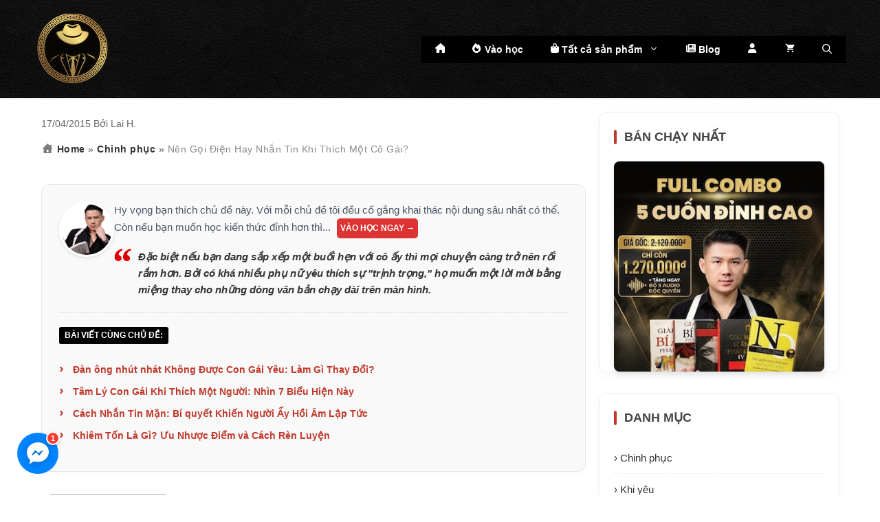

--- FILE ---
content_type: text/html; charset=UTF-8
request_url: https://chinhem.com/chinh-phuc/goi-dien-hay-nhan-tin/
body_size: 73090
content:
<!DOCTYPE html>
<html lang="vi">
<head>
	
	<meta charset="UTF-8">
	<meta name='robots' content='index, follow, max-image-preview:large, max-snippet:-1, max-video-preview:-1' />
<meta name="viewport" content="width=device-width, initial-scale=1">
	<!-- This site is optimized with the Yoast SEO Premium plugin v26.6 (Yoast SEO v26.6) - https://yoast.com/wordpress/plugins/seo/ -->
	<title>Nên Gọi Điện Hay Nhắn Tin Khi Thích Một Cô Gái? - Chính Em</title><link rel="preload" href="https://chinhem.com/wp-content/uploads/2025/09/CE-logo-110px.png" as="image" fetchpriority="high">
	<meta name="description" content="Nên gọi điện hay nhắn tin? Ngày nay có quá nhiều ưu điểm để chúng ta sử dụng văn bản đầy sinh động thay cho một cuộc gọi kiểu truyền thống." />
	<link rel="canonical" href="https://chinhem.com/chinh-phuc/goi-dien-hay-nhan-tin/" />
	<meta property="og:locale" content="vi_VN" />
	<meta property="og:type" content="article" />
	<meta property="og:title" content="Thích Một Cô Gái: Nên Gọi Điện Hay Nhắn Tin? 📞💬❤️" />
	<meta property="og:description" content="Nên gọi điện hay nhắn tin? Ngày nay có quá nhiều ưu điểm để chúng ta sử dụng văn bản đầy sinh động thay cho một cuộc gọi kiểu truyền thống." />
	<meta property="og:url" content="https://chinhem.com/chinh-phuc/goi-dien-hay-nhan-tin/" />
	<meta property="og:site_name" content="Chính Em" />
	<meta property="article:publisher" content="https://facebook.com/chinhemdotcom" />
	<meta property="article:author" content="https://facebook.com/laihofficial" />
	<meta property="article:published_time" content="2015-04-17T10:28:16+00:00" />
	<meta property="article:modified_time" content="2024-07-08T06:09:12+00:00" />
	<meta property="og:image" content="https://chinhem.com/wp-content/uploads/2015/04/goi-dien-hay-nhan-tin.jpeg" />
	<meta property="og:image:width" content="600" />
	<meta property="og:image:height" content="400" />
	<meta property="og:image:type" content="image/jpeg" />
	<meta name="author" content="Lai H." />
	<meta name="twitter:card" content="summary_large_image" />
	<meta name="twitter:title" content="Nên Gọi Điện Hay Nhắn Tin Khi Thích Một Cô Gái?" />
	<meta name="twitter:creator" content="@chinhemcom" />
	<meta name="twitter:site" content="@chinhemcom" />
	<meta name="twitter:label1" content="Được viết bởi" />
	<meta name="twitter:data1" content="Lai H." />
	<meta name="twitter:label2" content="Ước tính thời gian đọc" />
	<meta name="twitter:data2" content="10 phút" />
	<script type="application/ld+json" class="yoast-schema-graph">{"@context":"https://schema.org","@graph":[{"@type":"Article","@id":"https://chinhem.com/chinh-phuc/goi-dien-hay-nhan-tin/#article","isPartOf":{"@id":"https://chinhem.com/chinh-phuc/goi-dien-hay-nhan-tin/"},"author":{"name":"Lai H.","@id":"https://chinhem.com/#/schema/person/79c8a636b9c90a88518270b442a30ef0"},"headline":"Nên Gọi Điện Hay Nhắn Tin Khi Thích Một Cô Gái?","datePublished":"2015-04-17T10:28:16+00:00","dateModified":"2024-07-08T06:09:12+00:00","mainEntityOfPage":{"@id":"https://chinhem.com/chinh-phuc/goi-dien-hay-nhan-tin/"},"wordCount":2464,"commentCount":1,"publisher":{"@id":"https://chinhem.com/#organization"},"image":{"@id":"https://chinhem.com/chinh-phuc/goi-dien-hay-nhan-tin/#primaryimage"},"thumbnailUrl":"https://chinhem.com/wp-content/uploads/2015/04/goi-dien-hay-nhan-tin.jpeg","keywords":["Kết nối cảm xúc","Tự tin"],"articleSection":["Chinh phục"],"inLanguage":"vi","potentialAction":[{"@type":"CommentAction","name":"Comment","target":["https://chinhem.com/chinh-phuc/goi-dien-hay-nhan-tin/#respond"]}]},{"@type":["WebPage","FAQPage"],"@id":"https://chinhem.com/chinh-phuc/goi-dien-hay-nhan-tin/","url":"https://chinhem.com/chinh-phuc/goi-dien-hay-nhan-tin/","name":"Nên Gọi Điện Hay Nhắn Tin Khi Thích Một Cô Gái? - Chính Em","isPartOf":{"@id":"https://chinhem.com/#website"},"primaryImageOfPage":{"@id":"https://chinhem.com/chinh-phuc/goi-dien-hay-nhan-tin/#primaryimage"},"image":{"@id":"https://chinhem.com/chinh-phuc/goi-dien-hay-nhan-tin/#primaryimage"},"thumbnailUrl":"https://chinhem.com/wp-content/uploads/2015/04/goi-dien-hay-nhan-tin.jpeg","datePublished":"2015-04-17T10:28:16+00:00","dateModified":"2024-07-08T06:09:12+00:00","description":"Nên gọi điện hay nhắn tin? Ngày nay có quá nhiều ưu điểm để chúng ta sử dụng văn bản đầy sinh động thay cho một cuộc gọi kiểu truyền thống.","breadcrumb":{"@id":"https://chinhem.com/chinh-phuc/goi-dien-hay-nhan-tin/#breadcrumb"},"mainEntity":[{"@id":"https://chinhem.com/chinh-phuc/goi-dien-hay-nhan-tin/#faq-question-1718946140902"},{"@id":"https://chinhem.com/chinh-phuc/goi-dien-hay-nhan-tin/#faq-question-1718946162751"},{"@id":"https://chinhem.com/chinh-phuc/goi-dien-hay-nhan-tin/#faq-question-1718946285559"},{"@id":"https://chinhem.com/chinh-phuc/goi-dien-hay-nhan-tin/#faq-question-1718946303399"},{"@id":"https://chinhem.com/chinh-phuc/goi-dien-hay-nhan-tin/#faq-question-1718946317946"}],"inLanguage":"vi","potentialAction":[{"@type":"ReadAction","target":["https://chinhem.com/chinh-phuc/goi-dien-hay-nhan-tin/"]}]},{"@type":"ImageObject","inLanguage":"vi","@id":"https://chinhem.com/chinh-phuc/goi-dien-hay-nhan-tin/#primaryimage","url":"https://chinhem.com/wp-content/uploads/2015/04/goi-dien-hay-nhan-tin.jpeg","contentUrl":"https://chinhem.com/wp-content/uploads/2015/04/goi-dien-hay-nhan-tin.jpeg","width":600,"height":400,"caption":"goi dien hay nhan tin"},{"@type":"BreadcrumbList","@id":"https://chinhem.com/chinh-phuc/goi-dien-hay-nhan-tin/#breadcrumb","itemListElement":[{"@type":"ListItem","position":1,"name":"Home","item":"https://chinhem.com/"},{"@type":"ListItem","position":2,"name":"Chinh phục","item":"https://chinhem.com/muc/chinh-phuc/"},{"@type":"ListItem","position":3,"name":"Nên Gọi Điện Hay Nhắn Tin Khi Thích Một Cô Gái?"}]},{"@type":"WebSite","@id":"https://chinhem.com/#website","url":"https://chinhem.com/","name":"Chính Em","description":"Nghệ thuật chinh phục","publisher":{"@id":"https://chinhem.com/#organization"},"potentialAction":[{"@type":"SearchAction","target":{"@type":"EntryPoint","urlTemplate":"https://chinhem.com/?s={search_term_string}"},"query-input":{"@type":"PropertyValueSpecification","valueRequired":true,"valueName":"search_term_string"}}],"inLanguage":"vi"},{"@type":"Organization","@id":"https://chinhem.com/#organization","name":"Chính Em","url":"https://chinhem.com/","logo":{"@type":"ImageObject","inLanguage":"vi","@id":"https://chinhem.com/#/schema/logo/image/","url":"https://chinhem.com/wp-content/uploads/2021/08/Logo-CE-copy.png","contentUrl":"https://chinhem.com/wp-content/uploads/2021/08/Logo-CE-copy.png","width":470,"height":385,"caption":"Chính Em"},"image":{"@id":"https://chinhem.com/#/schema/logo/image/"},"sameAs":["https://facebook.com/chinhemdotcom","https://x.com/chinhemcom","https://www.youtube.com/channel/UCoENra_1aXicF5mD7UufhTw","https://www.tiktok.com/@laihofficial","https://www.facebook.com/laihofficial/"]},{"@type":"Person","@id":"https://chinhem.com/#/schema/person/79c8a636b9c90a88518270b442a30ef0","name":"Lai H.","image":{"@type":"ImageObject","inLanguage":"vi","@id":"https://chinhem.com/#/schema/person/image/","url":"https://secure.gravatar.com/avatar/8a629314a7c21fe2f079ff792304c9113bf169fa4f414169a2455204b9a8703b?s=96&d=mm&r=g","contentUrl":"https://secure.gravatar.com/avatar/8a629314a7c21fe2f079ff792304c9113bf169fa4f414169a2455204b9a8703b?s=96&d=mm&r=g","caption":"Lai H."},"description":"Người anh em, nếu chưa biết bắt đầu từ đâu thì hãy 🔥click vào đây🔥 nhé.","sameAs":["http://CHINHEM.COM","https://facebook.com/laihofficial","https://youtube.com/laihagain"]},{"@type":"Question","@id":"https://chinhem.com/chinh-phuc/goi-dien-hay-nhan-tin/#faq-question-1718946140902","position":1,"url":"https://chinhem.com/chinh-phuc/goi-dien-hay-nhan-tin/#faq-question-1718946140902","name":"Nên gọi điện hay nhắn tin?","answerCount":1,"acceptedAnswer":{"@type":"Answer","text":"<br/>Nếu bạn muốn truyền tải thông tin nhanh gọn, tin nhắn sẽ hữu ích hơn.<br/><br/>Nếu bạn muốn diễn tả cảm xúc hoặc khuấy động cảm xúc của đối phương, tin nhắn cũng là lựa chọn tốt.<br/><br/>Nếu bạn thắc mắc về ý định thực sự của đối phương, gọi điện sẽ giúp bạn hiểu rõ hơn.","inLanguage":"vi"},"inLanguage":"vi"},{"@type":"Question","@id":"https://chinhem.com/chinh-phuc/goi-dien-hay-nhan-tin/#faq-question-1718946162751","position":2,"url":"https://chinhem.com/chinh-phuc/goi-dien-hay-nhan-tin/#faq-question-1718946162751","name":"Tại sao nên chọn gọi điện thay vì nhắn tin?","answerCount":1,"acceptedAnswer":{"@type":"Answer","text":"<br/>Gọi điện giúp kết nối và hiểu rõ hơn với đối phương, đặc biệt là khi đầu dây là người bạn quan tâm.<br/><br/>Giọng nói của bạn có thể truyền đạt được nhiều cảm xúc hơn so với tin nhắn.<br/><br/>Gọi điện giúp tránh được việc phải đoán ý định thực sự của đối phương.","inLanguage":"vi"},"inLanguage":"vi"},{"@type":"Question","@id":"https://chinhem.com/chinh-phuc/goi-dien-hay-nhan-tin/#faq-question-1718946285559","position":3,"url":"https://chinhem.com/chinh-phuc/goi-dien-hay-nhan-tin/#faq-question-1718946285559","name":"Phụ nữ trẻ tuổi thích nhắn tin hơn gọi điện vì lý do gì?","answerCount":1,"acceptedAnswer":{"@type":"Answer","text":"<br/>Phụ nữ trẻ thường nhút nhát trong việc gọi điện hoặc muốn giữ được thời gian cho việc khác.<br/><br/>Nhắn tin được coi là cách cool hơn và tiện lợi hơn trong thời đại smartphone phổ biến.<br/><br/>Tùy thuộc vào sở thích và lựa chọn cá nhân, nếu phụ nữ thích nhắn tin hơn thì nên tuân thủ.","inLanguage":"vi"},"inLanguage":"vi"},{"@type":"Question","@id":"https://chinhem.com/chinh-phuc/goi-dien-hay-nhan-tin/#faq-question-1718946303399","position":4,"url":"https://chinhem.com/chinh-phuc/goi-dien-hay-nhan-tin/#faq-question-1718946303399","name":"Có nên gọi điện thường xuyên cho nàng không?","answerCount":1,"acceptedAnswer":{"@type":"Answer","text":"<br/>Mỗi một người con gái đều có những lựa chọn khác nhau. Nếu con gái thích nhắn tin thì nên nhắn tin. Nếu con gái thích nghe giọng bạn, thì <strong>nên gọi điện thường xuyên hơn</strong>.","inLanguage":"vi"},"inLanguage":"vi"},{"@type":"Question","@id":"https://chinhem.com/chinh-phuc/goi-dien-hay-nhan-tin/#faq-question-1718946317946","position":5,"url":"https://chinhem.com/chinh-phuc/goi-dien-hay-nhan-tin/#faq-question-1718946317946","name":"Lần đầu gọi điện cho nàng nói gì?","answerCount":1,"acceptedAnswer":{"@type":"Answer","text":"<br/>Lần đầu gọi điện cho nàng thì bạn nên chuẩn bị sẵn chủ đề mình nói gì. Nếu câu chuyện mở thì có thể nói nhiều chuyện hơn. Nhưng nếu không ăn nhập thì hãy dừng sau ít phút.","inLanguage":"vi"},"inLanguage":"vi"}]}</script>
	<!-- / Yoast SEO Premium plugin. -->


<style type="text/css">
@keyframes cgkit-loading { 0% { background-position: 100% 50%; } 100% { background-position: 0 50%; } }
body ul.products li.product.cgkit-swatch-loading .woocommerce-image__wrapper,
body ul.products li.product.cgkit-swatch-loading .woocommerce-card__header > * { color: transparent !important; background: linear-gradient(100deg, #ececec 30%, #f5f5f5 50%, #ececec 70%); border-radius: 5px; background-size: 400%; animation: cgkit-loading 1.2s ease-in-out infinite; }
body ul.products li.product.cgkit-swatch-loading .woocommerce-image__wrapper > *,
body ul.products li.product.cgkit-swatch-loading .woocommerce-card__header > * > * { visibility: hidden; }
ul.products li.product.cgkit-swatch-loading .woocommerce-card__header .product__categories,
ul.products li.product.cgkit-swatch-loading .woocommerce-card__header .woocommerce-loop-product__title,
ul.products li.product.cgkit-swatch-loading .woocommerce-card__header .price { display: table; width: auto;  }
ul.products li.product.cgkit-swatch-loading .woocommerce-card__header .star-rating:before { visibility: hidden; }
</style>
	<!-- ERROR: WP-Optimize Minify was not allowed to save its cache on - wp-content/cache/wpo-minify/1768929151/assets/wpo-minify-header-generate-child1757961020.min.css --><!-- Please check if the path above is correct and ensure your server has write permission there! --><style id='wp-img-auto-sizes-contain-inline-css'>
img:is([sizes=auto i],[sizes^="auto," i]){contain-intrinsic-size:3000px 1500px}
/*# sourceURL=wp-img-auto-sizes-contain-inline-css */
</style>
<style id='wp-block-library-inline-css'>
:root{--wp-block-synced-color:#7a00df;--wp-block-synced-color--rgb:122,0,223;--wp-bound-block-color:var(--wp-block-synced-color);--wp-editor-canvas-background:#ddd;--wp-admin-theme-color:#007cba;--wp-admin-theme-color--rgb:0,124,186;--wp-admin-theme-color-darker-10:#006ba1;--wp-admin-theme-color-darker-10--rgb:0,107,160.5;--wp-admin-theme-color-darker-20:#005a87;--wp-admin-theme-color-darker-20--rgb:0,90,135;--wp-admin-border-width-focus:2px}@media (min-resolution:192dpi){:root{--wp-admin-border-width-focus:1.5px}}.wp-element-button{cursor:pointer}:root .has-very-light-gray-background-color{background-color:#eee}:root .has-very-dark-gray-background-color{background-color:#313131}:root .has-very-light-gray-color{color:#eee}:root .has-very-dark-gray-color{color:#313131}:root .has-vivid-green-cyan-to-vivid-cyan-blue-gradient-background{background:linear-gradient(135deg,#00d084,#0693e3)}:root .has-purple-crush-gradient-background{background:linear-gradient(135deg,#34e2e4,#4721fb 50%,#ab1dfe)}:root .has-hazy-dawn-gradient-background{background:linear-gradient(135deg,#faaca8,#dad0ec)}:root .has-subdued-olive-gradient-background{background:linear-gradient(135deg,#fafae1,#67a671)}:root .has-atomic-cream-gradient-background{background:linear-gradient(135deg,#fdd79a,#004a59)}:root .has-nightshade-gradient-background{background:linear-gradient(135deg,#330968,#31cdcf)}:root .has-midnight-gradient-background{background:linear-gradient(135deg,#020381,#2874fc)}:root{--wp--preset--font-size--normal:16px;--wp--preset--font-size--huge:42px}.has-regular-font-size{font-size:1em}.has-larger-font-size{font-size:2.625em}.has-normal-font-size{font-size:var(--wp--preset--font-size--normal)}.has-huge-font-size{font-size:var(--wp--preset--font-size--huge)}.has-text-align-center{text-align:center}.has-text-align-left{text-align:left}.has-text-align-right{text-align:right}.has-fit-text{white-space:nowrap!important}#end-resizable-editor-section{display:none}.aligncenter{clear:both}.items-justified-left{justify-content:flex-start}.items-justified-center{justify-content:center}.items-justified-right{justify-content:flex-end}.items-justified-space-between{justify-content:space-between}.screen-reader-text{border:0;clip-path:inset(50%);height:1px;margin:-1px;overflow:hidden;padding:0;position:absolute;width:1px;word-wrap:normal!important}.screen-reader-text:focus{background-color:#ddd;clip-path:none;color:#444;display:block;font-size:1em;height:auto;left:5px;line-height:normal;padding:15px 23px 14px;text-decoration:none;top:5px;width:auto;z-index:100000}html :where(.has-border-color){border-style:solid}html :where([style*=border-top-color]){border-top-style:solid}html :where([style*=border-right-color]){border-right-style:solid}html :where([style*=border-bottom-color]){border-bottom-style:solid}html :where([style*=border-left-color]){border-left-style:solid}html :where([style*=border-width]){border-style:solid}html :where([style*=border-top-width]){border-top-style:solid}html :where([style*=border-right-width]){border-right-style:solid}html :where([style*=border-bottom-width]){border-bottom-style:solid}html :where([style*=border-left-width]){border-left-style:solid}html :where(img[class*=wp-image-]){height:auto;max-width:100%}:where(figure){margin:0 0 1em}html :where(.is-position-sticky){--wp-admin--admin-bar--position-offset:var(--wp-admin--admin-bar--height,0px)}@media screen and (max-width:600px){html :where(.is-position-sticky){--wp-admin--admin-bar--position-offset:0px}}

/*# sourceURL=wp-block-library-inline-css */
</style><style id='wp-block-heading-inline-css'>
h1:where(.wp-block-heading).has-background,h2:where(.wp-block-heading).has-background,h3:where(.wp-block-heading).has-background,h4:where(.wp-block-heading).has-background,h5:where(.wp-block-heading).has-background,h6:where(.wp-block-heading).has-background{padding:1.25em 2.375em}h1.has-text-align-left[style*=writing-mode]:where([style*=vertical-lr]),h1.has-text-align-right[style*=writing-mode]:where([style*=vertical-rl]),h2.has-text-align-left[style*=writing-mode]:where([style*=vertical-lr]),h2.has-text-align-right[style*=writing-mode]:where([style*=vertical-rl]),h3.has-text-align-left[style*=writing-mode]:where([style*=vertical-lr]),h3.has-text-align-right[style*=writing-mode]:where([style*=vertical-rl]),h4.has-text-align-left[style*=writing-mode]:where([style*=vertical-lr]),h4.has-text-align-right[style*=writing-mode]:where([style*=vertical-rl]),h5.has-text-align-left[style*=writing-mode]:where([style*=vertical-lr]),h5.has-text-align-right[style*=writing-mode]:where([style*=vertical-rl]),h6.has-text-align-left[style*=writing-mode]:where([style*=vertical-lr]),h6.has-text-align-right[style*=writing-mode]:where([style*=vertical-rl]){rotate:180deg}
/*# sourceURL=https://chinhem.com/wp-includes/blocks/heading/style.min.css */
</style>
<style id='wp-block-image-inline-css'>
.wp-block-image>a,.wp-block-image>figure>a{display:inline-block}.wp-block-image img{box-sizing:border-box;height:auto;max-width:100%;vertical-align:bottom}@media not (prefers-reduced-motion){.wp-block-image img.hide{visibility:hidden}.wp-block-image img.show{animation:show-content-image .4s}}.wp-block-image[style*=border-radius] img,.wp-block-image[style*=border-radius]>a{border-radius:inherit}.wp-block-image.has-custom-border img{box-sizing:border-box}.wp-block-image.aligncenter{text-align:center}.wp-block-image.alignfull>a,.wp-block-image.alignwide>a{width:100%}.wp-block-image.alignfull img,.wp-block-image.alignwide img{height:auto;width:100%}.wp-block-image .aligncenter,.wp-block-image .alignleft,.wp-block-image .alignright,.wp-block-image.aligncenter,.wp-block-image.alignleft,.wp-block-image.alignright{display:table}.wp-block-image .aligncenter>figcaption,.wp-block-image .alignleft>figcaption,.wp-block-image .alignright>figcaption,.wp-block-image.aligncenter>figcaption,.wp-block-image.alignleft>figcaption,.wp-block-image.alignright>figcaption{caption-side:bottom;display:table-caption}.wp-block-image .alignleft{float:left;margin:.5em 1em .5em 0}.wp-block-image .alignright{float:right;margin:.5em 0 .5em 1em}.wp-block-image .aligncenter{margin-left:auto;margin-right:auto}.wp-block-image :where(figcaption){margin-bottom:1em;margin-top:.5em}.wp-block-image.is-style-circle-mask img{border-radius:9999px}@supports ((-webkit-mask-image:none) or (mask-image:none)) or (-webkit-mask-image:none){.wp-block-image.is-style-circle-mask img{border-radius:0;-webkit-mask-image:url('data:image/svg+xml;utf8,<svg viewBox="0 0 100 100" xmlns="http://www.w3.org/2000/svg"><circle cx="50" cy="50" r="50"/></svg>');mask-image:url('data:image/svg+xml;utf8,<svg viewBox="0 0 100 100" xmlns="http://www.w3.org/2000/svg"><circle cx="50" cy="50" r="50"/></svg>');mask-mode:alpha;-webkit-mask-position:center;mask-position:center;-webkit-mask-repeat:no-repeat;mask-repeat:no-repeat;-webkit-mask-size:contain;mask-size:contain}}:root :where(.wp-block-image.is-style-rounded img,.wp-block-image .is-style-rounded img){border-radius:9999px}.wp-block-image figure{margin:0}.wp-lightbox-container{display:flex;flex-direction:column;position:relative}.wp-lightbox-container img{cursor:zoom-in}.wp-lightbox-container img:hover+button{opacity:1}.wp-lightbox-container button{align-items:center;backdrop-filter:blur(16px) saturate(180%);background-color:#5a5a5a40;border:none;border-radius:4px;cursor:zoom-in;display:flex;height:20px;justify-content:center;opacity:0;padding:0;position:absolute;right:16px;text-align:center;top:16px;width:20px;z-index:100}@media not (prefers-reduced-motion){.wp-lightbox-container button{transition:opacity .2s ease}}.wp-lightbox-container button:focus-visible{outline:3px auto #5a5a5a40;outline:3px auto -webkit-focus-ring-color;outline-offset:3px}.wp-lightbox-container button:hover{cursor:pointer;opacity:1}.wp-lightbox-container button:focus{opacity:1}.wp-lightbox-container button:focus,.wp-lightbox-container button:hover,.wp-lightbox-container button:not(:hover):not(:active):not(.has-background){background-color:#5a5a5a40;border:none}.wp-lightbox-overlay{box-sizing:border-box;cursor:zoom-out;height:100vh;left:0;overflow:hidden;position:fixed;top:0;visibility:hidden;width:100%;z-index:100000}.wp-lightbox-overlay .close-button{align-items:center;cursor:pointer;display:flex;justify-content:center;min-height:40px;min-width:40px;padding:0;position:absolute;right:calc(env(safe-area-inset-right) + 16px);top:calc(env(safe-area-inset-top) + 16px);z-index:5000000}.wp-lightbox-overlay .close-button:focus,.wp-lightbox-overlay .close-button:hover,.wp-lightbox-overlay .close-button:not(:hover):not(:active):not(.has-background){background:none;border:none}.wp-lightbox-overlay .lightbox-image-container{height:var(--wp--lightbox-container-height);left:50%;overflow:hidden;position:absolute;top:50%;transform:translate(-50%,-50%);transform-origin:top left;width:var(--wp--lightbox-container-width);z-index:9999999999}.wp-lightbox-overlay .wp-block-image{align-items:center;box-sizing:border-box;display:flex;height:100%;justify-content:center;margin:0;position:relative;transform-origin:0 0;width:100%;z-index:3000000}.wp-lightbox-overlay .wp-block-image img{height:var(--wp--lightbox-image-height);min-height:var(--wp--lightbox-image-height);min-width:var(--wp--lightbox-image-width);width:var(--wp--lightbox-image-width)}.wp-lightbox-overlay .wp-block-image figcaption{display:none}.wp-lightbox-overlay button{background:none;border:none}.wp-lightbox-overlay .scrim{background-color:#fff;height:100%;opacity:.9;position:absolute;width:100%;z-index:2000000}.wp-lightbox-overlay.active{visibility:visible}@media not (prefers-reduced-motion){.wp-lightbox-overlay.active{animation:turn-on-visibility .25s both}.wp-lightbox-overlay.active img{animation:turn-on-visibility .35s both}.wp-lightbox-overlay.show-closing-animation:not(.active){animation:turn-off-visibility .35s both}.wp-lightbox-overlay.show-closing-animation:not(.active) img{animation:turn-off-visibility .25s both}.wp-lightbox-overlay.zoom.active{animation:none;opacity:1;visibility:visible}.wp-lightbox-overlay.zoom.active .lightbox-image-container{animation:lightbox-zoom-in .4s}.wp-lightbox-overlay.zoom.active .lightbox-image-container img{animation:none}.wp-lightbox-overlay.zoom.active .scrim{animation:turn-on-visibility .4s forwards}.wp-lightbox-overlay.zoom.show-closing-animation:not(.active){animation:none}.wp-lightbox-overlay.zoom.show-closing-animation:not(.active) .lightbox-image-container{animation:lightbox-zoom-out .4s}.wp-lightbox-overlay.zoom.show-closing-animation:not(.active) .lightbox-image-container img{animation:none}.wp-lightbox-overlay.zoom.show-closing-animation:not(.active) .scrim{animation:turn-off-visibility .4s forwards}}@keyframes show-content-image{0%{visibility:hidden}99%{visibility:hidden}to{visibility:visible}}@keyframes turn-on-visibility{0%{opacity:0}to{opacity:1}}@keyframes turn-off-visibility{0%{opacity:1;visibility:visible}99%{opacity:0;visibility:visible}to{opacity:0;visibility:hidden}}@keyframes lightbox-zoom-in{0%{transform:translate(calc((-100vw + var(--wp--lightbox-scrollbar-width))/2 + var(--wp--lightbox-initial-left-position)),calc(-50vh + var(--wp--lightbox-initial-top-position))) scale(var(--wp--lightbox-scale))}to{transform:translate(-50%,-50%) scale(1)}}@keyframes lightbox-zoom-out{0%{transform:translate(-50%,-50%) scale(1);visibility:visible}99%{visibility:visible}to{transform:translate(calc((-100vw + var(--wp--lightbox-scrollbar-width))/2 + var(--wp--lightbox-initial-left-position)),calc(-50vh + var(--wp--lightbox-initial-top-position))) scale(var(--wp--lightbox-scale));visibility:hidden}}
/*# sourceURL=https://chinhem.com/wp-includes/blocks/image/style.min.css */
</style>
<style id='wp-block-list-inline-css'>
ol,ul{box-sizing:border-box}:root :where(.wp-block-list.has-background){padding:1.25em 2.375em}
/*# sourceURL=https://chinhem.com/wp-includes/blocks/list/style.min.css */
</style>
<style id='wp-block-paragraph-inline-css'>
.is-small-text{font-size:.875em}.is-regular-text{font-size:1em}.is-large-text{font-size:2.25em}.is-larger-text{font-size:3em}.has-drop-cap:not(:focus):first-letter{float:left;font-size:8.4em;font-style:normal;font-weight:100;line-height:.68;margin:.05em .1em 0 0;text-transform:uppercase}body.rtl .has-drop-cap:not(:focus):first-letter{float:none;margin-left:.1em}p.has-drop-cap.has-background{overflow:hidden}:root :where(p.has-background){padding:1.25em 2.375em}:where(p.has-text-color:not(.has-link-color)) a{color:inherit}p.has-text-align-left[style*="writing-mode:vertical-lr"],p.has-text-align-right[style*="writing-mode:vertical-rl"]{rotate:180deg}
/*# sourceURL=https://chinhem.com/wp-includes/blocks/paragraph/style.min.css */
</style>
<style id='global-styles-inline-css'>
:root{--wp--preset--aspect-ratio--square: 1;--wp--preset--aspect-ratio--4-3: 4/3;--wp--preset--aspect-ratio--3-4: 3/4;--wp--preset--aspect-ratio--3-2: 3/2;--wp--preset--aspect-ratio--2-3: 2/3;--wp--preset--aspect-ratio--16-9: 16/9;--wp--preset--aspect-ratio--9-16: 9/16;--wp--preset--color--black: #000000;--wp--preset--color--cyan-bluish-gray: #abb8c3;--wp--preset--color--white: #ffffff;--wp--preset--color--pale-pink: #f78da7;--wp--preset--color--vivid-red: #cf2e2e;--wp--preset--color--luminous-vivid-orange: #ff6900;--wp--preset--color--luminous-vivid-amber: #fcb900;--wp--preset--color--light-green-cyan: #7bdcb5;--wp--preset--color--vivid-green-cyan: #00d084;--wp--preset--color--pale-cyan-blue: #8ed1fc;--wp--preset--color--vivid-cyan-blue: #0693e3;--wp--preset--color--vivid-purple: #9b51e0;--wp--preset--color--contrast: var(--contrast);--wp--preset--color--contrast-2: var(--contrast-2);--wp--preset--color--contrast-3: var(--contrast-3);--wp--preset--color--base: var(--base);--wp--preset--color--base-2: var(--base-2);--wp--preset--color--base-3: var(--base-3);--wp--preset--color--accent: var(--accent);--wp--preset--gradient--vivid-cyan-blue-to-vivid-purple: linear-gradient(135deg,rgb(6,147,227) 0%,rgb(155,81,224) 100%);--wp--preset--gradient--light-green-cyan-to-vivid-green-cyan: linear-gradient(135deg,rgb(122,220,180) 0%,rgb(0,208,130) 100%);--wp--preset--gradient--luminous-vivid-amber-to-luminous-vivid-orange: linear-gradient(135deg,rgb(252,185,0) 0%,rgb(255,105,0) 100%);--wp--preset--gradient--luminous-vivid-orange-to-vivid-red: linear-gradient(135deg,rgb(255,105,0) 0%,rgb(207,46,46) 100%);--wp--preset--gradient--very-light-gray-to-cyan-bluish-gray: linear-gradient(135deg,rgb(238,238,238) 0%,rgb(169,184,195) 100%);--wp--preset--gradient--cool-to-warm-spectrum: linear-gradient(135deg,rgb(74,234,220) 0%,rgb(151,120,209) 20%,rgb(207,42,186) 40%,rgb(238,44,130) 60%,rgb(251,105,98) 80%,rgb(254,248,76) 100%);--wp--preset--gradient--blush-light-purple: linear-gradient(135deg,rgb(255,206,236) 0%,rgb(152,150,240) 100%);--wp--preset--gradient--blush-bordeaux: linear-gradient(135deg,rgb(254,205,165) 0%,rgb(254,45,45) 50%,rgb(107,0,62) 100%);--wp--preset--gradient--luminous-dusk: linear-gradient(135deg,rgb(255,203,112) 0%,rgb(199,81,192) 50%,rgb(65,88,208) 100%);--wp--preset--gradient--pale-ocean: linear-gradient(135deg,rgb(255,245,203) 0%,rgb(182,227,212) 50%,rgb(51,167,181) 100%);--wp--preset--gradient--electric-grass: linear-gradient(135deg,rgb(202,248,128) 0%,rgb(113,206,126) 100%);--wp--preset--gradient--midnight: linear-gradient(135deg,rgb(2,3,129) 0%,rgb(40,116,252) 100%);--wp--preset--font-size--small: 13px;--wp--preset--font-size--medium: 20px;--wp--preset--font-size--large: 36px;--wp--preset--font-size--x-large: 42px;--wp--preset--spacing--20: 0.44rem;--wp--preset--spacing--30: 0.67rem;--wp--preset--spacing--40: 1rem;--wp--preset--spacing--50: 1.5rem;--wp--preset--spacing--60: 2.25rem;--wp--preset--spacing--70: 3.38rem;--wp--preset--spacing--80: 5.06rem;--wp--preset--shadow--natural: 6px 6px 9px rgba(0, 0, 0, 0.2);--wp--preset--shadow--deep: 12px 12px 50px rgba(0, 0, 0, 0.4);--wp--preset--shadow--sharp: 6px 6px 0px rgba(0, 0, 0, 0.2);--wp--preset--shadow--outlined: 6px 6px 0px -3px rgb(255, 255, 255), 6px 6px rgb(0, 0, 0);--wp--preset--shadow--crisp: 6px 6px 0px rgb(0, 0, 0);}:where(.is-layout-flex){gap: 0.5em;}:where(.is-layout-grid){gap: 0.5em;}body .is-layout-flex{display: flex;}.is-layout-flex{flex-wrap: wrap;align-items: center;}.is-layout-flex > :is(*, div){margin: 0;}body .is-layout-grid{display: grid;}.is-layout-grid > :is(*, div){margin: 0;}:where(.wp-block-columns.is-layout-flex){gap: 2em;}:where(.wp-block-columns.is-layout-grid){gap: 2em;}:where(.wp-block-post-template.is-layout-flex){gap: 1.25em;}:where(.wp-block-post-template.is-layout-grid){gap: 1.25em;}.has-black-color{color: var(--wp--preset--color--black) !important;}.has-cyan-bluish-gray-color{color: var(--wp--preset--color--cyan-bluish-gray) !important;}.has-white-color{color: var(--wp--preset--color--white) !important;}.has-pale-pink-color{color: var(--wp--preset--color--pale-pink) !important;}.has-vivid-red-color{color: var(--wp--preset--color--vivid-red) !important;}.has-luminous-vivid-orange-color{color: var(--wp--preset--color--luminous-vivid-orange) !important;}.has-luminous-vivid-amber-color{color: var(--wp--preset--color--luminous-vivid-amber) !important;}.has-light-green-cyan-color{color: var(--wp--preset--color--light-green-cyan) !important;}.has-vivid-green-cyan-color{color: var(--wp--preset--color--vivid-green-cyan) !important;}.has-pale-cyan-blue-color{color: var(--wp--preset--color--pale-cyan-blue) !important;}.has-vivid-cyan-blue-color{color: var(--wp--preset--color--vivid-cyan-blue) !important;}.has-vivid-purple-color{color: var(--wp--preset--color--vivid-purple) !important;}.has-black-background-color{background-color: var(--wp--preset--color--black) !important;}.has-cyan-bluish-gray-background-color{background-color: var(--wp--preset--color--cyan-bluish-gray) !important;}.has-white-background-color{background-color: var(--wp--preset--color--white) !important;}.has-pale-pink-background-color{background-color: var(--wp--preset--color--pale-pink) !important;}.has-vivid-red-background-color{background-color: var(--wp--preset--color--vivid-red) !important;}.has-luminous-vivid-orange-background-color{background-color: var(--wp--preset--color--luminous-vivid-orange) !important;}.has-luminous-vivid-amber-background-color{background-color: var(--wp--preset--color--luminous-vivid-amber) !important;}.has-light-green-cyan-background-color{background-color: var(--wp--preset--color--light-green-cyan) !important;}.has-vivid-green-cyan-background-color{background-color: var(--wp--preset--color--vivid-green-cyan) !important;}.has-pale-cyan-blue-background-color{background-color: var(--wp--preset--color--pale-cyan-blue) !important;}.has-vivid-cyan-blue-background-color{background-color: var(--wp--preset--color--vivid-cyan-blue) !important;}.has-vivid-purple-background-color{background-color: var(--wp--preset--color--vivid-purple) !important;}.has-black-border-color{border-color: var(--wp--preset--color--black) !important;}.has-cyan-bluish-gray-border-color{border-color: var(--wp--preset--color--cyan-bluish-gray) !important;}.has-white-border-color{border-color: var(--wp--preset--color--white) !important;}.has-pale-pink-border-color{border-color: var(--wp--preset--color--pale-pink) !important;}.has-vivid-red-border-color{border-color: var(--wp--preset--color--vivid-red) !important;}.has-luminous-vivid-orange-border-color{border-color: var(--wp--preset--color--luminous-vivid-orange) !important;}.has-luminous-vivid-amber-border-color{border-color: var(--wp--preset--color--luminous-vivid-amber) !important;}.has-light-green-cyan-border-color{border-color: var(--wp--preset--color--light-green-cyan) !important;}.has-vivid-green-cyan-border-color{border-color: var(--wp--preset--color--vivid-green-cyan) !important;}.has-pale-cyan-blue-border-color{border-color: var(--wp--preset--color--pale-cyan-blue) !important;}.has-vivid-cyan-blue-border-color{border-color: var(--wp--preset--color--vivid-cyan-blue) !important;}.has-vivid-purple-border-color{border-color: var(--wp--preset--color--vivid-purple) !important;}.has-vivid-cyan-blue-to-vivid-purple-gradient-background{background: var(--wp--preset--gradient--vivid-cyan-blue-to-vivid-purple) !important;}.has-light-green-cyan-to-vivid-green-cyan-gradient-background{background: var(--wp--preset--gradient--light-green-cyan-to-vivid-green-cyan) !important;}.has-luminous-vivid-amber-to-luminous-vivid-orange-gradient-background{background: var(--wp--preset--gradient--luminous-vivid-amber-to-luminous-vivid-orange) !important;}.has-luminous-vivid-orange-to-vivid-red-gradient-background{background: var(--wp--preset--gradient--luminous-vivid-orange-to-vivid-red) !important;}.has-very-light-gray-to-cyan-bluish-gray-gradient-background{background: var(--wp--preset--gradient--very-light-gray-to-cyan-bluish-gray) !important;}.has-cool-to-warm-spectrum-gradient-background{background: var(--wp--preset--gradient--cool-to-warm-spectrum) !important;}.has-blush-light-purple-gradient-background{background: var(--wp--preset--gradient--blush-light-purple) !important;}.has-blush-bordeaux-gradient-background{background: var(--wp--preset--gradient--blush-bordeaux) !important;}.has-luminous-dusk-gradient-background{background: var(--wp--preset--gradient--luminous-dusk) !important;}.has-pale-ocean-gradient-background{background: var(--wp--preset--gradient--pale-ocean) !important;}.has-electric-grass-gradient-background{background: var(--wp--preset--gradient--electric-grass) !important;}.has-midnight-gradient-background{background: var(--wp--preset--gradient--midnight) !important;}.has-small-font-size{font-size: var(--wp--preset--font-size--small) !important;}.has-medium-font-size{font-size: var(--wp--preset--font-size--medium) !important;}.has-large-font-size{font-size: var(--wp--preset--font-size--large) !important;}.has-x-large-font-size{font-size: var(--wp--preset--font-size--x-large) !important;}
/*# sourceURL=global-styles-inline-css */
</style>

<style id='classic-theme-styles-inline-css'>
/*! This file is auto-generated */
.wp-block-button__link{color:#fff;background-color:#32373c;border-radius:9999px;box-shadow:none;text-decoration:none;padding:calc(.667em + 2px) calc(1.333em + 2px);font-size:1.125em}.wp-block-file__button{background:#32373c;color:#fff;text-decoration:none}
/*# sourceURL=/wp-includes/css/classic-themes.min.css */
</style>
<style id='woocommerce-inline-inline-css'>
.woocommerce form .form-row .required { visibility: visible; }
/*# sourceURL=woocommerce-inline-inline-css */
</style>
<link rel='stylesheet' id='wpo_min-header-0-css' href='https://chinhem.com/wp-content/cache/wpo-minify/1768929151/assets/wpo-minify-header-commercekit-countdown-css1768270749.min.css' media='all' />
<link rel='stylesheet' id='wpo_min-header-1-css' href='https://chinhem.com/wp-content/cache/wpo-minify/1768929151/assets/wpo-minify-header-contact-form-71768669360.min.css' media='all' />
<link rel='stylesheet' id='wpo_min-header-2-css' href='https://chinhem.com/wp-content/cache/wpo-minify/1768929151/assets/wpo-minify-header-woocommerce-layout1741022892.min.css' media='all' />
<link rel='stylesheet' id='wpo_min-header-3-css' href='https://chinhem.com/wp-content/cache/wpo-minify/1768929151/assets/wpo-minify-header-woocommerce-smallscreen1740399440.min.css' media='only screen and (max-width: 768px)' />
<link rel='stylesheet' id='wpo_min-header-4-css' href='https://chinhem.com/wp-content/cache/wpo-minify/1768929151/assets/wpo-minify-header-woocommerce-general1756755888.min.css' media='all' />
<link rel='stylesheet' id='dashicons-css' href='https://chinhem.com/wp-includes/css/dashicons.min.css' media='all' />
<link rel='stylesheet' id='wpo_min-header-7-css' href='https://chinhem.com/wp-content/cache/wpo-minify/1768929151/assets/wpo-minify-header-learndash1766243921.min.css' media='all' />
<link rel='stylesheet' id='wpo_min-header-10-css' href='https://chinhem.com/wp-content/cache/wpo-minify/1768929151/assets/wpo-minify-header-learndash-admin-bar1766243921.min.css' media='all' />
<link rel='stylesheet' id='wp-optimize-youtube-preview-css' href='https://chinhem.com/wp-content/plugins/wp-optimize-premium.bak/css/youtube-image-preview-4-4-0.min.css' media='all' />
<link rel='stylesheet' id='wpo_min-header-12-css' href='https://chinhem.com/wp-content/cache/wpo-minify/1768929151/assets/wpo-minify-header-learndash-course-grid-skin-grid1766243921.min.css' media='all' />
<link rel='stylesheet' id='wpo_min-header-13-css' href='https://chinhem.com/wp-content/cache/wpo-minify/1768929151/assets/wpo-minify-header-learndash-course-grid-pagination1766243921.min.css' media='all' />
<link rel='stylesheet' id='wpo_min-header-14-css' href='https://chinhem.com/wp-content/cache/wpo-minify/1768929151/assets/wpo-minify-header-learndash-course-grid-filter1766243921.min.css' media='all' />
<link rel='stylesheet' id='wpo_min-header-15-css' href='https://chinhem.com/wp-content/cache/wpo-minify/1768929151/assets/wpo-minify-header-learndash-course-grid-card-grid-11766243921.min.css' media='all' />
<link rel='stylesheet' id='generate-comments-css' href='https://chinhem.com/wp-content/themes/generatepress/assets/css/components/comments.min.css' media='all' />
<link rel='stylesheet' id='generate-widget-areas-css' href='https://chinhem.com/wp-content/themes/generatepress/assets/css/components/widget-areas.min.css' media='all' />
<link rel='stylesheet' id='generate-style-css' href='https://chinhem.com/wp-content/themes/generatepress/assets/css/main.min.css' media='all' />
<style id='generate-style-inline-css'>
body{background-color:#ffffff;color:#0a0a0a;}a{color:var(--accent);}a:visited{color:#0a0a0a;}a:hover, a:focus, a:active{color:var(--accent);}.wp-block-group__inner-container{max-width:1200px;margin-left:auto;margin-right:auto;}@media (max-width: 1111px) and (min-width: 1041px){.inside-header{display:flex;flex-direction:column;align-items:center;}.site-logo, .site-branding{margin-bottom:1.5em;}#site-navigation{margin:0 auto;}.header-widget{margin-top:1.5em;}}.site-header .header-image{width:110px;}.navigation-search{position:absolute;left:-99999px;pointer-events:none;visibility:hidden;z-index:20;width:100%;top:0;transition:opacity 100ms ease-in-out;opacity:0;}.navigation-search.nav-search-active{left:0;right:0;pointer-events:auto;visibility:visible;opacity:1;}.navigation-search input[type="search"]{outline:0;border:0;vertical-align:bottom;line-height:1;opacity:0.9;width:100%;z-index:20;border-radius:0;-webkit-appearance:none;height:60px;}.navigation-search input::-ms-clear{display:none;width:0;height:0;}.navigation-search input::-ms-reveal{display:none;width:0;height:0;}.navigation-search input::-webkit-search-decoration, .navigation-search input::-webkit-search-cancel-button, .navigation-search input::-webkit-search-results-button, .navigation-search input::-webkit-search-results-decoration{display:none;}.gen-sidebar-nav .navigation-search{top:auto;bottom:0;}:root{--contrast:#222222;--contrast-2:#575760;--contrast-3:#b2b2be;--base:#f0f0f0;--base-2:#f7f8f9;--base-3:#ffffff;--accent:#DD3333;}:root .has-contrast-color{color:var(--contrast);}:root .has-contrast-background-color{background-color:var(--contrast);}:root .has-contrast-2-color{color:var(--contrast-2);}:root .has-contrast-2-background-color{background-color:var(--contrast-2);}:root .has-contrast-3-color{color:var(--contrast-3);}:root .has-contrast-3-background-color{background-color:var(--contrast-3);}:root .has-base-color{color:var(--base);}:root .has-base-background-color{background-color:var(--base);}:root .has-base-2-color{color:var(--base-2);}:root .has-base-2-background-color{background-color:var(--base-2);}:root .has-base-3-color{color:var(--base-3);}:root .has-base-3-background-color{background-color:var(--base-3);}:root .has-accent-color{color:var(--accent);}:root .has-accent-background-color{background-color:var(--accent);}body, button, input, select, textarea{font-family:Helvetica;font-size:18px;}body{line-height:1.6;}.entry-content > [class*="wp-block-"]:not(:last-child):not(.wp-block-heading){margin-bottom:1.5em;}.main-title{font-family:Helvetica;font-weight:normal;}.site-description{font-size:16px;}.main-navigation a, .menu-toggle{font-family:Helvetica;font-weight:bold;font-size:14px;}.main-navigation .menu-bar-items{font-size:14px;}.main-navigation .main-nav ul ul li a{font-size:13px;}.widget-title{font-family:Helvetica;}.sidebar .widget, .footer-widgets .widget{font-size:16px;}button:not(.menu-toggle),html input[type="button"],input[type="reset"],input[type="submit"],.button,.wp-block-button .wp-block-button__link{font-family:Helvetica;font-weight:600;font-size:18px;}h1{font-family:Helvetica;font-weight:600;font-size:40px;line-height:1.3em;}h2{font-family:Helvetica;font-weight:700;font-size:26px;line-height:1.4em;}h3{font-family:Helvetica;font-weight:700;font-size:22px;line-height:1.4em;}h4{font-family:Helvetica;font-weight:700;font-size:18px;line-height:1.4em;}h5{font-family:Helvetica;font-size:inherit;}h6{font-family:Helvetica;}.site-info{font-family:Helvetica;font-size:14px;}@media (max-width:768px){h1{font-size:30px;}h2{font-size:25px;}}.top-bar{background-color:#000000;color:#ffffff;}.top-bar a{color:#ffffff;}.top-bar a:hover{color:#303030;}.site-header{background-color:#0a0a0a;color:#444444;}.site-header a{color:#444444;}.site-header a:hover{color:var(--accent);}.main-title a,.main-title a:hover{color:var(--contrast);}.site-description{color:#666666;}.main-navigation,.main-navigation ul ul{background-color:#000000;}.main-navigation .main-nav ul li a, .main-navigation .menu-toggle, .main-navigation .menu-bar-items{color:#ffffff;}.main-navigation .main-nav ul li:not([class*="current-menu-"]):hover > a, .main-navigation .main-nav ul li:not([class*="current-menu-"]):focus > a, .main-navigation .main-nav ul li.sfHover:not([class*="current-menu-"]) > a, .main-navigation .menu-bar-item:hover > a, .main-navigation .menu-bar-item.sfHover > a{color:var(--base-3);background-color:var(--accent);}button.menu-toggle:hover,button.menu-toggle:focus{color:#ffffff;}.main-navigation .main-nav ul li[class*="current-menu-"] > a{color:var(--base-3);background-color:var(--accent);}.navigation-search input[type="search"],.navigation-search input[type="search"]:active, .navigation-search input[type="search"]:focus, .main-navigation .main-nav ul li.search-item.active > a, .main-navigation .menu-bar-items .search-item.active > a{color:#222222;background-color:#EDEDED;opacity:1;}.main-navigation ul ul{background-color:#EDEDED;}.main-navigation .main-nav ul ul li a{color:#222222;}.main-navigation .main-nav ul ul li:not([class*="current-menu-"]):hover > a,.main-navigation .main-nav ul ul li:not([class*="current-menu-"]):focus > a, .main-navigation .main-nav ul ul li.sfHover:not([class*="current-menu-"]) > a{color:#ffffff;background-color:var(--accent);}.main-navigation .main-nav ul ul li[class*="current-menu-"] > a{background-color:var(--accent);}.separate-containers .inside-article, .separate-containers .comments-area, .separate-containers .page-header, .one-container .container, .separate-containers .paging-navigation, .inside-page-header{color:#0a0a0a;background-color:#ffffff;}.inside-article a,.paging-navigation a,.comments-area a,.page-header a{color:var(--accent);}.entry-header h1,.page-header h1{color:#0a0a0a;}.entry-title a{color:#0a0a0a;}.entry-title a:hover{color:var(--accent);}.entry-meta{color:#666666;}.entry-meta a{color:#666666;}.entry-meta a:hover{color:#666666;}h1{color:#0a0a0a;}h2{color:#0a0a0a;}h3{color:#0a0a0a;}h4{color:#0a0a0a;}h5{color:#0a0a0a;}.sidebar .widget{color:#444444;background-color:#ffffff;}.sidebar .widget a{color:#444444;}.sidebar .widget a:hover{color:#2F5ACF;}.sidebar .widget .widget-title{color:#444444;}.footer-widgets{color:#afafaf;background-color:#0a0a0a;}.footer-widgets a{color:#afafaf;}.footer-widgets a:hover{color:#2F5ACF;}.footer-widgets .widget-title{color:#ffffff;}.site-info{color:var(--base-3);background-color:var(--contrast);}.site-info a{color:#444444;}.site-info a:hover{color:#2F5ACF;}.footer-bar .widget_nav_menu .current-menu-item a{color:#2F5ACF;}input[type="text"],input[type="email"],input[type="url"],input[type="password"],input[type="search"],input[type="tel"],input[type="number"],textarea,select{color:#222222;background-color:#ffffff;}input[type="text"]:focus,input[type="email"]:focus,input[type="url"]:focus,input[type="password"]:focus,input[type="search"]:focus,input[type="tel"]:focus,input[type="number"]:focus,textarea:focus,select:focus{color:#222222;background-color:#ffffff;}button,html input[type="button"],input[type="reset"],input[type="submit"],a.button,a.wp-block-button__link:not(.has-background){color:#ffffff;background-color:var(--contrast);}button:hover,html input[type="button"]:hover,input[type="reset"]:hover,input[type="submit"]:hover,a.button:hover,button:focus,html input[type="button"]:focus,input[type="reset"]:focus,input[type="submit"]:focus,a.button:focus,a.wp-block-button__link:not(.has-background):active,a.wp-block-button__link:not(.has-background):focus,a.wp-block-button__link:not(.has-background):hover{color:#ffffff;background-color:#2ea33d;}a.generate-back-to-top{background-color:#dd3333;color:#ffffff;}a.generate-back-to-top:hover,a.generate-back-to-top:focus{background-color:#dd3333;color:#ffffff;}:root{--gp-search-modal-bg-color:var(--base-3);--gp-search-modal-text-color:var(--contrast);--gp-search-modal-overlay-bg-color:rgba(0,0,0,0.2);}@media (max-width: 1040px){.main-navigation .menu-bar-item:hover > a, .main-navigation .menu-bar-item.sfHover > a{background:none;color:#ffffff;}}.inside-top-bar{padding:10px;}.inside-header{padding:20px 10px 20px 10px;}.nav-below-header .main-navigation .inside-navigation.grid-container, .nav-above-header .main-navigation .inside-navigation.grid-container{padding:0px 10px 0px 10px;}.separate-containers .inside-article, .separate-containers .comments-area, .separate-containers .page-header, .separate-containers .paging-navigation, .one-container .site-content, .inside-page-header{padding:20px;}.site-main .wp-block-group__inner-container{padding:20px;}.separate-containers .paging-navigation{padding-top:20px;padding-bottom:20px;}.entry-content .alignwide, body:not(.no-sidebar) .entry-content .alignfull{margin-left:-20px;width:calc(100% + 40px);max-width:calc(100% + 40px);}.one-container.right-sidebar .site-main,.one-container.both-right .site-main{margin-right:20px;}.one-container.left-sidebar .site-main,.one-container.both-left .site-main{margin-left:20px;}.one-container.both-sidebars .site-main{margin:0px 20px 0px 20px;}.one-container.archive .post:not(:last-child):not(.is-loop-template-item), .one-container.blog .post:not(:last-child):not(.is-loop-template-item){padding-bottom:20px;}.main-navigation .main-nav ul li a,.menu-toggle,.main-navigation .menu-bar-item > a{line-height:40px;}.navigation-search input[type="search"]{height:40px;}.rtl .menu-item-has-children .dropdown-menu-toggle{padding-left:20px;}.rtl .main-navigation .main-nav ul li.menu-item-has-children > a{padding-right:20px;}.widget-area .widget{padding:30px 20px 20px 20px;}.footer-widgets-container{padding:20px;}.inside-site-info{padding:20px;}@media (max-width:768px){.separate-containers .inside-article, .separate-containers .comments-area, .separate-containers .page-header, .separate-containers .paging-navigation, .one-container .site-content, .inside-page-header{padding:20px;}.site-main .wp-block-group__inner-container{padding:20px;}.inside-header{padding-top:10px;padding-bottom:10px;}.footer-widgets-container{padding-top:10px;padding-right:0px;padding-bottom:10px;padding-left:0px;}.inside-site-info{padding-right:10px;padding-left:10px;}.entry-content .alignwide, body:not(.no-sidebar) .entry-content .alignfull{margin-left:-20px;width:calc(100% + 40px);max-width:calc(100% + 40px);}.one-container .site-main .paging-navigation{margin-bottom:20px;}}/* End cached CSS */.is-right-sidebar{width:30%;}.is-left-sidebar{width:20%;}.site-content .content-area{width:70%;}@media (max-width: 1040px){.main-navigation .menu-toggle,.sidebar-nav-mobile:not(#sticky-placeholder){display:block;}.main-navigation ul,.gen-sidebar-nav,.main-navigation:not(.slideout-navigation):not(.toggled) .main-nav > ul,.has-inline-mobile-toggle #site-navigation .inside-navigation > *:not(.navigation-search):not(.main-nav){display:none;}.nav-align-right .inside-navigation,.nav-align-center .inside-navigation{justify-content:space-between;}.has-inline-mobile-toggle .mobile-menu-control-wrapper{display:flex;flex-wrap:wrap;}.has-inline-mobile-toggle .inside-header{flex-direction:row;text-align:left;flex-wrap:wrap;}.has-inline-mobile-toggle .header-widget,.has-inline-mobile-toggle #site-navigation{flex-basis:100%;}.nav-float-left .has-inline-mobile-toggle #site-navigation{order:10;}}
.dynamic-author-image-rounded{border-radius:100%;}.dynamic-featured-image, .dynamic-author-image{vertical-align:middle;}.one-container.blog .dynamic-content-template:not(:last-child), .one-container.archive .dynamic-content-template:not(:last-child){padding-bottom:0px;}.dynamic-entry-excerpt > p:last-child{margin-bottom:0px;}
.main-navigation.toggled .main-nav > ul{background-color: #000000}.sticky-enabled .gen-sidebar-nav.is_stuck .main-navigation {margin-bottom: 0px;}.sticky-enabled .gen-sidebar-nav.is_stuck {z-index: 500;}.sticky-enabled .main-navigation.is_stuck {box-shadow: 0 2px 2px -2px rgba(0, 0, 0, .2);}.navigation-stick:not(.gen-sidebar-nav) {left: 0;right: 0;width: 100% !important;}@media (max-width: 1040px){#sticky-placeholder{height:0;overflow:hidden;}.has-inline-mobile-toggle #site-navigation.toggled{margin-top:0;}.has-inline-mobile-menu #site-navigation.toggled .main-nav > ul{top:1.5em;}}.nav-float-right .navigation-stick {width: 100% !important;left: 0;}.nav-float-right .navigation-stick .navigation-branding {margin-right: auto;}.main-navigation.has-sticky-branding:not(.grid-container) .inside-navigation:not(.grid-container) .navigation-branding{margin-left: 10px;}.main-navigation.navigation-stick.has-sticky-branding .inside-navigation.grid-container{padding-left:10px;padding-right:10px;}@media (max-width:768px){.main-navigation.navigation-stick.has-sticky-branding .inside-navigation.grid-container{padding-left:0;padding-right:0;}}
.navigation-branding .main-title{font-weight:normal;text-transform:none;font-size:25px;font-family:Helvetica;}@media (max-width: 1024px){.main-navigation:not(.slideout-navigation) a, .main-navigation .menu-toggle, .main-navigation .menu-bar-items{font-size:14px;}.main-navigation:not(.slideout-navigation) .main-nav ul ul li a{font-size:13px;}.main-title, .navigation-branding .main-title{font-size:22px;}}@media (max-width: 1040px){.main-navigation:not(.slideout-navigation) a, .main-navigation .menu-toggle, .main-navigation .menu-bar-items{font-size:14px;}.main-navigation:not(.slideout-navigation) .main-nav ul ul li a{font-size:13px;}}
@media (max-width: 1040px){.main-navigation .menu-toggle,.main-navigation .mobile-bar-items a,.main-navigation .menu-bar-item > a{padding-left:20px;padding-right:20px;}.main-navigation .main-nav ul li a,.main-navigation .menu-toggle,.main-navigation .mobile-bar-items a,.main-navigation .menu-bar-item > a{line-height:40px;}.main-navigation .site-logo.navigation-logo img, .mobile-header-navigation .site-logo.mobile-header-logo img, .navigation-search input[type="search"]{height:40px;}}
/*# sourceURL=generate-style-inline-css */
</style>
<link rel='stylesheet' id='generate-blog-columns-css' href='https://chinhem.com/wp-content/plugins/gp-premium/blog/functions/css/columns.min.css' media='all' />
<link rel='stylesheet' id='generate-navigation-branding-css' href='https://chinhem.com/wp-content/plugins/gp-premium/menu-plus/functions/css/navigation-branding-flex.min.css' media='all' />
<style id='generate-navigation-branding-inline-css'>
.main-navigation.has-branding .inside-navigation.grid-container, .main-navigation.has-branding.grid-container .inside-navigation:not(.grid-container){padding:0px 20px 0px 20px;}.main-navigation.has-branding:not(.grid-container) .inside-navigation:not(.grid-container) .navigation-branding{margin-left:10px;}.main-navigation .sticky-navigation-logo, .main-navigation.navigation-stick .site-logo:not(.mobile-header-logo){display:none;}.main-navigation.navigation-stick .sticky-navigation-logo{display:block;}.navigation-branding img, .site-logo.mobile-header-logo img{height:40px;width:auto;}.navigation-branding .main-title{line-height:40px;}@media (max-width: 1040px){.main-navigation.has-branding.nav-align-center .menu-bar-items, .main-navigation.has-sticky-branding.navigation-stick.nav-align-center .menu-bar-items{margin-left:auto;}.navigation-branding{margin-right:auto;margin-left:10px;}.navigation-branding .main-title, .mobile-header-navigation .site-logo{margin-left:10px;}.main-navigation.has-branding .inside-navigation.grid-container{padding:0px;}.navigation-branding img, .site-logo.mobile-header-logo{height:40px;}.navigation-branding .main-title{line-height:40px;}}
/*# sourceURL=generate-navigation-branding-inline-css */
</style>
<link rel='stylesheet' id='generate-woocommerce-css' href='https://chinhem.com/wp-content/plugins/gp-premium/woocommerce/functions/css/woocommerce.min.css' media='all' />
<style id='generate-woocommerce-inline-css'>
.woocommerce ul.products li.product .woocommerce-LoopProduct-link h2, .woocommerce ul.products li.product .woocommerce-loop-category__title{font-weight:normal;text-transform:none;font-size:20px;}.woocommerce .up-sells ul.products li.product .woocommerce-LoopProduct-link h2, .woocommerce .cross-sells ul.products li.product .woocommerce-LoopProduct-link h2, .woocommerce .related ul.products li.product .woocommerce-LoopProduct-link h2{font-size:20px;}.woocommerce #respond input#submit, .woocommerce a.button, .woocommerce button.button, .woocommerce input.button, .wc-block-components-button{color:#ffffff;background-color:var(--contrast);text-decoration:none;font-weight:600;text-transform:none;font-size:18px;}.woocommerce #respond input#submit:hover, .woocommerce a.button:hover, .woocommerce button.button:hover, .woocommerce input.button:hover, .wc-block-components-button:hover{color:#ffffff;background-color:#2ea33d;}.woocommerce #respond input#submit.alt, .woocommerce a.button.alt, .woocommerce button.button.alt, .woocommerce input.button.alt, .woocommerce #respond input#submit.alt.disabled, .woocommerce #respond input#submit.alt.disabled:hover, .woocommerce #respond input#submit.alt:disabled, .woocommerce #respond input#submit.alt:disabled:hover, .woocommerce #respond input#submit.alt:disabled[disabled], .woocommerce #respond input#submit.alt:disabled[disabled]:hover, .woocommerce a.button.alt.disabled, .woocommerce a.button.alt.disabled:hover, .woocommerce a.button.alt:disabled, .woocommerce a.button.alt:disabled:hover, .woocommerce a.button.alt:disabled[disabled], .woocommerce a.button.alt:disabled[disabled]:hover, .woocommerce button.button.alt.disabled, .woocommerce button.button.alt.disabled:hover, .woocommerce button.button.alt:disabled, .woocommerce button.button.alt:disabled:hover, .woocommerce button.button.alt:disabled[disabled], .woocommerce button.button.alt:disabled[disabled]:hover, .woocommerce input.button.alt.disabled, .woocommerce input.button.alt.disabled:hover, .woocommerce input.button.alt:disabled, .woocommerce input.button.alt:disabled:hover, .woocommerce input.button.alt:disabled[disabled], .woocommerce input.button.alt:disabled[disabled]:hover{color:#ffffff;background-color:#DC3333;}.woocommerce #respond input#submit.alt:hover, .woocommerce a.button.alt:hover, .woocommerce button.button.alt:hover, .woocommerce input.button.alt:hover{color:#ffffff;background-color:#DC3333;}button.wc-block-components-panel__button{font-size:inherit;}.woocommerce .star-rating span:before, .woocommerce p.stars:hover a::before{color:#ffa200;}.woocommerce span.onsale{background-color:var(--accent);color:#ffffff;}.woocommerce ul.products li.product .price, .woocommerce div.product p.price{color:#000000;}.woocommerce div.product .woocommerce-tabs ul.tabs li a{color:var(--contrast);}.woocommerce div.product .woocommerce-tabs ul.tabs li a:hover, .woocommerce div.product .woocommerce-tabs ul.tabs li.active a{color:var(--contrast);}.woocommerce-message{background-color:#e4f2d5;color:var(--contrast);}div.woocommerce-message a.button, div.woocommerce-message a.button:focus, div.woocommerce-message a.button:hover, div.woocommerce-message a, div.woocommerce-message a:focus, div.woocommerce-message a:hover{color:var(--contrast);}.woocommerce-info{background-color:var(--base-2);color:#010101;}div.woocommerce-info a.button, div.woocommerce-info a.button:focus, div.woocommerce-info a.button:hover, div.woocommerce-info a, div.woocommerce-info a:focus, div.woocommerce-info a:hover{color:#010101;}.woocommerce-error{background-color:#e8626d;color:#000000;}div.woocommerce-error a.button, div.woocommerce-error a.button:focus, div.woocommerce-error a.button:hover, div.woocommerce-error a, div.woocommerce-error a:focus, div.woocommerce-error a:hover{color:#000000;}.woocommerce-product-details__short-description{color:#0a0a0a;}#wc-mini-cart{background-color:#ffffff;color:#000000;}#wc-mini-cart a:not(.button), #wc-mini-cart a.remove{color:#000000;}#wc-mini-cart .button{background-color:#000000;color:#ffffff;}#wc-mini-cart .button:hover, #wc-mini-cart .button:focus, #wc-mini-cart .button:active{background-color:var(--accent);color:#ffffff;}.woocommerce #content div.product div.images, .woocommerce div.product div.images, .woocommerce-page #content div.product div.images, .woocommerce-page div.product div.images{width:50%;}.woocommerce.widget_shopping_cart .woocommerce-mini-cart__buttons a{font-family:Helvetica;}.add-to-cart-panel{background-color:rgba(0,0,0,0.85);color:var(--base-3);}.add-to-cart-panel a:not(.button){color:var(--base-3);}#wc-sticky-cart-panel .button{background-color:var(--accent);color:var(--base-3);}#wc-sticky-cart-panel .button:hover, #wc-sticky-cart-panel .button:focus, #wc-sticky-cart-panel .button:active{background-color:#ae2b2b;}.woocommerce .widget_price_filter .price_slider_wrapper .ui-widget-content{background-color:#dddddd;}.woocommerce .widget_price_filter .ui-slider .ui-slider-range, .woocommerce .widget_price_filter .ui-slider .ui-slider-handle{background-color:var(--accent);}.woocommerce-MyAccount-navigation li.is-active a:after, a.button.wc-forward:after{display:none;}#payment .payment_methods>.wc_payment_method>label:before{font-family:WooCommerce;content:"\e039";}#payment .payment_methods li.wc_payment_method>input[type=radio]:first-child:checked+label:before{content:"\e03c";}.woocommerce-ordering:after{font-family:WooCommerce;content:"\e00f";}.wc-columns-container .products, .woocommerce .related ul.products, .woocommerce .up-sells ul.products{grid-gap:50px;}@media (max-width: 1024px){.woocommerce .wc-columns-container.wc-tablet-columns-3 .products{-ms-grid-columns:(1fr)[3];grid-template-columns:repeat(3, 1fr);}.wc-related-upsell-tablet-columns-2 .related ul.products, .wc-related-upsell-tablet-columns-2 .up-sells ul.products{-ms-grid-columns:(1fr)[2];grid-template-columns:repeat(2, 1fr);}}@media (max-width:768px){.add-to-cart-panel .continue-shopping{background-color:rgba(0,0,0,0.85);}.wc-columns-container .products, .woocommerce .related ul.products, .woocommerce .up-sells ul.products{grid-gap:0px;}.woocommerce #content div.product div.images,.woocommerce div.product div.images,.woocommerce-page #content div.product div.images,.woocommerce-page div.product div.images{width:100%;}}@media (max-width: 1040px){nav.toggled .main-nav li.wc-menu-item{display:none !important;}.mobile-bar-items.wc-mobile-cart-items{z-index:1;}}
/*# sourceURL=generate-woocommerce-inline-css */
</style>
<link rel='stylesheet' id='generate-woocommerce-mobile-css' href='https://chinhem.com/wp-content/plugins/gp-premium/woocommerce/functions/css/woocommerce-mobile.min.css' media='(max-width:768px)' />
<link rel='stylesheet' id='wpo_min-header-25-css' href='https://chinhem.com/wp-content/cache/wpo-minify/1768929151/assets/wpo-minify-header-yellow-pencil-animate.min.css' media='all' />
<script type="text/template" id="tmpl-variation-template">
	<div class="woocommerce-variation-description">{{{ data.variation.variation_description }}}</div>
	<div class="woocommerce-variation-price">{{{ data.variation.price_html }}}</div>
	<div class="woocommerce-variation-availability">{{{ data.variation.availability_html }}}</div>
</script>
<script type="text/template" id="tmpl-unavailable-variation-template">
	<p role="alert">Rất tiếc, sản phẩm này hiện không tồn tại. Hãy chọn một phương thức kết hợp khác.</p>
</script>
<script src="https://chinhem.com/wp-includes/js/underscore.min.js" id="underscore-js"></script>
<script id="wp-util-js-extra">
var _wpUtilSettings = {"ajax":{"url":"/wp-admin/admin-ajax.php"}};
//# sourceURL=wp-util-js-extra
</script>
<script src="https://chinhem.com/wp-includes/js/wp-util.min.js" id="wp-util-js"></script>
<script src="https://chinhem.com/wp-includes/js/dist/hooks.min.js" id="wp-hooks-js"></script>
<script src="https://chinhem.com/wp-content/cache/wpo-minify/1768929151/assets/wpo-minify-header-yellow-pencil-library.min.js" id="wpo_min-header-6-js"></script>
<script id="woocommerce-js-extra">
var woocommerce_params = {"ajax_url":"/wp-admin/admin-ajax.php","wc_ajax_url":"/?wc-ajax=%%endpoint%%","i18n_password_show":"Hi\u1ec3n th\u1ecb m\u1eadt kh\u1ea9u","i18n_password_hide":"\u1ea8n m\u1eadt kh\u1ea9u"};
//# sourceURL=woocommerce-js-extra
</script>
<script src="https://chinhem.com/wp-content/plugins/wp-optimize-premium.bak/js/send-command-4-4-0.min.js" id="wp-optimize-send-command-js"></script>
<script src="https://chinhem.com/wp-content/plugins/wp-optimize-premium.bak/js/wpo-lazy-load-4-4-0.min.js" id="wp-optimize-lazy-load-js"></script>
<script id="wpo_min-header-12-js-extra">
var wc_add_to_cart_params = {"ajax_url":"/wp-admin/admin-ajax.php","wc_ajax_url":"/?wc-ajax=%%endpoint%%","i18n_view_cart":"Xem gi\u1ecf h\u00e0ng","cart_url":"https://chinhem.com/gio-hang/","is_cart":"","cart_redirect_after_add":"yes"};
//# sourceURL=wpo_min-header-12-js-extra
</script>
<script src="https://chinhem.com/wp-content/cache/wpo-minify/1768929151/assets/wpo-minify-header-wc-add-to-cartvc_woocommerce-add-to-cart-js1762669094.min.js" id="wpo_min-header-12-js"></script>
<script id="wpm-js-extra">
var wpm = {"ajax_url":"https://chinhem.com/wp-admin/admin-ajax.php","root":"https://chinhem.com/wp-json/","nonce_wp_rest":"4380e3f9fb","nonce_ajax":"78cbf58d18"};
//# sourceURL=wpm-js-extra
</script>
<script src="https://chinhem.com/wp-content/plugins/pixel-manager-pro-for-woocommerce/js/public/wpm-public__premium_only.p1.min.js" id="wpm-js"></script>
<script src="https://chinhem.com/wp-content/cache/gtag/analytics-G-N66QW0JN8Y.min.js" id="gtagv4-js" defer data-wp-strategy="defer"></script>
<script></script><script type="text/javascript">
/* <![CDATA[ */
var commercekit_ajs = {"ajax_url":"\/?commercekit-ajax","ajax_nonce":0};
var commercekit_pdp = {"pdp_thumbnails":4,"pdp_m_thumbs":4,"pdp_v_thumbs":5,"pdp_lightbox":1,"pdp_lightbox_cap":0,"pdp_gallery_layout":"vertical-left","pdp_sticky_atc":1,"cgkit_sticky_hdr_class":"body.sticky-m header.site-header","pdp_mobile_layout":"minimal","pdp_showedge_percent":"1.1","pdp_json_data":0,"pdp_gal_loaded":0};
var commercekit_as = {"as_activate_atc":1,"cgkit_attr_gal":0,"as_swatch_link":0,"as_enable_tooltips":0,"swatches_ajax":0};
/* ]]> */
</script>
	<style id="pmcs-2-global-css">/* ==========================================================================
   PHẦN 1: GLOBAL - CÁC THÀNH PHẦN DÙNG CHUNG TOÀN SITE
   (Header, Footer, Menu Mobile, Badge, Sidebar, Breadcrumbs)
   ========================================================================== */

/* --- 1.1. TIÊU ĐỀ LUXURY (BẢN V3 - BOLD & HARD SHADOW) --- */
.daica-luxury-header {
    display: flex;
    align-items: center;
    justify-content: center;
    margin-bottom: 40px;
    position: relative;
    padding-bottom: 15px;
}
.daica-luxury-header::after {
    content: "";
    position: absolute;
    bottom: 0;
    left: 50%;
    transform: translateX(-50%);
    width: 60px;
    height: 4px; /* Dày hơn chút */
    background: #c0392b;
    border-radius: 0; /* Vuông thành sắc cạnh */
}
.daica-luxury-header svg {
    width: 34px; /* To hơn nữa */
    height: 34px;
    fill: #c0392b; /* Màu đỏ */
    margin-right: 12px;
    filter: drop-shadow(2px 2px 0px #8e281d); /* Bóng cứng */
    transition: transform 0.2s;
}
.daica-luxury-header:hover svg {
    transform: translateY(-2px) scale(1.05);
    filter: drop-shadow(3px 3px 0px #8e281d);
}
.daica-luxury-header h2 {
    margin: 0;
    padding: 0;
    font-size: 24px;
    text-transform: uppercase;
    font-weight: 900; /* Max đậm */
    color: #111;
    letter-spacing: 0.5px;
    line-height: 1;
}
@media (max-width: 768px) {
    .daica-luxury-header h2 { font-size: 18px; }
    .daica-luxury-header svg { width: 26px; height: 26px; }
}

/* --- 1.2. BREADCRUMBS (THANH ĐIỀU HƯỚNG - ĐỨNG, RÕ, SANG) --- */
.dc-breadcrumbs-wrap {
    margin-bottom: 25px !important; 
    margin-top: 15px !important;
    font-size: 14px !important; 
    font-weight: 500;
    font-family: -apple-system, BlinkMacSystemFont, "Segoe UI", Roboto, sans-serif;
    color: #555; 
    font-style: normal !important; /* Bắt buộc đứng thẳng */
    text-transform: none !important; /* Chữ thường cho thân thiện */
    letter-spacing: 0.5px !important; /* Dãn nhẹ chữ ra cho sang */
}
.dc-breadcrumbs-wrap #breadcrumbs,
.dc-breadcrumbs-wrap span,
.dc-breadcrumbs-wrap a {
    background: transparent !important;
    border: none !important;
    padding: 0 !important;
    margin: 0 !important;
    box-shadow: none !important;
}
.dc-breadcrumbs-wrap a {
    color: #333 !important; /* Màu đen xám rõ ràng */
    text-decoration: none !important;
    transition: color 0.2s ease;
}
.dc-breadcrumbs-wrap a:hover {
    color: #c0392b !important; /* Hover đỏ */
}
.dc-breadcrumbs-wrap span:first-child > a::before {
    content: "\f102"; 
    font-family: 'dashicons';
    font-size: 17px; 
    margin-right: 5px;
    color: #777;
    display: inline-block;
    vertical-align: -3px; /* Kéo xuống cho thẳng tắp */
    line-height: 1;
}
.dc-breadcrumbs-wrap span:first-child > a:hover::before {
    color: #c0392b;
}
.dc-breadcrumbs-wrap span.breadcrumb_last {
    color: #888 !important; 
    font-weight: 400; 
    margin-left: 5px;
}

/* --- 1.3. MENU MOBILE (HEADER MOBILE - ÉP 1 DÒNG) --- */
@media (max-width: 768px) {
    .mobile-header-content, 
    .main-navigation .inside-navigation {
        display: flex !important;
        flex-wrap: nowrap !important;
        align-items: center !important;
    }
    .menu-bar-items .amount {
        font-size: 12px !important; 
        font-weight: 700 !important;
        margin-left: 2px !important;
        white-space: nowrap !important; 
    }
    .menu-bar-items a, 
    .menu-toggle,
    .mobile-header-navigation .menu-toggle {
        padding-left: 8px !important;
        padding-right: 8px !important;
        font-size: 14px !important; 
    }
    .mobile-menu {
        display: none !important;
    }
    .cart-contents {
        display: flex !important;
        align-items: center !important;
        flex-wrap: nowrap !important;
    }
}

/* --- 1.4. CUSTOM BADGES (NHÃN DÁN TRANG TRÍ) --- */
.dc-badge {
    display: inline-flex; align-items: center; justify-content: center;
    font-size: 11px !important; font-weight: 700; text-transform: uppercase;
    line-height: 1; margin-bottom: 12px; vertical-align: middle;
    letter-spacing: 0.5px; padding: 6px 20px !important; white-space: nowrap;
}
.dc-badge-square { /* Vuông - Đỏ */
    background-color: #d0011b; color: #fff; padding: 5px 10px;
    border-radius: 2px; box-shadow: 2px 2px 0px rgba(0,0,0,0.1);
}
.dc-badge-pill { /* Tròn - Đỏ tươi */
    background-color: #e53935; color: #fff; padding: 5px 12px;
    border-radius: 50px; border: 1px solid #d32f2f;
}
.dc-badge-flag { /* Đuôi cá */
    background-color: #c62828; color: #fff;
    padding: 5px 10px 5px 15px; padding-right: 25px !important; padding-left: 15px !important;
    clip-path: polygon(0 0, 100% 0, 90% 50%, 100% 100%, 0 100%); border-radius: 3px 0 0 3px;
}
.dc-badge-vip { /* VIP Viền kép */
    background-color: #fff; color: #b71c1c; padding: 4px 12px;
    border: 1px solid #b71c1c; border-left-width: 4px; box-shadow: 0 2px 5px rgba(0,0,0,0.1); font-weight: 800;
}
.dc-badge-audio { /* Audio Tím */
    background: linear-gradient(45deg, #6200ea, #9500ae); color: #fff;
    padding: 5px 12px; border-radius: 4px; border: 1px solid #b388ff;
    box-shadow: 0 2px 5px rgba(98, 0, 234, 0.3);
}
.dc-badge-dark { /* Đen nhám */
    background-color: #212121; color: #fff; padding: 5px 10px;
    border-radius: 2px; border-left: 3px solid #d0011b; letter-spacing: 0.5px;
}
.dc-badge-chat { /* Chat Cam */
    background-color: #e65100; color: #fff; border-radius: 12px 12px 12px 0px; 
    border: 1px solid #bf360c; padding: 5px 15px !important; margin-bottom: 14px !important;
    box-shadow: 2px 2px 4px rgba(0,0,0,0.15);
}

/* --- 1.5. SIDEBAR & WIDGETS (STYLE TẠP CHÍ) --- */
.sidebar .widget {
    background: #fff;
    padding: 25px 20px; /* Giảm padding ngang chút cho thoáng */
    margin-bottom: 30px;
    border-radius: 8px;
    border: 1px solid #f0f0f0;
    box-shadow: 0 5px 15px rgba(0,0,0,0.03);
}
.sidebar .widget-title,
.sidebar h2.widget-title {
    font-size: 18px !important;
    font-weight: 800 !important;
    text-transform: uppercase;
    color: #111;
    margin: 0 0 25px 0 !important;
    padding: 0 0 0 15px !important; /* Thụt vào để nhét vạch đỏ */
    position: relative;
    border-bottom: none !important; /* Bỏ gạch chân cũ */
    line-height: 1.2 !important;
}
.sidebar .widget-title::before {
    content: "";
    position: absolute;
    left: 0;
    top: 0;
    width: 4px; /* Độ dày vạch đỏ */
    height: 100%; /* Cao bằng dòng chữ */
    background-color: #c0392b; /* ĐỎ THƯƠNG HIỆU */
    border-radius: 2px;
}
.sidebar .widget ul {
    margin: 0 !important;
    padding: 0 !important;
    list-style: none !important;
}
.sidebar .widget ul li {
    padding: 10px 0;
    border-bottom: 1px dashed #eee;
    margin: 0 !important;
}

/* --- 1.6. LIST BÀI VIẾT & BÌNH LUẬN SIDEBAR (ĐỒNG BỘ) --- */
.daica-sidebar-list {
    list-style: none !important;
    margin: 0 !important;
    padding: 0 !important;
}
.daica-sidebar-list li {
    padding: 12px 0 !important;
    border-bottom: 1px dashed #eee; 
    margin: 0 !important;
}
.daica-sidebar-list li:last-child { border: none; }
.daica-sidebar-list a {
    display: flex !important;
    align-items: flex-start; /* Căn hàng trên cùng */
    text-decoration: none;
    color: #555;
    transition: all 0.3s;
    line-height: 1.4;
}
.daica-sidebar-list .list-icon {
    font-size: 20px;
    font-weight: bold;
    color: #ccc;
    margin-right: 10px;
    line-height: 1;
    margin-top: -2px; 
    flex-shrink: 0; 
}
.daica-sidebar-list .list-content { flex: 1; }
.daica-sidebar-list .cmt-author { font-weight: 600; color: #111; }
.daica-sidebar-list strong { font-weight: 500; color: #444; }
.daica-sidebar-list .post-title {
    font-weight: 500;
    color: #333;
    display: block;
    margin-bottom: 4px;
}
.daica-sidebar-list .post-date {
    font-size: 11px;
    color: #999;
    text-transform: uppercase;
}
.daica-sidebar-list a:hover .list-icon { color: #c0392b; }
.daica-sidebar-list a:hover .cmt-author,
.daica-sidebar-list a:hover strong,
.daica-sidebar-list a:hover .post-title {
    color: #c0392b !important;
}
.daica-sidebar-list a:hover { transform: translateX(5px); }

/* --- 1.7. BÌNH LUẬN SIDEBAR RIÊNG (CLEAN STYLE) --- */
.daica-comment-list {
    list-style: none !important;
    margin: 0 !important;
    padding: 0 !important;
}
.daica-comment-list li {
    padding: 10px 0 !important;
    border-bottom: 1px dashed #eee; 
    position: relative;
}
.daica-comment-list li:last-child { border: none; }
.daica-comment-list a.cmt-link {
    display: block !important; 
    text-decoration: none;
    color: #555;
    transition: all 0.2s;
    font-size: 14px;
    line-height: 1.5;
    padding-left: 15px; 
    position: relative;
}
.daica-comment-list a.cmt-link::before {
    content: "›";
    position: absolute;
    left: 0;
    top: 0px;
    font-size: 18px;
    font-weight: bold;
    color: #ccc;
    line-height: 1.4;
}
.daica-comment-list .cmt-author {
    font-weight: 800; 
    color: #111;
    font-family: -apple-system, BlinkMacSystemFont, "Segoe UI", Roboto, sans-serif;
}
.daica-comment-list strong { font-weight: 600; color: #444; }
.daica-comment-list a.cmt-link:hover .cmt-author,
.daica-comment-list a.cmt-link:hover strong { color: #c0392b; }
.daica-comment-list a.cmt-link:hover::before { color: #c0392b; }

/* --- 1.8. BANNER ĐẦU TRANG (HOME/LANDING) --- */
.dc-promo-banner-top {
    margin-top: 30px;
    margin-bottom: 20px;
    text-align: center; /* Căn giữa toàn bộ */
    background: #fff;
    border: 1px solid #eee; /* Viền mỏng bao quanh */
    border-radius: 8px;
    padding: 15px; /* Khoảng cách bên trong */
    box-shadow: 0 4px 10px rgba(0,0,0,0.03); /* Bóng rất nhẹ */
}
.dc-promo-banner-top img {
    max-width: 300px; /* Giới hạn chiều rộng ảnh cho vừa mắt */
    width: 100%;
    height: auto;
    border-radius: 6px;
    margin-bottom: 10px;
    transition: transform 0.3s;
}
.dc-promo-banner-top:hover img {
    transform: scale(1.02); 
}
.dc-promo-caption p {
    font-size: 14px;
    color: #555;
    margin-bottom: 5px;
    font-style: italic; /* Chữ nghiêng nhẹ nhàng */
}
a.dc-text-link {
    font-size: 13px;
    font-weight: 700;
    text-transform: uppercase;
    color: #c0392b; /* Màu đỏ */
    text-decoration: none;
    border-bottom: 1px dashed #c0392b; /* Gạch chân nét đứt */
    transition: all 0.2s;
}
a.dc-text-link:hover {
    background: #c0392b;
    color: #fff;
    padding: 2px 6px;
    border-radius: 3px;
    border-bottom: none;
}

/* --- 1.9. FOOTER (TINH CHỈNH) --- */
.site-footer {
    margin-top: 80px !important; /* Tăng lên 80px cho thoáng hẳn */
}
.site-footer .widget-title,
.site-footer h2.widget-title,
.site-footer h3.widget-title,
.site-footer h4.widget-title {
    text-transform: none !important; /* Bỏ viết hoa toàn bộ */
    border-bottom: none !important; /* Bỏ gạch chân đỏ */
    padding-bottom: 0 !important;   /* Bỏ padding dưới */
    margin-bottom: 20px !important; /* Canh lề dưới cho gọn */
    font-weight: 700 !important;    /* Giữ độ đậm cho rõ ràng */
    font-size: 16px !important;     /* Kích thước vừa phải */
    letter-spacing: 0 !important;   /* Bỏ giãn chữ nếu có */
}
@media (max-width: 768px) {
    .site-footer {
        margin-top: 50px !important;
    }
}

```

### 2. POST TEMPLATE (Giao diện bài viết Blog)

```css
/* ==========================================================================
   PHẦN 2: POST TEMPLATE - GIAO DIỆN BÀI VIẾT
   (Typography, Author, Signature, Comments, Related Posts)
   ========================================================================== */

/* --- 2.1. TYPOGRAPHY (TIÊU ĐỀ H2, H3, LINK TRONG BÀI) --- */
.single-post .entry-content h2 {
    font-size: 23px !important; /* Giảm xuống cho vừa miếng */
    font-weight: 900 !important;
    color: #111 !important;
    text-transform: uppercase;
    padding: 12px 15px 12px 20px !important;
    background: #fcfcfc;
    border-left: 5px solid #c0392b;
    margin-top: 45px !important;
    margin-bottom: 20px !important;
}
.single-post .entry-content h3 {
    font-size: 21px !important; /* Tăng lên để tiệm cận H2 */
    font-weight: 800 !important;
    color: #222 !important;
    margin-top: 35px !important;
    margin-bottom: 18px !important;
    padding-bottom: 8px;
    border-bottom: 1px dashed #ddd; 
    position: relative;
}
.single-post .entry-content h3::after {
    content: "";
    position: absolute;
    bottom: -1px; /* Đè khít lên border-bottom */
    left: 0;
    width: 100px; /* Dài hơn để cân bằng với tiêu đề dài */
    height: 3px;
    background: #c0392b;
    border-radius: 0;
}
.single-post .entry-content a {
    color: #c0392b !important; /* Màu đỏ đô thương hiệu */
    text-decoration: none !important; /* Bỏ gạch chân gốc */
    font-weight: 600;
    border-bottom: 1.5px solid rgba(192, 57, 43, 0.2); /* Viền mờ bên dưới */
    transition: all 0.2s ease-in-out;
    padding: 0 2px;
}
.single-post .entry-content a:hover {
    border-bottom-color: #c0392b; /* Viền đậm lên */
    background-color: rgba(192, 57, 43, 0.05); /* Nền hồng cực nhạt */
    color: #e74c3c !important; /* Chữ sáng hơn chút */
}
.single-post .entry-content a img,
.single-post .entry-content a.button {
    border-bottom: none !important;
    background: none !important;
}
.entry-title {
    font-size: 32px !important; /* To hơn hẳn H2 (23px) */
    font-weight: 900 !important;
    line-height: 1.2 !important;
    color: #000 !important;
    margin-bottom: 20px !important;
    letter-spacing: -0.5px; /* Ép chữ sát lại cho ngầu và tiết kiệm diện tích */
}
@media (max-width: 768px) {
    .entry-title {
        font-size: 26px !important; /* Mobile giảm xuống */
    }
    .single-post .entry-content h2 { font-size: 19px !important; }
    .single-post .entry-content h3 { font-size: 18px !important; }
}
.single-post .entry-content img {
    border-radius: 8px;
    box-shadow: 0 4px 10px rgba(0,0,0,0.05);
    margin-bottom: 20px;
}

/* --- 2.2. BLOCKQUOTE STYLE 1 (QUOTE ICON TO) --- */
.single-post .entry-content blockquote {
    border: none !important; /* Xóa viền đỏ cũ */
    background: transparent !important;
    padding: 10px 20px 10px 40px !important; /* Chừa chỗ cho dấu ngoặc kép */
    margin: 30px 0 !important;
    position: relative;
}
.single-post .entry-content blockquote::before {
    content: "\201C"; 
    font-family: Georgia, serif;
    font-size: 60px;
    line-height: 1;
    color: #dd0000; 
    position: absolute;
    top: -10px;
    left: 0;
    opacity: 0.8;
}
.single-post .entry-content blockquote p {
    font-family: Georgia, "Times New Roman", serif !important; /* Font có chân cho sang */
    font-style: italic;
    font-size: 20px !important; /* Chữ to hơn bình thường 1 chút */
    color: #333 !important;
    line-height: 1.6;
    margin-bottom: 0;
}

/* --- 2.3. EXCERPT HOOK & YARPP (BÀI LIÊN QUAN) --- */
.dc-excerpt-hook {
    border: none !important;
    background: transparent !important;
    padding-left: 35px !important; /* Tăng từ 25px -> 35px cho thoáng */
    padding-top: 0 !important;
    padding-bottom: 0 !important;
    margin-top: 15px;
    position: relative;
    font-size: 15px !important;       /* Lên 15px theo ý Đại ca */
    font-weight: 700 !important;      /* In đậm */
    font-style: italic !important;    /* In nghiêng */
    line-height: 1.6 !important;      
    color: #333 !important;
}
.dc-excerpt-hook::before {
    content: "\201C";
    font-family: Georgia, "Times New Roman", serif;
    font-size: 60px;
    line-height: 1;
    color: #dd0000;
    position: absolute;
    left: -5px;
    top: -10px; 
}
.dc-excerpt-hook p, 
.dc-excerpt-hook span,
.dc-excerpt-hook div {
    font-size: inherit !important;
    font-weight: inherit !important;
    font-style: inherit !important;
    margin-bottom: 0 !important;
}
/* YARPP */
.dc-related-wrap { font-size: 15px; }
.dc-related-label {
    background: #000; color: #fff; font-size: 12px; font-weight: 800;
    padding: 3px 8px; border-radius: 3px; text-transform: uppercase;
    margin-right: 10px; display: inline-block; margin-bottom: 10px;
}
.dc-yarpp-list ul,
.dc-yarpp-list ol {
    margin: 0 !important;
    padding: 0 !important;
    list-style: none !important; /* Xóa dấu chấm tròn */
}
.dc-yarpp-list li {
    margin-bottom: 8px !important;
    padding-left: 20px !important;
    position: relative !important;
    list-style-type: none !important; 
    background: none !important; 
}
.dc-yarpp-list li::before {
    content: "›";
    position: absolute;
    left: 0;
    color: #c0392b;
    font-weight: bold;
    font-size: 20px;
    line-height: 1; /* Căn giữa dòng */
    top: 0px; 
}
.dc-yarpp-list a {
    text-decoration: none; font-weight: 600; color: #374151; transition: color 0.2s;
}
.dc-yarpp-list a:hover { color: #c0392b; }
/* Quảng cáo dưới bài */
.dc-promo-banner { text-align: center; margin-top: 30px; }
.dc-promo-banner img {
    max-width: 400px; width: 100%; height: auto;
    border-radius: 8px; box-shadow: 0 5px 15px rgba(0,0,0,0.05);
    transition: transform 0.3s;
}
.dc-promo-banner img:hover { transform: translateY(-5px); }

/* --- 2.4. AUTHOR BOX (KHUNG TÁC GIẢ) --- */
.dc-author-box {
    background-color: #f9fafb;
    border: 1px solid #e5e7eb;
    border-radius: 12px;
    padding: 25px;
    margin-bottom: 30px;
    margin-top: 40px !important; /* Đẩy xa tiêu đề bài viết ra 40px cho thoáng */
    font-family: -apple-system, BlinkMacSystemFont, "Segoe UI", Roboto, sans-serif;
    box-shadow: 0 4px 6px rgba(0,0,0,0.02);
}
.dc-author-img img {
    width: 80px !important;
    height: 80px !important;
    border-radius: 50%;
    object-fit: cover;
    object-position: top center !important; 
    border: 3px solid #fff;
    box-shadow: 0 2px 5px rgba(0,0,0,0.1);
    margin: 0 !important;
}
.dc-author-top {
    display: flex;
    align-items: flex-start;
    gap: 20px;
    margin-bottom: 20px;
    padding-bottom: 20px;
    border-bottom: 1px dashed #d1d5db;
}
.dc-author-content { flex: 1; }
.dc-cta-text {
    margin: 0 0 10px 0 !important;
    font-size: 15px;
    line-height: 1.6;
    color: #4b5563;
}
a.dc-btn-vip {
    display: inline-block;
    background-color: #c0392b;
    color: #fff !important;
    font-weight: 700;
    font-size: 12px; /* Chữ bé lại xíu cho tinh tế */
    text-transform: uppercase;
    padding: 2px 10px; /* Nút gọn lại để nằm cùng dòng đẹp hơn */
    border-radius: 4px;
    text-decoration: none;
    margin-left: 5px;
    transition: all 0.2s;
    vertical-align: middle;
}
a.dc-btn-vip:hover {
    background-color: #a93226;
    transform: translateY(-1px);
}
@media (max-width: 600px) {
    .dc-author-top { flex-direction: column; align-items: center; text-align: center; }
    .dc-excerpt-hook { border-left: none; border-top: 3px solid #c0392b; padding-left: 0; padding-top: 15px; }
    a.dc-btn-vip { margin-top: 5px; display: inline-block; }
}

/* --- 2.5. SIGNATURE & PROMO BOX (CHỮ KÝ & ẢNH 3D) --- */
.dc-signature-wrap {
    text-align: right; 
    margin-top: 20px;
    margin-bottom: 40px;
    padding-right: 10px;
}
.dc-signature-text {
    font-family: 'Megrim', cursive !important; /* Ép nhận font Megrim */
    font-size: 35px; 
    color: #c0392b; 
    font-weight: 600; /* Tăng độ đậm lên xíu vì font này nét hơi mảnh */
    text-shadow: 1px 1px 1px rgba(0,0,0,0.1); 
    display: inline-block;
    transform: rotate(-5deg); 
}
.dc-promo-box figure.image {
    margin: 0 auto !important; /* Căn giữa */
    display: block;
    max-width: 400px; /* Giới hạn chiều rộng bằng ảnh */
}
.dc-promo-box img {
    border-radius: 15px !important; /* Bo góc mềm mại */
    box-shadow: 0 10px 25px rgba(0,0,0,0.15) !important; /* Bóng đổ nổi 3D */
    transition: all 0.4s cubic-bezier(0.175, 0.885, 0.32, 1.275); /* Hiệu ứng nhún nhảy */
    width: 100%;
    height: auto;
    border: 2px solid #fff; /* Viền trắng mỏng tạo nét sang */
}
.dc-promo-box img:hover {
    transform: translateY(-10px) scale(1.02); /* Bay lên và phóng to nhẹ */
    box-shadow: 0 20px 40px rgba(192, 57, 43, 0.25) !important; /* Bóng đỏ tỏa ra */
    cursor: pointer;
}
.dc-promo-box figcaption {
    font-style: italic;
    color: #777;
    font-size: 14px;
    margin-top: 10px;
    text-align: center;
}

/* --- 2.6. BUTTON TRUY CẬP AUDIO/KHÓA HỌC (BIG BUTTON) --- */
.inside-article > div > a[href*="khoa-hoc"],
.daica-big-btn { 
    display: block;
    background: linear-gradient(to right, #c0392b, #e74c3c);
    color: #fff !important;
    text-align: center;
    padding: 15px 20px;
    font-size: 18px;
    font-weight: 800;
    text-transform: uppercase;
    border-radius: 8px;
    margin: 20px 0;
    box-shadow: 0 5px 15px rgba(192, 57, 43, 0.4);
    text-decoration: none !important;
    transition: all 0.3s;
}
.inside-article > div > a[href*="khoa-hoc"]:hover,
.daica-big-btn:hover {
    transform: translateY(-2px);
    box-shadow: 0 8px 20px rgba(192, 57, 43, 0.6);
}

/* --- 2.7. BÌNH LUẬN BÀI VIẾT (STYLE BLOG - CLEAN) --- */
/* Tiêu đề */
h3.comments-title {
    font-size: 20px;
    font-weight: 800;
    text-transform: uppercase;
    margin-bottom: 30px;
    padding-bottom: 10px;
    border-bottom: 2px solid #eee;
    display: inline-block;
    border-color: #c0392b; /* Gạch đỏ */
}
/* Avatar */
.comment-list .avatar {
    border-radius: 50%;
    width: 50px;
    height: 50px;
    border: 2px solid #fff;
    box-shadow: 0 3px 8px rgba(0,0,0,0.1);
}
/* Tên người */
.comment-author cite {
    font-style: normal;
    font-weight: 700;
    font-size: 15px;
    color: #111;
}
/* Nút Reply */
a.comment-reply-link {
    background-color: transparent !important;
    color: #c0392b !important;
    border: 1px solid #c0392b;
    padding: 6px 20px; 
    font-size: 11px;
    text-transform: uppercase;
    border-radius: 4px; /* Bo góc nhẹ */
    font-weight: 700;
    margin-top: 12px;
    display: inline-block;
    letter-spacing: 0.5px; /* Dãn chữ ra tý cho sang */
    transition: all 0.2s;
}
a.comment-reply-link:hover {
    background-color: #c0392b !important;
    color: #fff !important;
    transform: translateY(-2px); /* Nhích nhẹ lên khi di chuột */
}
/* Phân trang Bình luận */
.comment-navigation .nav-links a {
    display: inline-block;
    padding: 10px 25px;
    background: #fff;
    color: #555;
    border: 1px solid #ddd;
    border-radius: 50px;
    font-size: 13px;
    font-weight: 600;
    text-transform: uppercase;
    transition: all 0.3s;
    text-decoration: none;
    margin: 0 5px; /* Cách nhau ra xíu */
}
.comment-navigation .nav-links a:hover {
    border-color: #c0392b;
    color: #c0392b;
    box-shadow: 0 5px 15px rgba(0,0,0,0.05);
}
/* Layout Comment (Tối ưu Padding) */
.comment-list li.comment {
    margin-bottom: 25px !important; 
    padding: 0 !important;
}
.comment-body {
    background-color: #fff !important;
    padding: 18px 20px 18px 75px !important; 
    border-radius: 10px !important; 
    box-shadow: 0 4px 12px rgba(0,0,0,0.03) !important;
    border: 1px solid #f2f2f2 !important;
    position: relative !important;
}
.comment-author img.avatar {
    position: absolute !important;
    top: 18px !important;
    left: 18px !important;
    border-radius: 50% !important;
    width: 40px !important; /* Giảm từ 45 -> 40px */
    height: 40px !important;
    border: 2px solid #fff !important;
    box-shadow: 0 2px 6px rgba(0,0,0,0.1) !important;
}
.comment-author .fn {
    font-size: 15px !important;
    font-weight: 800 !important;
    margin-bottom: 5px !important;
}
.reply a.comment-reply-link {
    padding: 4px 14px !important;
    font-size: 10px !important;
    margin-top: 5px;
}
.children {
    margin-left: 35px !important; /* Giảm thụt lề từ 50 -> 35px cho mobile đỡ bị hẹp */
    margin-top: 20px !important;
    border-left: 2px solid #f0f0f0;
    padding-left: 15px !important;
}
/* Phân trang Bình luận (Tròn & Center) */
.comment-navigation {
    text-align: center !important;
    margin: 40px 0 !important;
    display: block !important;
    clear: both;
}
.comment-navigation .nav-links {
    display: inline-flex !important;
    justify-content: center;
    align-items: center;
    gap: 8px !important; 
}
.comment-navigation .page-numbers {
    display: flex !important;
    width: 36px !important;
    height: 36px !important;
    border-radius: 50% !important; /* Ép tròn vo */
    background-color: #fff !important;
    border: 1px solid #eee !important;
    color: #555 !important;
    font-weight: 700 !important;
    font-size: 14px !important;
    text-decoration: none !important;
    justify-content: center;
    align-items: center;
    transition: all 0.3s ease;
    box-shadow: none !important;
}
.comment-navigation .page-numbers.current {
    background-color: #c0392b !important;
    color: #fff !important;
    border-color: #c0392b !important;
    box-shadow: 0 4px 12px rgba(192, 57, 43, 0.4) !important;
}
.comment-navigation .page-numbers:hover:not(.current) {
    border-color: #c0392b !important;
    color: #c0392b !important;
    background-color: #f8f9fa !important;
}
.comment-navigation .nav-links a.prev,
.comment-navigation .nav-links a.next {
    font-size: 20px !important; /* Cho mũi tên to ra dễ bấm */
}

```

### 3. PAGE TEMPLATE (Giao diện trang Landing Page/Form)

```css
/* ==========================================================================
   PHẦN 3: PAGE TEMPLATE - GIAO DIỆN TRANG (LANDING/FORM)
   (Custom Forms, Quiz, Promo Sections)
   ========================================================================== */

/* --- 3.1. CUSTOM FORM (CF7 STYLE) --- */
.dc-form-wrapper { max-width: 600px !important; margin: 0 auto; font-family: sans-serif; }
.dc-form-wrapper input[type="text"], .dc-form-wrapper input[type="email"], .dc-form-wrapper input[type="number"] {
    background-color: #ffffff !important; border: 1px solid #ced4da !important;
    border-radius: 8px !important; padding: 12px 15px !important; width: 100%;
    font-size: 15px; color: #333 !important; transition: border-color 0.2s ease; box-shadow: none !important;
}
.dc-form-wrapper input:focus { background-color: #fff !important; border-color: #80bdff !important; outline: none; }
.dc-form-wrapper input[readonly] { background-color: #eee !important; color: #555 !important; cursor: not-allowed !important; }
.dc-form-wrapper label { font-weight: 700; margin-bottom: 8px; display: block; color: #2c3e50; font-size: 14px; text-transform: uppercase; }
.dc-form-wrapper input[type="submit"] {
    background-color: #d0011b !important; color: #ffffff !important; border: none !important;
    border-radius: 50px !important; padding: 12px 30px !important; font-size: 16px !important;
    font-weight: 800 !important; text-transform: uppercase; cursor: pointer;
    width: auto !important; display: inline-block !important; min-width: 180px; margin-top: 15px;
    box-shadow: 0 4px 10px rgba(208, 1, 27, 0.3); transition: all 0.2s ease;
    /* Center Align Fix */
    display: block !important; 
    margin-left: auto !important; 
    margin-right: auto !important; 
}
.dc-form-wrapper input[type="submit"]:hover { background-color: #b71c1c !important; transform: translateY(-2px); }
.dc-form-wrapper p { text-align: center; }
/* Thông báo CF7 */
.wpcf7 form .wpcf7-response-output {
    border: none !important; border-radius: 8px !important; padding: 15px !important;
    margin-top: 20px !important; font-weight: 600 !important; text-align: center !important; font-size: 14px !important;
}
.wpcf7 form.sent .wpcf7-response-output { background-color: #e0f2f1 !important; color: #00695c !important; border-left: 4px solid #00695c !important; }
.wpcf7 form.invalid .wpcf7-response-output, .wpcf7 form.failed .wpcf7-response-output { background-color: #ffebee !important; color: #c62828 !important; border-left: 4px solid #c62828 !important; }
.wpcf7-not-valid-tip { font-size: 12px; color: #d0011b; margin-top: 5px; font-style: italic; }

/* --- 3.2. QUIZ BOX (NHẬP MÃ) --- */
.dc-quiz-box { border: 1px solid #e3f2fd !important; box-shadow: 0 5px 15px rgba(0,0,0,0.03) !important; }
.dc-quiz-box .wpcf7-quiz-label {
    display: block !important;
    width: 100% !important;
    text-align: center !important; /* Ép chữ ra giữa */
    margin-bottom: 10px !important;
    font-weight: 800 !important;
    color: #333 !important;
    font-size: 14px !important;
}
.dc-quiz-box input.wpcf7-quiz {
    text-align: center !important; /* Chữ gõ vào sẽ nằm giữa cho đẹp */
    font-weight: bold !important;
    letter-spacing: 2px !important; /* Giãn chữ ra nhìn cho sướng mắt */
    text-transform: uppercase !important;
}

/* --- 3.3. PROMO SECTION (TEXT & REAL BUTTON) --- */
.dc-promo-text {
    text-align: center;
    margin-bottom: 25px;
    max-width: 700px;
    margin-left: auto;
    margin-right: auto;
}
.dc-promo-text h3 {
    font-size: 22px !important;
    font-weight: 800 !important;
    text-transform: uppercase;
    color: #111;
    line-height: 1.4 !important;
    margin-bottom: 10px !important;
}
.dc-promo-text p {
    font-size: 16px;
    color: #555;
    margin-bottom: 0;
}
a.dc-real-button {
    display: inline-block; /* Để căn giữa được */
    font-size: 14px;
    font-weight: 800;
    text-transform: uppercase;
    color: #c0392b !important; /* Chữ đỏ */
    border: 2px dashed #c0392b; /* Viền nét đứt đỏ cá tính */
    padding: 10px 20px;
    border-radius: 50px; /* Bo tròn kiểu viên thuốc cho hiện đại */
    background: #fff;
    text-decoration: none; /* Bỏ gạch chân mặc định */
    transition: all 0.3s ease;
    box-shadow: 0 4px 6px rgba(192, 57, 43, 0.1);
}
a.dc-real-button:hover {
    background: #c0392b; /* Nền chuyển đỏ */
    color: #fff !important; /* Chữ chuyển trắng */
    border-style: solid; /* Viền thành nét liền */
    transform: translateY(-3px); /* Nút nảy lên nhẹ */
    box-shadow: 0 8px 15px rgba(192, 57, 43, 0.3);
}

```

### 4. PRODUCT TEMPLATE (Giao diện Cửa hàng WooCommerce)

```css
/* ==========================================================================
   PHẦN 4: PRODUCT TEMPLATE - CỬA HÀNG & SẢN PHẨM
   (Shop Archive, Single Product, Reviews, Pagination)
   ========================================================================== */

/* --- 4.1. CARD SẢN PHẨM LUXURY (STANDARD) --- */
.woocommerce ul.products li.product {
    background-color: #fff; /* Nền trắng */
    border: 1px solid #f0f0f0; /* Viền xám mờ tinh tế */
    border-radius: 12px; /* Bo góc mềm mại */
    padding: 15px; /* Tạo khoảng thở bên trong */
    transition: all 0.3s cubic-bezier(0.25, 0.8, 0.25, 1); /* Hiệu ứng chuyển động mượt */
    box-shadow: 0 5px 15px rgba(0,0,0,0.03); /* Bóng đổ rất nhẹ */
    box-sizing: border-box;
    overflow: hidden; /* Cắt gọn mọi thứ thừa thãi */
    margin-bottom: 30px !important; /* Cách xa nhau ra cho thoáng */
}
.woocommerce ul.products li.product:hover {
    transform: translateY(-7px); /* Nhấc sản phẩm lên cao */
    box-shadow: 0 15px 30px rgba(0,0,0,0.1); /* Bóng đổ sâu hơn tạo độ nổi 3D */
    border-color: #ddd;
}
.woocommerce ul.products li.product a img {
    border-radius: 8px; /* Bo góc ảnh cho đồng bộ */
    margin-bottom: 15px !important;
    transition: transform 0.5s ease;
}
.woocommerce ul.products li.product:hover a img {
    transform: scale(1.03);
}
.woocommerce ul.products li.product .woocommerce-loop-product__title {
    font-size: 16px !important;
    font-weight: 700 !important; /* Đậm đà */
    color: #111 !important; /* Đen tuyền */
    line-height: 1.4 !important;
    margin-bottom: 10px !important;
    padding: 0 !important;
    /* Giới hạn 2 dòng, dài quá thì ... */
    display: -webkit-box;
    -webkit-line-clamp: 2;
    -webkit-box-orient: vertical;
    overflow: hidden;
    height: 44px; /* Cố định chiều cao để khung đều nhau */
}
/* Alignment Fix for Title & Price */
ul.products li.product .woocommerce-loop-product__title {
    min-height: 65px !important; /* Đủ chỗ cho 3 dòng chữ */
    line-height: 1.3 !important;
    margin-bottom: 10px !important;
    display: -webkit-box !important;
    -webkit-line-clamp: 3 !important; 
    -webkit-box-orient: vertical !important;
    overflow: hidden !important;
}
ul.products li.product .price {
    min-height: 60px !important; /* Chiều cao cố định cho khu vực giá */
    display: flex !important;
    flex-direction: column !important;
    justify-content: flex-end !important; /* Dồn hết giá xuống đáy */
    align-items: center !important;
    margin-bottom: 15px !important;
    padding-bottom: 0 !important;
    /* Style */
    font-size: 16px !important;
    font-weight: 800 !important; /* Siêu đậm */
    color: #c0392b !important; /* Màu đỏ quyền lực */
}
ul.products li.product .price del {
    color: #999 !important;
    font-size: 13px !important;
    font-weight: 400 !important;
    opacity: 0.7;
    display: inline-block;
    margin-right: 5px;
    /* Alignment */
    line-height: 1.2 !important;
    margin-bottom: 2px !important;
    display: block !important;
}
ul.products li.product .price ins, 
ul.products li.product .price > .amount {
    text-decoration: none !important;
    font-weight: 800 !important;
    line-height: 1.2 !important;
    display: block !important;
    margin-top: 0 !important;
}
ul.products li.product .star-rating {
    margin: 0 auto 10px auto !important; /* Căn giữa và tạo khoảng cách */
}
.woocommerce ul.products li.product .button {
    width: 100%;
    border-radius: 6px;
    font-weight: 600;
    margin-top: 5px;
}

/* --- 4.2. VIP ZONE (CARD BLACK - SANG TRỌNG) --- */
.daica-vip-zone ul.products li.product {
    background-color: #151515 !important; /* Đen nhám sâu hơn */
    border: 1px solid #333 !important;
    box-shadow: 0 10px 30px rgba(0,0,0,0.3) !important;
}
.daica-vip-zone ul.products li.product .woocommerce-loop-product__title {
    color: #ffffff !important;
    text-shadow: 0 2px 4px rgba(0,0,0,0.8);
}
.daica-vip-zone ul.products li.product .price del,
.daica-vip-zone ul.products li.product .price del span.amount {
    color: #bbb !important; /* Xám sáng */
    opacity: 0.8 !important;
}
.daica-vip-zone ul.products li.product .price,
.daica-vip-zone ul.products li.product .price ins,
.daica-vip-zone ul.products li.product .price ins span.amount,
.daica-vip-zone ul.products li.product .price > span.amount {
    color: #c0392b !important; /* Đỏ Đô */
    font-weight: 800 !important;
}
.daica-vip-zone ul.products li.product::before {
    content: "VIP";
    position: absolute;
    top: 15px;
    right: 15px;
    background: #000;
    border: 1px solid #d4af37;
    color: #d4af37;
    font-size: 10px;
    font-weight: 900;
    padding: 3px 10px;
    border-radius: 4px;
    z-index: 10;
    letter-spacing: 2px;
    box-shadow: 0 2px 10px rgba(0,0,0,0.5);
}
.daica-vip-zone ul.products li.product:hover {
    transform: translateY(-8px) !important;
    background-color: #000 !important;
    border-color: #d4af37 !important; /* Viền sáng lên màu Gold khi hover */
    box-shadow: 0 20px 50px rgba(0,0,0,0.6) !important;
}

/* --- 4.3. TIÊU ĐỀ KHU VỰC (VIP & HOT HEADINGS) --- */
/* VIP Banner */
.daica-vip-title {
    background-color: #000 !important;
    display: flex !important;
    flex-direction: row !important; /* Xếp hàng ngang */
    justify-content: center !important;
    align-items: center !important; /* Căn giữa theo trục dọc */
    width: fit-content !important;
    min-width: 450px !important; 
    padding: 12px 30px !important; /* Tăng padding chút cho cân đối */
    margin: 0 auto 30px auto !important;
    position: static !important;
    transform: none !important;
    border-radius: 50px !important;
    border: 2px solid #d4af37 !important;
    box-shadow: 0 5px 20px rgba(0,0,0,0.3) !important;
}
.daica-vip-title i, .daica-vip-title .icon {
    color: #d4af37 !important;
    font-size: 22px !important;
    margin-right: 12px !important; /* Cách chữ ra 12px */
    margin-bottom: 0 !important; /* Bỏ margin dưới */
    line-height: 1 !important;
    width: auto !important; /* Co lại vừa khít icon */
    display: inline-block !important;
}
.daica-vip-title h2, .daica-vip-title .vc_custom_heading {
    color: #ffffff !important;
    font-size: 18px !important;
    margin: 0 !important;
    padding: 0 !important;
    text-transform: uppercase !important;
    letter-spacing: 2px !important;
    font-weight: 900 !important;
    border: none !important;
    line-height: 1 !important;
}
.daica-vip-title::after, .daica-vip-title::before, .daica-vip-title .vc_sep_line { display: none !important; }

/* Hot Title */
.daica-hot-title {
    background-color: #ffffff !important;
    display: flex !important;
    flex-direction: row !important; /* Xếp hàng ngang */
    justify-content: center !important;
    align-items: center !important;
    width: fit-content !important;
    min-width: 400px !important;
    padding: 12px 30px !important;
    margin: 0 auto 30px auto !important;
    position: static !important;
    transform: none !important;
    border-radius: 50px !important;
    border: 2px solid #c0392b !important;
    box-shadow: 0 5px 15px rgba(192, 57, 43, 0.1) !important;
}
.daica-hot-title * { color: #c0392b !important; }
.daica-hot-title i, .daica-hot-title .icon {
    font-size: 22px !important;
    margin-right: 10px !important; /* Cách chữ 10px */
    margin-bottom: 0 !important;
    line-height: 1 !important;
    width: auto !important;
    display: inline-block !important;
}
.daica-hot-title h2, .daica-hot-title .vc_custom_heading {
    font-size: 18px !important;
    font-weight: 900 !important;
    text-transform: uppercase !important;
    letter-spacing: 1px !important;
    margin: 0 !important;
    padding: 0 !important;
    border: none !important;
    line-height: 1 !important;
}
.daica-hot-title::after, .daica-hot-title::before, .daica-hot-title .vc_sep_line { display: none !important; }

/* Responsive Titles */
@media (max-width: 767px) {
    .daica-vip-title, 
    .daica-hot-title {
        min-width: unset !important;
        width: 90% !important; /* Vẫn giữ 90% màn hình */
        padding: 10px 15px !important;
        margin-left: auto !important;
        margin-right: auto !important;
        white-space: nowrap; /* Giữ icon và chữ trên 1 dòng */
    }
    .daica-vip-title h2, .daica-hot-title h2,
    .daica-vip-title .vc_custom_heading, .daica-hot-title .vc_custom_heading {
        font-size: 14px !important; /* Giảm chữ xíu cho vừa dòng */
        letter-spacing: 0.5px !important;
    }
    .daica-vip-title i, .daica-hot-title i {
        font-size: 18px !important;
        margin-right: 8px !important;
    }
}

/* --- 4.4. BADGE GIẢM GIÁ (ONSALE - GÓC PHẢI) --- */
.woocommerce span.onsale {
    position: absolute !important;
    top: 15px !important;   /* Cách mép trên 15px */
    right: 15px !important; /* Cách mép PHẢI 15px (Thay vì Left) */
    left: auto !important;  /* Hủy bỏ lệnh căn trái để nó không bị dính lại */
    margin: 0 !important;
    background-color: #c0392b !important;
    color: #fff !important;
    font-size: 12px !important; /* Tăng nhẹ size chữ lên chút cho rõ */
    font-weight: 800 !important;
    padding: 5px 12px !important;
    border-radius: 4px !important;
    min-height: auto !important;
    line-height: normal !important;
    box-shadow: 0 4px 8px rgba(0,0,0,0.2); /* Đổ bóng */
    z-index: 99 !important;
}
@media (max-width: 768px) {
    .woocommerce span.onsale {
        top: 10px !important;
        right: 10px !important;
        font-size: 11px !important;
        padding: 4px 8px !important;
    }
}

/* --- 4.5. NÚT MUA HÀNG (SINGLE PRODUCT) --- */
button.single_add_to_cart_button:not(.daica-buy-now-btn) {
    background-color: #27ae60 !important;
    color: #ffffff !important;
    border: 2px solid #27ae60 !important;
    font-weight: 800 !important; /* Đậm hơn chút cho uy tín */
    border-radius: 50px !important; /* Bo tròn như viên thuốc */
    padding: 12px 30px !important; /* Tăng chiều ngang để nút dài ra, nhìn sang hơn */
}
button.single_add_to_cart_button:not(.daica-buy-now-btn)::before {
    content: "\f174"; 
    font-family: 'dashicons'; 
    font-size: 19px; 
    margin-right: 8px; 
    vertical-align: middle; /* Căn giữa icon với chữ */
    position: relative;
    top: -1px; /* Tinh chỉnh vị trí icon cho thẳng tắp */
}
button.single_add_to_cart_button:not(.daica-buy-now-btn)::hover {
    background-color: #219150 !important; 
    border-color: #219150 !important;
    transform: translateY(-2px); 
    box-shadow: 0 4px 15px rgba(39, 174, 96, 0.4); /* Bóng đổ lan tỏa */
}
@media (max-width: 480px) {
    form.cart { flex-wrap: nowrap !important; }
    button.single_add_to_cart_button, button.daica-buy-now-btn {
        font-size: 13px !important; padding: 10px 0 !important;
    }
}

/* --- 4.6. REVIEW MASTER (GALLERY & SINGLE STYLE) --- */
/* Gallery Wrapper Review (Ép sát, Fix khoảng cách) */
#commercegurus-pdp-gallery-wrapper .cgkit-pdp-review {
    display: flex !important;
    align-items: flex-start !important;
    border: none !important;
    border-left: 4px solid #e62e04 !important; 
    background: linear-gradient(to right, #fff5f5, transparent 20%) !important; 
    padding: 15px 15px !important;
    margin: 30px 0 !important;
    position: relative !important;
    overflow: hidden !important; 
}
#commercegurus-pdp-gallery-wrapper .cgkit-pdp-review img {
    flex: 0 0 140px !important;
    width: 140px !important;
    height: auto !important;
    margin-right: 10px !important; 
    margin-bottom: 0 !important;
    margin-top: 5px !important; 
    border-radius: 6px !important;
    box-shadow: 0 4px 10px rgba(0,0,0,0.1) !important;
    z-index: 2;
    float: none !important;
}
#commercegurus-pdp-gallery-wrapper .cgkit-pdp-review div,
#commercegurus-pdp-gallery-wrapper .cgkit-pdp-review p,
#commercegurus-pdp-gallery-wrapper .cgkit-pdp-review span {
    padding-left: 0 !important; 
    margin-left: 0 !important;
    position: relative;
    z-index: 1; 
    font-style: italic !important;
    color: #444 !important;
    font-size: 16px !important;
    line-height: 1.5 !important;
    flex: 1 !important; 
    margin-bottom: 5px !important; 
}
#commercegurus-pdp-gallery-wrapper .cgkit-pdp-review::after {
    content: "”"; 
    font-family: Georgia, serif;
    font-size: 160px; 
    color: #e62e04;    
    opacity: 0.1;      
    line-height: 0.8;
    position: absolute;
    bottom: -45px;     
    right: 0px;        
    z-index: 0;        
    pointer-events: none;
}
#commercegurus-pdp-gallery-wrapper .cgkit-pdp-review::before { display: none !important; }

/* Full Center Review (Standard) */
#commercegurus-pdp-gallery-wrapper .cgkit-pdp-review.center-mode { /* Class ảo để tách biệt nếu cần, nhưng code gốc áp dụng thẳng */
    /* ... code đè bên dưới sẽ override nếu selector mạnh hơn hoặc sắp xếp sau ... */
}
/* Zone 71: Full Center Override */
#commercegurus-pdp-gallery-wrapper .cgkit-pdp-review {
    /* Code này nằm cuối file gốc nên sẽ đè lên code trên */
    display: flex !important;
    flex-direction: column !important;
    align-items: center !important; 
    text-align: center !important;  
    border: none !important;
    border-bottom: 3px solid #e62e04 !important; 
    background: linear-gradient(to top, #fff5f5, transparent 40%) !important;
    padding: 20px 20px 35px 20px !important;
    margin: 30px 0 !important;
}
#commercegurus-pdp-gallery-wrapper .cgkit-pdp-review img {
    width: 150px !important; 
    min-width: 150px !important;
    max-width: 150px !important;
    height: auto !important; 
    max-height: none !important; 
    object-fit: contain !important; 
    margin-left: auto !important;
    margin-right: auto !important;
    margin-bottom: 15px !important; 
    display: block !important;
}
#commercegurus-pdp-gallery-wrapper .cgkit-pdp-review div,
#commercegurus-pdp-gallery-wrapper .cgkit-pdp-review p,
#commercegurus-pdp-gallery-wrapper .cgkit-pdp-review span {
    width: 100% !important;
    max-width: 90% !important;
    margin: 0 auto !important; 
    text-align: center !important; 
}
#commercegurus-pdp-gallery-wrapper .cgkit-pdp-review::after {
    content: "”" !important; 
    font-size: 130px !important; 
    bottom: -35px !important; 
    right: 5px !important;
    left: auto !important;     
    transform: none !important; 
}
@media (max-width: 767px) {
    .summary .cgkit-pdp-review { display: none !important; }
    #commercegurus-pdp-gallery-wrapper .cgkit-pdp-review {
        display: flex !important;
        margin-top: 20px !important;
        margin-bottom: 20px !important;
    }
}

/* --- 4.7. WOOCOMMERCE REVIEWS (BÌNH LUẬN SẢN PHẨM) --- */
.woocommerce-Reviews .comment_container {
    background-color: #fff !important; /* Nền trắng */
    padding: 25px 25px 25px 80px !important; /* Quan trọng: Padding trái 80px để chừa chỗ cho avatar */
    border-radius: 12px !important;
    box-shadow: 0 5px 15px rgba(0,0,0,0.03) !important;
    border: 1px solid #f0f0f0 !important;
    margin-bottom: 30px !important;
    position: relative !important; /* Để làm mốc cho avatar */
    min-height: 80px; /* Đảm bảo chiều cao tối thiểu */
}
.woocommerce-Reviews .comment_container img.avatar {
    position: absolute !important; /* Cho avatar "bay" lên */
    top: 20px !important; /* Cách mép trên 20px */
    left: 20px !important; /* Cách mép trái 20px */
    border-radius: 50% !important;
    width: 45px !important; /* Giảm size xuống 45px cho gọn */
    height: 45px !important;
    border: 2px solid #eee !important;
    padding: 2px !important;
    background: #fff !important;
    z-index: 10; /* Đảm bảo nó nằm trên cùng */
}
.woocommerce-Reviews .comment-text {
    border: none !important;
    padding: 0 !important;
    margin: 0 !important;
}
.woocommerce-Reviews .meta {
    font-size: 13px !important;
    color: #999 !important;
    margin-bottom: 8px !important;
    display: flex !important;
    align-items: center !important;
    flex-wrap: wrap !important;
    gap: 8px !important;
    line-height: 1.4;
}
.woocommerce-Reviews .meta strong {
    font-weight: 700 !important;
    color: #333 !important;
    font-size: 15px !important;
    margin-right: 5px;
}
.woocommerce-Reviews .comment-text .star-rating {
    float: none !important;
    margin: 0 !important;
    display: inline-block !important;
    vertical-align: middle !important;
    font-size: 12px !important;
    position: relative;
    top: -1px; /* Nhích lên một xíu cho cân với chữ */
}
.woocommerce-Reviews .description {
    font-size: 14px !important;
    color: #555 !important;
    line-height: 1.6 !important;
    clear: both; /* Đảm bảo không bị dính vào các phần tử float nếu có */
}
@media (max-width: 480px) {
    .woocommerce-Reviews .comment_container {
        padding-left: 70px !important; /* Mobile thì padding ít hơn xíu */
    }
    .woocommerce-Reviews .comment_container img.avatar {
        width: 40px !important;
        height: 40px !important;
        left: 15px !important;
    }
}

/* --- 4.8. PAGINATION WOOCOMMERCE (PHÂN TRANG CỬA HÀNG) --- */
.woocommerce-pagination {
    text-align: center !important;
    margin-top: 40px !important;
    border: none !important;
    padding: 0 !important;
}
.woocommerce-pagination ul.page-numbers {
    border: none !important;
    display: inline-flex !important;
    gap: 8px !important;
    padding: 0 !important;
    margin: 0 !important;
    list-style: none !important;
    background: transparent !important; /* Xóa nền của chính cái danh sách */
}
.woocommerce-pagination ul.page-numbers li {
    border: none !important;
    margin: 0 !important;
    padding: 0 !important;
    background: transparent !important; /* Xóa nền của thẻ li */
}
.woocommerce-pagination ul.page-numbers li a,
.woocommerce-pagination ul.page-numbers li span {
    display: flex !important;
    align-items: center;
    justify-content: center;
    width: 36px !important;
    height: 36px !important;
    border-radius: 50% !important;
    background-color: #fff !important;
    border: 1px solid #eee !important;
    color: #555 !important;
    font-weight: 700 !important;
    font-size: 14px !important;
    text-decoration: none !important;
    transition: all 0.3s ease !important;
    padding: 0 !important;
    margin: 0 !important;
    box-shadow: none !important; /* Quan trọng: Xóa sạch bóng cũ nếu có */
}
.woocommerce-pagination ul.page-numbers li a:hover {
    background-color: #f8f9fa !important;
    border-color: #c0392b !important;
    color: #c0392b !important;
}
.woocommerce-pagination ul.page-numbers li span.current {
    background-color: #c0392b !important;
    border-color: #c0392b !important;
    color: #fff !important;
    box-shadow: 0 4px 10px rgba(192, 57, 43, 0.3) !important;
    background-image: none !important;
    outline: none !important;
}
.woocommerce-pagination .next,
.woocommerce-pagination .prev {
    line-height: 1 !important;
    font-family: sans-serif !important;
}

```

### 5. LEARNDASH TEMPLATE (Giao diện Khóa học)

```css
/* ==========================================================================
   PHẦN 5: LEARNDASH TEMPLATE - GIAO DIỆN KHÓA HỌC
   (Dashboard, Course Grid, Progress Bar, Legacy Button)
   ========================================================================== */

/* --- 5.1. MY COURSES WRAPPER & GRID --- */
.daica-my-courses-wrap .learndash-wrapper {
    background: transparent !important;
    box-shadow: none !important;
    border: none !important;
    padding: 0 !important;
    margin: 0 !important;
}
.daica-my-courses-wrap .ld-item-list-items {
    display: grid !important;
    grid-template-columns: repeat(2, 1fr) !important; 
    gap: 25px !important;
}
.daica-my-courses-wrap .ld-item-list-item {
    width: 100% !important;
    background: #fff !important;
    border: 1px solid #eee !important;
    border-radius: 10px !important;
    overflow: hidden !important;
    box-shadow: 0 4px 10px rgba(0,0,0,0.05) !important;
    display: flex !important;
    flex-direction: column !important;
    transition: transform 0.2s ease !important;
    margin-bottom: 0 !important;
}
.daica-my-courses-wrap .ld-item-list-item:hover {
    transform: translateY(-5px) !important;
    box-shadow: 0 10px 20px rgba(0,0,0,0.1) !important;
    border-color: #27ae60 !important;
}
.daica-my-courses-wrap .ld-item-list-item-preview img {
    width: 100% !important;
    height: 160px !important;
    object-fit: cover !important;
    border-radius: 0 !important;
    margin: 0 !important;
    box-shadow: none !important;
}
.daica-my-courses-wrap .ld-item-list-item-preview .ld-entry-title {
    font-size: 16px !important;
    font-weight: 700 !important;
    padding: 15px 15px 5px 15px !important;
    margin: 0 !important;
    line-height: 1.4 !important;
    color: #333 !important;
    height: 55px;
    overflow: hidden;
}
.daica-my-courses-wrap .ld-item-list-item-preview .ld-button,
.daica-my-courses-wrap a.ld-button {
    display: block !important;
    background-color: #27ae60 !important;
    color: #fff !important;
    text-align: center !important;
    padding: 10px 0 !important;
    margin: 10px 15px 20px 15px !important;
    border-radius: 6px !important;
    text-decoration: none !important;
    font-weight: 700 !important;
    text-transform: uppercase;
    font-size: 13px !important;
}
.daica-my-courses-wrap a.ld-button:hover {
    background-color: #219150 !important;
}
.daica-my-courses-wrap .ld-status { display: none !important; }
.daica-my-courses-wrap .ld-progress {
    padding: 0 15px 5px 15px !important;
}
.daica-my-courses-wrap .ld-progress-bar {
    height: 6px !important;
    background-color: #eee !important;
    border-radius: 3px !important;
}
.daica-my-courses-wrap .ld-progress-bar-percentage {
    background-color: #f39c12 !important;
    border-radius: 3px !important;
}
@media (max-width: 768px) {
    .daica-my-courses-wrap .ld-item-list-items {
        grid-template-columns: 1fr !important;
        gap: 20px !important;
    }
    .daica-my-courses-wrap .ld-item-list-item {
        flex-direction: column !important;
    }
    .daica-my-courses-wrap .ld-item-list-item-preview img {
        height: 180px !important;
    }
    .daica-my-courses-wrap .ld-item-list-item-preview .ld-entry-title {
        height: auto !important;
        font-size: 16px !important;
    }
}

/* --- 5.2. DASHBOARD HEADER & COURSE CARD V2 --- */
.daica-dashboard-header {
    background: linear-gradient(135deg, #111, #222);
    padding: 40px 30px;
    border-radius: 15px;
    margin-bottom: 40px;
    border-left: 6px solid #c0392b;
    box-shadow: 0 10px 30px rgba(0,0,0,0.2);
}
.daica-dashboard-header h1 {
    color: #fff !important;
    font-size: 28px !important;
    font-weight: 900 !important;
    text-transform: uppercase;
    margin-bottom: 10px !important;
}
.daica-dashboard-header p {
    color: #999 !important;
    font-style: italic;
    font-size: 15px;
}
.ld-course-list-items .ld_course_grid {
    border: none !important;
    background: #fff !important;
    border-radius: 12px !important;
    box-shadow: 0 5px 20px rgba(0,0,0,0.05) !important;
    transition: all 0.3s cubic-bezier(0.25, 0.8, 0.25, 1) !important;
    overflow: hidden;
    margin-bottom: 30px !important;
}
.ld-course-list-items .ld_course_grid:hover {
    transform: translateY(-8px);
    box-shadow: 0 15px 35px rgba(0,0,0,0.12) !important;
}
.ld_course_grid .thumbnail img {
    border-radius: 0 !important;
    transition: transform 0.5s ease;
}
.ld_course_grid:hover .thumbnail img {
    transform: scale(1.05);
}
.ld_course_grid .ld_course_grid_title {
    font-size: 17px !important;
    font-weight: 800 !important;
    color: #111 !important;
    line-height: 1.4 !important;
    padding: 20px 20px 10px 20px !important;
    min-height: 60px;
}
.ld_course_grid .ld_course_grid_price {
    display: none !important; /* Ẩn giá nếu đã mua */
}
.ld-progress {
    padding: 0 20px 15px 20px !important;
}
.ld-progress-bar {
    height: 8px !important;
    background-color: #eee !important;
    border-radius: 10px !important;
    overflow: hidden;
}
.ld-progress-bar-percentage {
    background: linear-gradient(to right, #27ae60, #2ecc71) !important;
    border-radius: 10px !important;
    box-shadow: 0 0 10px rgba(39, 174, 96, 0.3);
}
.ld-progress-stats {
    font-size: 12px !important;
    font-weight: 700 !important;
    color: #666 !important;
    text-transform: uppercase;
    margin-bottom: 8px !important;
}
.ld_course_grid .btn-primary {
    display: block !important;
    background: #27ae60 !important; /* Màu xanh hành động */
    color: #fff !important;
    text-align: center !important;
    padding: 12px 0 !important;
    margin: 10px 20px 25px 20px !important;
    border-radius: 6px !important;
    font-weight: 800 !important;
    text-transform: uppercase;
    letter-spacing: 1px;
    border: none !important;
    transition: all 0.3s;
}
.ld_course_grid .btn-primary:hover {
    background: #219150 !important;
    box-shadow: 0 5px 15px rgba(39, 174, 96, 0.4);
    transform: scale(1.02);
}

/* --- 5.3. LEGACY BUTTON (GHOST STYLE) --- */
.daica-legacy-wrapper {
    text-align: center !important;
    margin-top: 40px !important; /* Tách xa danh sách khóa học một chút */
    margin-bottom: 20px !important;
    clear: both !important;
    width: 100% !important;
}
.daica-legacy-btn {
    display: inline-block !important;
    text-decoration: none !important;
    color: #999 !important; 
    border: 1px solid #ddd !important; /* Viền mỏng manh */
    background: transparent !important;
    padding: 10px 25px !important;
    border-radius: 50px !important; /* Bo tròn mềm mại */
    font-size: 14px !important;
    font-weight: 600 !important;
    transition: all 0.3s ease !important;
}
.daica-legacy-btn i {
    margin-right: 8px !important;
    font-size: 14px !important;
}
.daica-legacy-btn .sub-text {
    font-weight: 400 !important;
    opacity: 0.7;
    font-size: 13px !important;
    margin-left: 5px;
}
.daica-legacy-btn:hover {
    color: #c0392b !important; /* Chữ chuyển Đỏ */
    border-color: #c0392b !important; /* Viền chuyển Đỏ */
    background-color: #fff !important;
    transform: translateY(-2px); /* Nổi lên nhẹ */
    box-shadow: 0 5px 15px rgba(0,0,0,0.05) !important;
}
@media (max-width: 480px) {
    .daica-legacy-btn {
        font-size: 13px !important;
        padding: 8px 20px !important;
        width: 90%; /* Cho nút dài ra trên mobile */
    }
    .daica-legacy-btn .sub-text {
        display: none; /* Ẩn dòng chú thích trên mobile cho gọn */
    }
}

/* --- 5.4. PHÂN TRANG LEARNDASH --- */
.learndash-pager {
    width: 100%;
    display: flex;
    justify-content: center;
    margin-top: 30px !important;
    clear: both;
    position: relative;
    z-index: 10;
}
.learndash-pager a, .learndash-pager span {
    padding: 10px 18px !important;
    background: #f1f1f1 !important;
    margin: 0 5px;
    border-radius: 6px;
    text-decoration: none !important;
    color: #333 !important;
    font-weight: 600;
    border: 1px solid #ddd;
}
.learndash-pager .current {
    background: #333 !important;
    color: #fff !important;
    border-color: #333;
}

```

### 6. TRANG CỤ THỂ (Cart, Checkout, Account)

```css
/* ==========================================================================
   PHẦN 6: TRANG CỤ THỂ - CÁC TRANG CHỨC NĂNG
   (Cart, Checkout, Account: Login/Register/Lost Pass)
   ========================================================================== */

/* --- 6.1. TRANG GIỎ HÀNG (CART PAGE) --- */
/* Thông báo Luxury */
.woocommerce-message, 
.woocommerce-info, 
.woocommerce-error {
    background-color: #fff !important; /* Nền trắng */
    border: none !important; /* Xóa viền cũ */
    border-radius: 8px !important;
    box-shadow: 0 5px 20px rgba(0,0,0,0.08) !important;
    padding: 15px 20px !important; 
    margin-bottom: 25px !important;
    position: relative !important;
    display: flex !important;
    align-items: center !important; /* Căn giữa dọc */
    flex-wrap: nowrap !important; /* Không cho icon rớt dòng */
    color: #333 !important;
    font-size: 14px !important;
    font-weight: 600 !important;
    line-height: 1.5 !important;
}
.woocommerce-message::before, 
.woocommerce-info::before, 
.woocommerce-error::before {
    font-family: 'dashicons' !important;
    font-size: 26px !important;
    position: static !important; 
    margin-right: 20px !important; 
    flex-shrink: 0 !important; 
    display: inline-block !important;
}
/* Style từng loại thông báo */
.woocommerce-message { border-left: 5px solid #27ae60 !important; }
.woocommerce-message::before { content: "\f147"; color: #27ae60; } /* Icon Tích V */
.woocommerce-message .button,
.woocommerce-message .restore-item {
    margin-left: auto !important; /* Đẩy sát lề phải */
    background: transparent !important; /* Nút nền trong suốt */
    color: #27ae60 !important;
    border: 2px solid #27ae60 !important;
    padding: 8px 20px !important;
    border-radius: 50px !important; /* Bo tròn đẹp */
    font-weight: 700 !important;
    font-size: 13px !important;
    white-space: nowrap; /* Không ngắt dòng chữ trong nút */
    flex-shrink: 0; /* Không bị co nút */
    transition: all 0.3s;
}
.woocommerce-message .button:hover {
    background: #27ae60 !important; color: #fff !important;
}
.woocommerce-error { border-left: 5px solid #c0392b !important; list-style: none !important; }
.woocommerce-error li { margin: 0 !important; } /* Fix lỗi danh sách */
.woocommerce-error::before { content: "\f534"; color: #c0392b; } /* Icon Cảnh báo */
.woocommerce-info { border-left: 5px solid #2980b9 !important; }
.woocommerce-info::before { content: "\f348"; color: #2980b9; } /* Icon Info */

@media (max-width: 600px) {
    .woocommerce-message, .woocommerce-info, .woocommerce-error {
        flex-wrap: wrap !important; /* Cho phép rớt dòng */
        padding: 15px !important;
    }
    .woocommerce-message::before, .woocommerce-info::before, .woocommerce-error::before {
        margin-right: 15px !important;
        font-size: 22px !important;
    }
    .woocommerce-message .button,
    .woocommerce-info .button {
        margin: 15px 0 0 0 !important;
        width: 100% !important;
        text-align: center;
    }
}
/* Giỏ hàng trống */
p.cart-empty {
    text-align: center; background: #fff !important; padding: 50px 20px !important;
    border-radius: 12px; box-shadow: 0 10px 30px rgba(0,0,0,0.05);
    margin: 30px auto !important; max-width: 600px; color: #555 !important;
    font-size: 16px !important; border: 1px solid #eee;
}
p.cart-empty::before {
    content: "\f174"; font-family: 'dashicons'; display: block; font-size: 60px;
    color: #ddd; margin: 0 auto 20px auto;
}
p.return-to-shop { text-align: center; margin-bottom: 50px !important; }
p.return-to-shop .button {
    background-color: #27ae60 !important; color: #fff !important;
    padding: 15px 35px !important; border-radius: 50px !important; font-weight: 800 !important;
    text-transform: uppercase; font-size: 14px !important;
    box-shadow: 0 5px 15px rgba(39, 174, 96, 0.4); transition: all 0.3s;
}
p.return-to-shop .button:hover {
    transform: translateY(-3px); background-color: #219150 !important;
}
/* Cấu trúc bảng Cart */
.woocommerce-cart table.cart img { width: 60px; }
.woocommerce-cart table.shop_table,
.woocommerce-cart table.shop_table th,
.woocommerce-cart table.shop_table td,
.woocommerce-cart table.shop_table tr {
    border: none !important;
    box-shadow: none !important;
}
.woocommerce-cart .cart-collaterals,
.woocommerce-cart .cart_totals,
.woocommerce-cart .cart-collaterals table,
.woocommerce-cart .cart-collaterals table td,
.woocommerce-cart .cart-collaterals table th {
    border: none !important;
    box-shadow: none !important;
}
/* Nút Update Cart */
button[name='update_cart'] { display: none !important; }
.woocommerce-cart-form.processing {
    opacity: 0.5; pointer-events: none; 
}
/* Nút thêm vào giỏ Cross-Sells */
.woocommerce-cart .cross-sells ul.products li.product .button,
.woocommerce-cart .cross-sells ul.products li.product .add_to_cart_button {
    display: flex !important;
    align-items: center;
    justify-content: center;
    width: 100% !important;
    margin-top: 15px !important;
    background-color: #27ae60 !important; 
    color: #ffffff !important;
    border: 1px solid #27ae60 !important;
    font-weight: 700 !important;
    font-size: 14px !important;
    padding: 10px 15px !important;
    border-radius: 50px !important;
    text-transform: uppercase;
    transition: all 0.3s ease;
    opacity: 1 !important;
    visibility: visible !important;
}
.woocommerce-cart .cross-sells ul.products li.product .button::before {
    content: "\f132" !important; 
    font-family: 'dashicons'; 
    font-size: 20px; 
    margin-right: 8px;
    font-weight: normal;
    position: relative;
    top: -1px; 
}
.woocommerce-cart .cross-sells ul.products li.product .button:hover {
    background-color: #219150 !important;
    transform: translateY(-3px);
    box-shadow: 0 5px 15px rgba(39, 174, 96, 0.4);
}
/* Mobile Cart Optimization */
@media (max-width: 768px) {
    .woocommerce-page #content table.cart .product-thumbnail { display: block; text-align: center !important; }
    .woocommerce-page #content table.cart .product-thumbnail:before { content: ''; }
    .woocommerce-page #content table.cart img { width: 80px; }
    .woocommerce-cart table.shop_table td, .woocommerce-cart table.shop_table th {
        font-size: 13px !important; padding: 6px 4px !important; line-height: 1.4;
    }
    .woocommerce-cart table.shop_table img { max-width: 60px !important; height: auto; }
    .woocommerce-message { font-size: 13px !important; padding: 6px 10px !important; margin-bottom: 10px !important; }
}

/* --- 6.2. TRANG THANH TOÁN (CHECKOUT PAGE) --- */
#order_review {
    background-color: #ffffff !important; 
    padding: 25px !important; 
    border-radius: 12px !important; 
    box-shadow: 0 10px 30px rgba(0,0,0,0.05) !important; 
    border: 1px solid #eee !important; 
}
#order_review table.shop_table tr th, 
#order_review table.shop_table tr td {
    border-bottom: 1px dashed #e5e5e5 !important;
    padding: 15px 0 !important;
}
.order-total th { font-size: 16px !important; color: #333 !important; }
.order-total td span { font-size: 20px !important; color: #d0011b !important; font-weight: 800 !important; }
#order_review .cart_totals + div, 
#order_review form + div { 
    background-color: #fff8e1 !important; 
    border: 1px solid #ffe082 !important; 
    border-radius: 8px !important;
    margin-top: 20px !important;
    padding: 15px !important;
}
#place_order {
    background: linear-gradient(to right, #27ae60, #2ecc71) !important; 
    border-radius: 50px !important; 
    font-size: 18px !important;
    padding: 15px 30px !important;
    box-shadow: 0 5px 15px rgba(39, 174, 96, 0.4) !important;
    text-transform: uppercase;
    letter-spacing: 1px;
    transition: all 0.3s ease;
}
#place_order:hover {
    transform: translateY(-2px);
    box-shadow: 0 8px 20px rgba(39, 174, 96, 0.6) !important;
}
/* Phương thức thanh toán */
#payment .payment_methods li.wc_payment_method>input[type=radio]:first-child:checked+label::before{
    width: 15px; height: 15px; border-radius: 15px; top: 1px;
    position: relative; background-color: #ffffff; content: '';
    display: inline-block; visibility: visible; border: 4px solid #039446;
}
#payment .payment_methods li > input[type=radio] {
    margin-top: 3px !important;
}
#payment .payment_methods li .payment_box {
    font-size: 13px !important;
    line-height: 1.5 !important;
    margin-top: 5px !important;
    position: relative;
    box-shadow: none !important;
    transition: all 0.3s ease;
}
#payment .payment_methods li .payment_box::before,
#payment .payment_methods li .payment_box::after {
    display: none !important; border: none !important; content: none !important;
}
/* COD */
#payment .payment_methods li.payment_method_cod .payment_box {
    background-color: #f0fdf4 !important; /* Nền xanh */
    border: 1px solid #86efac !important; /* Viền xanh */
    color: #166534 !important; /* Chữ xanh đậm */
    font-weight: 600 !important;
    padding: 10px 10px 10px 38px !important; /* Padding trái chừa chỗ icon */
    border-radius: 6px !important;
}
#payment .payment_methods li.payment_method_cod .payment_box::before {
    display: block !important; 
    content: "\f332" !important; /* Mã icon Dashicon */
    font-family: "dashicons" !important;
    font-size: 20px !important;
    color: #16a34a !important;
    position: absolute !important;
    left: 10px !important;
    top: 50% !important;
    transform: translateY(-50%) !important;
}
/* Bank Transfer */
#payment .payment_methods li.payment_method_bacs .payment_box {
    background-color: transparent !important; /* Trong suốt */
    border: none !important; /* Không viền */
    color: #333 !important; 
    font-weight: 700 !important; /* In đậm */
    padding: 0 0 0 30px !important; 
    margin-bottom: 15px !important;
}
#payment .payment_methods li.payment_method_bacs .payment_box::before { display: none !important; }
/* Clean Checkout Form */
.woocommerce-form-coupon-toggle { display: none !important; }
.woocommerce-checkout #order_review table.shop_table tbody img {
    width: 60px !important; height: auto !important;
    border-radius: 5px !important; margin-right: 15px !important; float: left !important;
}
.woocommerce-checkout #order_review table.shop_table tfoot img {
    width: 20px !important; height: auto !important;
    display: inline-block !important; margin-right: 8px !important; vertical-align: middle !important;
    box-shadow: none !important; float: none !important;
}
.woocommerce-checkout #order_review table.shop_table tfoot tr,
.woocommerce-checkout #order_review table.shop_table tfoot th,
.woocommerce-checkout #order_review table.shop_table tfoot td {
    background-color: transparent !important; background: #fff !important; vertical-align: middle !important;
}
.woocommerce-checkout #order_review table.shop_table tfoot tr th, 
.woocommerce-checkout #order_review table.shop_table tfoot tr td {
    border-top: 1px dashed #eee !important; padding: 15px 0 !important;
}
#billing_first_name_field, #shipping_first_name_field {
    width: 100% !important; float: none !important; margin-right: 0 !important; clear: both !important;
}

/* --- 6.3. PROGRESS BAR (CART/CHECKOUT STEPS) --- */
.daica-progress-wrapper {
    display: flex; align-items: center; justify-content: center;
    margin: 35px auto 45px auto; max-width: 650px; width: 100%;
    font-family: -apple-system, BlinkMacSystemFont, "Segoe UI", Roboto, sans-serif;
}
.daica-progress-step {
    display: flex; flex-direction: column; align-items: center;
    position: relative; z-index: 2; min-width: 80px; 
    text-decoration: none !important; cursor: default;
}
a.daica-progress-step { cursor: pointer; }
.daica-progress-step .step-circle {
    width: 35px; height: 35px; border-radius: 50%;
    background: #fff; color: #bbb; 
    display: flex; align-items: center; justify-content: center;
    font-weight: 700; font-size: 14px; margin-bottom: 8px;
    border: 2px solid #e0e0e0; box-shadow: 0 3px 5px rgba(0,0,0,0.05);
    transition: all 0.3s ease; position: relative;
}
.daica-progress-step .step-name {
    font-size: 12px; font-weight: 600; color: #aaa;
    text-transform: uppercase; letter-spacing: 0.5px; transition: all 0.3s;
}
.daica-progress-line {
    flex: 1; height: 2px; background: #e0e0e0;
    margin: -25px 5px 0 5px; z-index: 1; border-radius: 10px;
    transition: background 0.4s ease;
}
.daica-progress-step.current .step-circle {
    background: #fff; border-color: #27ae60; color: #27ae60;
    box-shadow: 0 0 0 4px rgba(39, 174, 96, 0.1); transform: scale(1.1);
}
.daica-progress-step.current .step-name { color: #27ae60; font-weight: 800; }
.daica-progress-step.done .step-circle {
    background: linear-gradient(135deg, #27ae60 0%, #2ecc71 100%);
    border-color: transparent; color: #fff;
    box-shadow: 0 4px 10px rgba(39, 174, 96, 0.3);
}
.daica-progress-step.done .step-circle .number { display: none; }
.daica-progress-step .step-circle .check {
    display: none; width: 5px; height: 10px;
    border: solid #fff; border-width: 0 2px 2px 0;
    transform: rotate(45deg); margin-top: -2px;
}
.daica-progress-step.done .step-circle .check { display: block; }
.daica-progress-step.done .step-name { color: #27ae60; font-weight: 600; }
.daica-progress-line.full { background: linear-gradient(to right, #27ae60, #2ecc71); }
@media (max-width: 600px) {
    .daica-progress-wrapper { margin: 20px auto; }
    .daica-progress-step .step-name { font-size: 10px; }
    .daica-progress-step .step-circle { width: 30px; height: 30px; font-size: 12px; }
    .daica-progress-line { margin-top: -20px; }
    .daica-progress-step.done .step-circle .check { width: 4px; height: 8px; }
}

/* --- 6.4. ACCOUNT PAGE (LOGIN / REGISTER / WELCOME) --- */
/* Welcome Box */
.daica-welcome-box {
    background: #111 !important;
    background: linear-gradient(135deg, #1e1e1e, #000000) !important;
    color: #fff !important;
    padding: 25px !important;
    border-radius: 12px !important;
    margin-bottom: 30px !important;
    box-shadow: 0 10px 20px rgba(0,0,0,0.2) !important;
    position: relative !important;
    overflow: hidden !important;
    border-left: 5px solid #c0392b !important;
}
.daica-welcome-box::after {
    content: "\f528"; font-family: 'dashicons';
    position: absolute; right: 20px; top: 50%;
    transform: translateY(-50%); font-size: 80px;
    color: rgba(255,255,255,0.05) !important; pointer-events: none;
}
.daica-welcome-box h3 {
    color: #fff !important; margin-bottom: 8px !important;
    font-size: 20px !important; font-weight: 800 !important;
    text-transform: uppercase; letter-spacing: 1px;
}
.daica-welcome-box p {
    color: #bbb !important; margin: 0 !important;
    font-size: 14px; font-style: italic;
}
/* Login & Register Columns */
.woocommerce-account .u-columns {
    display: flex; flex-wrap: wrap; gap: 40px; 
    justify-content: center; margin-top: 30px;
}
.woocommerce-account .u-column1, 
.woocommerce-account .u-column2 {
    flex: 1; min-width: 300px; background: #ffffff;
    padding: 35px; border-radius: 12px; 
    box-shadow: 0 10px 30px rgba(0,0,0,0.05); border: 1px solid #f0f0f0; 
}
.woocommerce-account h2 {
    font-size: 22px !important; text-transform: uppercase;
    font-weight: 800 !important; color: #111;
    margin-bottom: 25px !important; padding-bottom: 10px;
    border-bottom: 2px solid #c0392b; display: inline-block;
}
.woocommerce-account form.login input.input-text,
.woocommerce-account form.register input.input-text {
    padding: 12px 15px !important; background-color: #f9f9f9 !important; 
    border: 1px solid #e5e5e5 !important; border-radius: 6px !important;
    font-size: 15px !important; color: #333 !important; transition: all 0.3s;
}
.woocommerce-account form.login input.input-text:focus,
.woocommerce-account form.register input.input-text:focus {
    background-color: #fff !important; border-color: #333 !important; 
    box-shadow: 0 0 0 3px rgba(0,0,0,0.05);
}
.woocommerce-account form .form-row label {
    font-weight: 600; font-size: 14px; color: #555; margin-bottom: 8px; display: block;
}
.woocommerce-account button[name="login"],
.woocommerce-account button[name="register"] {
    width: 100% !important; display: block; margin-top: 20px !important;
    padding: 15px !important; font-size: 16px !important;
    text-transform: uppercase; font-weight: 800 !important; letter-spacing: 1px;
    border-radius: 6px !important; background: #111 !important; color: #fff !important; transition: all 0.3s;
}
.woocommerce-account button[name="login"]:hover,
.woocommerce-account button[name="register"]:hover {
    background: #c0392b !important; transform: translateY(-2px);
    box-shadow: 0 5px 15px rgba(192, 57, 43, 0.4);
}
.woocommerce-form-login__rememberme { margin-bottom: 15px !important; display: inline-block; }
.woocommerce-LostPassword { margin-top: 15px; font-size: 14px; text-align: center; }
.woocommerce-LostPassword a { color: #777; text-decoration: underline; }
.woocommerce-LostPassword a:hover { color: #c0392b; }
@media (max-width: 768px) {
    .woocommerce-account .u-columns { flex-direction: column; gap: 20px; }
    .woocommerce-account .u-column1, .woocommerce-account .u-column2 { padding: 25px; }
}
/* Login Warning & Lost Pass Small */
.daica-reg-warning {
    margin-top: 15px; padding: 0; background: transparent; 
    border: none; color: #888; text-align: center; font-size: 13px; line-height: 1.4;
}
.daica-reg-warning strong { color: #555; font-weight: 600; }
.woocommerce-account .woocommerce-LostPassword,
.woocommerce-account .woocommerce-LostPassword a {
    font-size: 13px !important; font-weight: 400 !important;
    color: #999 !important; margin-top: 5px !important; text-decoration: underline;
}
.woocommerce-account .woocommerce-LostPassword a:hover { color: #333 !important; }

/* --- 6.5. LOST PASSWORD PAGE --- */
.woocommerce-account .lost_reset_password,
.woocommerce-account .woocommerce-ResetPassword {
    max-width: 500px; margin: 40px auto; background: #ffffff;
    padding: 35px; border-radius: 12px;
    box-shadow: 0 10px 30px rgba(0,0,0,0.05); border: 1px solid #f0f0f0;
}
.woocommerce-account .lost_reset_password h2 {
    font-size: 22px !important; text-transform: uppercase;
    font-weight: 800 !important; color: #111;
    margin-bottom: 20px !important; padding-bottom: 10px;
    border-bottom: 2px solid #c0392b; display: inline-block;
}
.woocommerce-account .lost_reset_password p {
    font-size: 14px !important; color: #555 !important;
    line-height: 1.6; margin-bottom: 20px !important;
}
.woocommerce-account .lost_reset_password input.input-text {
    padding: 12px 15px !important; background-color: #f9f9f9 !important;
    border: 1px solid #e5e5e5 !important; border-radius: 6px !important;
    font-size: 15px !important; color: #333 !important;
    width: 100%; transition: all 0.3s;
}
.woocommerce-account .lost_reset_password input.input-text:focus {
    background-color: #fff !important; border-color: #333 !important;
}
.woocommerce-account .lost_reset_password label {
    font-weight: 600; font-size: 14px; color: #333; margin-bottom: 8px; display: block;
}
.woocommerce-account .lost_reset_password button {
    width: 100% !important; display: block; margin-top: 25px !important;
    padding: 15px !important; font-size: 16px !important;
    text-transform: uppercase; font-weight: 800 !important; letter-spacing: 1px;
    border-radius: 6px !important; background: #111 !important; color: #fff !important;
    transition: all 0.3s; border: none;
}
.woocommerce-account .lost_reset_password button:hover {
    background: #c0392b !important; transform: translateY(-2px);
    box-shadow: 0 5px 15px rgba(192, 57, 43, 0.4);
}
.woocommerce-account .lost_reset_password p.form-row {
    width: 100% !important; padding: 0 !important; margin-left: 0 !important; margin-right: 0 !important;
}
.woocommerce-account .lost_reset_password input.input-text {
    width: 100% !important; max-width: 100% !important;
    box-sizing: border-box !important; display: block !important;
}

/* --- 6.6. MOBILE & MINIMAL QUANTITY (CART/CHECKOUT FINAL V12) --- */
.woocommerce-cart .entry-content,
.woocommerce-cart .site-content,
.woocommerce-cart #content { padding-top: 0 !important; margin-top: 0 !important; }
body.woocommerce-cart { background-color: #f4f6f8 !important; min-height: 100vh; }
.woocommerce-cart .woocommerce {
    background: #fff; border-radius: 12px;
    box-shadow: 0 4px 15px rgba(0,0,0,0.05);
    padding: 25px !important; margin-top: 10px !important; max-width: 100%;
}
.inside-article .entry-header h1, 
.cart thead .product-remove, 
.cart thead .product-name, 
.cart thead .product-quantity, 
.cart thead .product-subtotal, 
.cart thead .product-price, 
.cart thead .product-thumbnail, 
.cart-collaterals .cart_totals h2, 
.woocommerce-shipping-totals td p, 
.cart tbody tr .actions .button { display: none !important; }
.cart_totals th, 
.cart_totals .cart-subtotal th, 
.cart_totals .order-total th, 
.cart_totals .shop_table tbody .order-savings-row th {
    background-color: transparent !important; padding: 20px 0 !important;
    border-bottom: 1px dashed #eee; text-align: left;
    color: #333 !important; font-weight: 600 !important;
    font-size: 15px !important; text-transform: capitalize !important;
}
.cart_totals td {
    padding: 20px 0 !important; border-bottom: 1px dashed #eee; text-align: right;
}
/* Quantity Minimal */
.woocommerce-cart .quantity {
    display: inline-flex !important; align-items: center;
    border: 1px solid #ddd !important; border-radius: 50px !important;
    padding: 0 !important; margin: 0 !important; overflow: hidden;
    height: 35px !important; background: #fff !important;
}
.woocommerce-cart .quantity .minus,
.woocommerce-cart .quantity .plus {
    background: transparent !important; color: #666 !important;
    border: none !important; width: 30px !important; height: 35px !important;
    font-size: 16px !important; display: flex !important;
    align-items: center; justify-content: center; cursor: pointer;
}
.woocommerce-cart .quantity .minus:hover,
.woocommerce-cart .quantity .plus:hover {
    background: #f5f5f5 !important; color: #000 !important;
}
.woocommerce-cart .quantity input.qty {
    border: none !important; background: transparent !important;
    width: 35px !important; height: 35px !important;
    text-align: center !important; font-size: 15px !important;
    font-weight: 700 !important; color: #333 !important;
    padding: 0 !important; -moz-appearance: textfield;
}
/* Colors */
.cart-subtotal .amount { color: #333 !important; font-weight: 700 !important; font-size: 16px !important; }
.cart-discount .amount { color: #27ae60 !important; font-weight: 700 !important; font-size: 16px !important; }
a.woocommerce-remove-coupon { color: #999 !important; font-size: 13px !important; text-decoration: none !important; margin-left: 5px; }
.woocommerce-shipping-methods label { color: #333 !important; font-weight: 600 !important; font-size: 15px !important; }
.woocommerce-shipping-methods label del, .woocommerce-shipping-methods label del .amount { 
    color: #333 !important; font-weight: 700 !important; text-decoration-color: #333 !important; opacity: 1 !important; 
}
.woocommerce-shipping-methods label .amount:not(del .amount) { color: #dd0000 !important; font-weight: 700 !important; }
.order-savings-row th { color: #333 !important; font-weight: 600 !important; text-transform: none !important; }
.order-savings-row th:before { content: none !important; }
.order-savings-row td .amount { color: #27ae60 !important; font-weight: 800 !important; font-size: 16px !important; }
.order-total .amount { color: #dd0000 !important; font-size: 22px !important; font-weight: 800 !important; }
.order-total th { font-weight: 800 !important; color: #333 !important; font-size: 16px !important; text-transform: uppercase !important; }
.cart span .woocommerce-Price-amount bdi { color: #dd0000 !important; font-weight: 700; }
.woocommerce-cart-form__cart-item .product-name a { color: #333; font-weight: 700; font-size: 15px; text-decoration: none; }
#coupon_code { border: 1px solid #ddd; border-radius: 10px; font-size: 15px; color: #333; width: 100% !important; padding: 10px; background: #fff !important; }
.actions .coupon { display: flex; gap: 10px; }
.actions .coupon .button { border-radius: 10px; border: 1px solid #333; background-color: rgba(255,255,255,0.33) !important; color: #333 !important; font-size: 13px !important; padding: 8px 15px; white-space: nowrap; }
.actions .coupon .button:hover { background-color: #333 !important; color: #fff !important; }
.cart_totals .wc-proceed-to-checkout a {
    background-color: #30993e !important;
    border-top-right-radius: 20px; border-bottom-left-radius: 20px; border-top-left-radius: 20px; border-bottom-right-radius: 20px;
    font-size: 18px !important; font-weight: 700 !important; padding: 15px !important;
}
.daica-trust-simple { margin-top: 15px; text-align: center; font-size: 12px; color: #888; background: #fafafa; padding: 10px; border-radius: 6px; border: 1px dashed #eee; clear: both; width: 100%; }
.daica-trust-simple .trust-line { margin-bottom: 5px; line-height: 1.4; }

/* Mobile & Fixes */
@media (max-width: 767px) {
    .woocommerce-cart .woocommerce { padding: 20px !important; margin: 10px !important; }
    #coupon_code { background-color: #fff !important; }
    .cart_totals th, .cart_totals td { background-color: #fff !important; padding: 18px 0 !important; }
    .order-savings-row th, tr[class*="saved"] th {
        font-size: 0 !important; position: relative;
    }
    .order-savings-row th:before, tr[class*="saved"] th:before {
        content: "Bạn đã tiết kiệm được:" !important;
        font-size: 15px !important; color: #333 !important;
        font-weight: 600 !important; display: block; visibility: visible;
    }
    .actions .coupon .button { font-size: 13px !important; }
    .woocommerce-cart .cart-collaterals { padding-bottom: 90px !important; }
    .woocommerce-cart .wc-proceed-to-checkout a.checkout-button {
        position: fixed !important; bottom: 15px !important; left: 3% !important; width: 94% !important; z-index: 99999 !important;
        background-color: #30993e !important; box-shadow: 0 5px 20px rgba(48, 153, 62, 0.4) !important;
        border-top-left-radius: 20px !important; border-bottom-right-radius: 20px !important; border-top-right-radius: 5px !important; border-bottom-left-radius: 5px !important;
        font-size: 18px !important; text-transform: uppercase !important; font-weight: 800 !important; padding: 14px 0 !important; display: block !important;
    }
    .woocommerce-cart .wc-proceed-to-checkout { position: static !important; padding: 0 !important; margin: 0 !important; background: transparent !important; border: none !important; box-shadow: none !important; }
    .woocommerce-checkout #place_order {
        width: 100% !important; display: block !important; margin-top: 15px !important;
        background-color: #30993e !important; color: #fff !important; border-radius: 10px !important;
        font-size: 18px !important; font-weight: 800 !important; text-transform: uppercase !important; padding: 15px 0 !important;
    }
}
@media (min-width: 769px) {
    .cart tr .button, .actions .coupon .button { font-size: 16px; }
    .woocommerce-cart .wc-proceed-to-checkout .button { width: 100% !important; }
}

```</style><style id="pmcs-3-post-template-css">/* ==========================================================================
   PHẦN 2: POST TEMPLATE - GIAO DIỆN BÀI VIẾT
   (Typography, Author, Signature, Comments, Related Posts)
   ========================================================================== */

/* --- 2.1. TYPOGRAPHY (TIÊU ĐỀ H2, H3, LINK TRONG BÀI) --- */
.single-post .entry-content h2 {
    font-size: 23px !important; /* Giảm xuống cho vừa miếng */
    font-weight: 900 !important;
    color: #111 !important;
    text-transform: uppercase;
    padding: 12px 15px 12px 20px !important;
    background: #fcfcfc;
    border-left: 5px solid #c0392b;
    margin-top: 45px !important;
    margin-bottom: 20px !important;
}
.single-post .entry-content h3 {
    font-size: 21px !important; /* Tăng lên để tiệm cận H2 */
    font-weight: 800 !important;
    color: #222 !important;
    margin-top: 35px !important;
    margin-bottom: 18px !important;
    padding-bottom: 8px;
    border-bottom: 1px dashed #ddd; 
    position: relative;
}
.single-post .entry-content h3::after {
    content: "";
    position: absolute;
    bottom: -1px; /* Đè khít lên border-bottom */
    left: 0;
    width: 100px; /* Dài hơn để cân bằng với tiêu đề dài */
    height: 3px;
    background: #c0392b;
    border-radius: 0;
}
.single-post .entry-content a {
    color: #c0392b !important; /* Màu đỏ đô thương hiệu */
    text-decoration: none !important; /* Bỏ gạch chân gốc */
    font-weight: 600;
    border-bottom: 1.5px solid rgba(192, 57, 43, 0.2); /* Viền mờ bên dưới */
    transition: all 0.2s ease-in-out;
    padding: 0 2px;
}
.single-post .entry-content a:hover {
    border-bottom-color: #c0392b; /* Viền đậm lên */
    background-color: rgba(192, 57, 43, 0.05); /* Nền hồng cực nhạt */
    color: #e74c3c !important; /* Chữ sáng hơn chút */
}
.single-post .entry-content a img,
.single-post .entry-content a.button {
    border-bottom: none !important;
    background: none !important;
}
.entry-title {
    font-size: 32px !important; /* To hơn hẳn H2 (23px) */
    font-weight: 900 !important;
    line-height: 1.2 !important;
    color: #000 !important;
    margin-bottom: 20px !important;
    letter-spacing: -0.5px; /* Ép chữ sát lại cho ngầu và tiết kiệm diện tích */
}
@media (max-width: 768px) {
    .entry-title {
        font-size: 26px !important; /* Mobile giảm xuống */
    }
    .single-post .entry-content h2 { font-size: 19px !important; }
    .single-post .entry-content h3 { font-size: 18px !important; }
}
.single-post .entry-content img {
    border-radius: 8px;
    box-shadow: 0 4px 10px rgba(0,0,0,0.05);
    margin-bottom: 20px;
}

/* --- 2.2. BLOCKQUOTE STYLE 1 (QUOTE ICON TO) --- */
.single-post .entry-content blockquote {
    border: none !important; /* Xóa viền đỏ cũ */
    background: transparent !important;
    padding: 10px 20px 10px 40px !important; /* Chừa chỗ cho dấu ngoặc kép */
    margin: 30px 0 !important;
    position: relative;
}
.single-post .entry-content blockquote::before {
    content: "\201C"; 
    font-family: Georgia, serif;
    font-size: 60px;
    line-height: 1;
    color: #dd0000; 
    position: absolute;
    top: -10px;
    left: 0;
    opacity: 0.8;
}
.single-post .entry-content blockquote p {
    font-family: Georgia, "Times New Roman", serif !important; /* Font có chân cho sang */
    font-style: italic;
    font-size: 20px !important; /* Chữ to hơn bình thường 1 chút */
    color: #333 !important;
    line-height: 1.6;
    margin-bottom: 0;
}

/* --- 2.3. EXCERPT HOOK & YARPP (BÀI LIÊN QUAN) --- */
.dc-excerpt-hook {
    border: none !important;
    background: transparent !important;
    padding-left: 35px !important; /* Tăng từ 25px -> 35px cho thoáng */
    padding-top: 0 !important;
    padding-bottom: 0 !important;
    margin-top: 15px;
    position: relative;
    font-size: 15px !important;       /* Lên 15px theo ý Đại ca */
    font-weight: 700 !important;      /* In đậm */
    font-style: italic !important;    /* In nghiêng */
    line-height: 1.6 !important;      
    color: #333 !important;
}
.dc-excerpt-hook::before {
    content: "\201C";
    font-family: Georgia, "Times New Roman", serif;
    font-size: 60px;
    line-height: 1;
    color: #dd0000;
    position: absolute;
    left: -5px;
    top: -10px; 
}
.dc-excerpt-hook p, 
.dc-excerpt-hook span,
.dc-excerpt-hook div {
    font-size: inherit !important;
    font-weight: inherit !important;
    font-style: inherit !important;
    margin-bottom: 0 !important;
}
/* YARPP */
.dc-related-wrap { font-size: 15px; }
.dc-related-label {
    background: #000; color: #fff; font-size: 12px; font-weight: 800;
    padding: 3px 8px; border-radius: 3px; text-transform: uppercase;
    margin-right: 10px; display: inline-block; margin-bottom: 10px;
}
.dc-yarpp-list ul,
.dc-yarpp-list ol {
    margin: 0 !important;
    padding: 0 !important;
    list-style: none !important; /* Xóa dấu chấm tròn */
}
.dc-yarpp-list li {
    margin-bottom: 8px !important;
    padding-left: 20px !important;
    position: relative !important;
    list-style-type: none !important; 
    background: none !important; 
}
.dc-yarpp-list li::before {
    content: "›";
    position: absolute;
    left: 0;
    color: #c0392b;
    font-weight: bold;
    font-size: 20px;
    line-height: 1; /* Căn giữa dòng */
    top: 0px; 
}
.dc-yarpp-list a {
    text-decoration: none; font-weight: 600; color: #374151; transition: color 0.2s;
}
.dc-yarpp-list a:hover { color: #c0392b; }
/* Quảng cáo dưới bài */
.dc-promo-banner { text-align: center; margin-top: 30px; }
.dc-promo-banner img {
    max-width: 400px; width: 100%; height: auto;
    border-radius: 8px; box-shadow: 0 5px 15px rgba(0,0,0,0.05);
    transition: transform 0.3s;
}
.dc-promo-banner img:hover { transform: translateY(-5px); }

/* --- 2.4. AUTHOR BOX (KHUNG TÁC GIẢ) --- */
.dc-author-box {
    background-color: #f9fafb;
    border: 1px solid #e5e7eb;
    border-radius: 12px;
    padding: 25px;
    margin-bottom: 30px;
    margin-top: 40px !important; /* Đẩy xa tiêu đề bài viết ra 40px cho thoáng */
    font-family: -apple-system, BlinkMacSystemFont, "Segoe UI", Roboto, sans-serif;
    box-shadow: 0 4px 6px rgba(0,0,0,0.02);
}
.dc-author-img img {
    width: 80px !important;
    height: 80px !important;
    border-radius: 50%;
    object-fit: cover;
    object-position: top center !important; 
    border: 3px solid #fff;
    box-shadow: 0 2px 5px rgba(0,0,0,0.1);
    margin: 0 !important;
}
.dc-author-top {
    display: flex;
    align-items: flex-start;
    gap: 20px;
    margin-bottom: 20px;
    padding-bottom: 20px;
    border-bottom: 1px dashed #d1d5db;
}
.dc-author-content { flex: 1; }
.dc-cta-text {
    margin: 0 0 10px 0 !important;
    font-size: 15px;
    line-height: 1.6;
    color: #4b5563;
}
a.dc-btn-vip {
    display: inline-block;
    background-color: #c0392b;
    color: #fff !important;
    font-weight: 700;
    font-size: 12px; /* Chữ bé lại xíu cho tinh tế */
    text-transform: uppercase;
    padding: 2px 10px; /* Nút gọn lại để nằm cùng dòng đẹp hơn */
    border-radius: 4px;
    text-decoration: none;
    margin-left: 5px;
    transition: all 0.2s;
    vertical-align: middle;
}
a.dc-btn-vip:hover {
    background-color: #a93226;
    transform: translateY(-1px);
}
@media (max-width: 600px) {
    .dc-author-top { flex-direction: column; align-items: center; text-align: center; }
    .dc-excerpt-hook { border-left: none; border-top: 3px solid #c0392b; padding-left: 0; padding-top: 15px; }
    a.dc-btn-vip { margin-top: 5px; display: inline-block; }
}

/* --- 2.5. SIGNATURE & PROMO BOX (CHỮ KÝ & ẢNH 3D) --- */
.dc-signature-wrap {
    text-align: right; 
    margin-top: 20px;
    margin-bottom: 40px;
    padding-right: 10px;
}
.dc-signature-text {
    font-family: 'Megrim', cursive !important; /* Ép nhận font Megrim */
    font-size: 35px; 
    color: #c0392b; 
    font-weight: 600; /* Tăng độ đậm lên xíu vì font này nét hơi mảnh */
    text-shadow: 1px 1px 1px rgba(0,0,0,0.1); 
    display: inline-block;
    transform: rotate(-5deg); 
}
.dc-promo-box figure.image {
    margin: 0 auto !important; /* Căn giữa */
    display: block;
    max-width: 400px; /* Giới hạn chiều rộng bằng ảnh */
}
.dc-promo-box img {
    border-radius: 15px !important; /* Bo góc mềm mại */
    box-shadow: 0 10px 25px rgba(0,0,0,0.15) !important; /* Bóng đổ nổi 3D */
    transition: all 0.4s cubic-bezier(0.175, 0.885, 0.32, 1.275); /* Hiệu ứng nhún nhảy */
    width: 100%;
    height: auto;
    border: 2px solid #fff; /* Viền trắng mỏng tạo nét sang */
}
.dc-promo-box img:hover {
    transform: translateY(-10px) scale(1.02); /* Bay lên và phóng to nhẹ */
    box-shadow: 0 20px 40px rgba(192, 57, 43, 0.25) !important; /* Bóng đỏ tỏa ra */
    cursor: pointer;
}
.dc-promo-box figcaption {
    font-style: italic;
    color: #777;
    font-size: 14px;
    margin-top: 10px;
    text-align: center;
}

/* --- 2.6. BUTTON TRUY CẬP AUDIO/KHÓA HỌC (BIG BUTTON) --- */
.inside-article > div > a[href*="khoa-hoc"],
.daica-big-btn { 
    display: block;
    background: linear-gradient(to right, #c0392b, #e74c3c);
    color: #fff !important;
    text-align: center;
    padding: 15px 20px;
    font-size: 18px;
    font-weight: 800;
    text-transform: uppercase;
    border-radius: 8px;
    margin: 20px 0;
    box-shadow: 0 5px 15px rgba(192, 57, 43, 0.4);
    text-decoration: none !important;
    transition: all 0.3s;
}
.inside-article > div > a[href*="khoa-hoc"]:hover,
.daica-big-btn:hover {
    transform: translateY(-2px);
    box-shadow: 0 8px 20px rgba(192, 57, 43, 0.6);
}

/* --- 2.7. BÌNH LUẬN BÀI VIẾT (STYLE BLOG - CLEAN) --- */
/* Tiêu đề */
h3.comments-title {
    font-size: 20px;
    font-weight: 800;
    text-transform: uppercase;
    margin-bottom: 30px;
    padding-bottom: 10px;
    border-bottom: 2px solid #eee;
    display: inline-block;
    border-color: #c0392b; /* Gạch đỏ */
}
/* Avatar */
.comment-list .avatar {
    border-radius: 50%;
    width: 50px;
    height: 50px;
    border: 2px solid #fff;
    box-shadow: 0 3px 8px rgba(0,0,0,0.1);
}
/* Tên người */
.comment-author cite {
    font-style: normal;
    font-weight: 700;
    font-size: 15px;
    color: #111;
}
/* Nút Reply */
a.comment-reply-link {
    background-color: transparent !important;
    color: #c0392b !important;
    border: 1px solid #c0392b;
    padding: 6px 20px; 
    font-size: 11px;
    text-transform: uppercase;
    border-radius: 4px; /* Bo góc nhẹ */
    font-weight: 700;
    margin-top: 12px;
    display: inline-block;
    letter-spacing: 0.5px; /* Dãn chữ ra tý cho sang */
    transition: all 0.2s;
}
a.comment-reply-link:hover {
    background-color: #c0392b !important;
    color: #fff !important;
    transform: translateY(-2px); /* Nhích nhẹ lên khi di chuột */
}
/* Phân trang Bình luận */
.comment-navigation .nav-links a {
    display: inline-block;
    padding: 10px 25px;
    background: #fff;
    color: #555;
    border: 1px solid #ddd;
    border-radius: 50px;
    font-size: 13px;
    font-weight: 600;
    text-transform: uppercase;
    transition: all 0.3s;
    text-decoration: none;
    margin: 0 5px; /* Cách nhau ra xíu */
}
.comment-navigation .nav-links a:hover {
    border-color: #c0392b;
    color: #c0392b;
    box-shadow: 0 5px 15px rgba(0,0,0,0.05);
}
/* Layout Comment (Tối ưu Padding) */
.comment-list li.comment {
    margin-bottom: 25px !important; 
    padding: 0 !important;
}
.comment-body {
    background-color: #fff !important;
    padding: 18px 20px 18px 75px !important; 
    border-radius: 10px !important; 
    box-shadow: 0 4px 12px rgba(0,0,0,0.03) !important;
    border: 1px solid #f2f2f2 !important;
    position: relative !important;
}
.comment-author img.avatar {
    position: absolute !important;
    top: 18px !important;
    left: 18px !important;
    border-radius: 50% !important;
    width: 40px !important; /* Giảm từ 45 -> 40px */
    height: 40px !important;
    border: 2px solid #fff !important;
    box-shadow: 0 2px 6px rgba(0,0,0,0.1) !important;
}
.comment-author .fn {
    font-size: 15px !important;
    font-weight: 800 !important;
    margin-bottom: 5px !important;
}
.reply a.comment-reply-link {
    padding: 4px 14px !important;
    font-size: 10px !important;
    margin-top: 5px;
}
.children {
    margin-left: 35px !important; /* Giảm thụt lề từ 50 -> 35px cho mobile đỡ bị hẹp */
    margin-top: 20px !important;
    border-left: 2px solid #f0f0f0;
    padding-left: 15px !important;
}
/* Phân trang Bình luận (Tròn & Center) */
.comment-navigation {
    text-align: center !important;
    margin: 40px 0 !important;
    display: block !important;
    clear: both;
}
.comment-navigation .nav-links {
    display: inline-flex !important;
    justify-content: center;
    align-items: center;
    gap: 8px !important; 
}
.comment-navigation .page-numbers {
    display: flex !important;
    width: 36px !important;
    height: 36px !important;
    border-radius: 50% !important; /* Ép tròn vo */
    background-color: #fff !important;
    border: 1px solid #eee !important;
    color: #555 !important;
    font-weight: 700 !important;
    font-size: 14px !important;
    text-decoration: none !important;
    justify-content: center;
    align-items: center;
    transition: all 0.3s ease;
    box-shadow: none !important;
}
.comment-navigation .page-numbers.current {
    background-color: #c0392b !important;
    color: #fff !important;
    border-color: #c0392b !important;
    box-shadow: 0 4px 12px rgba(192, 57, 43, 0.4) !important;
}
.comment-navigation .page-numbers:hover:not(.current) {
    border-color: #c0392b !important;
    color: #c0392b !important;
    background-color: #f8f9fa !important;
}
.comment-navigation .nav-links a.prev,
.comment-navigation .nav-links a.next {
    font-size: 20px !important; /* Cho mũi tên to ra dễ bấm */
}</style><style id="pmcs-4-page-template-css">/* ==========================================================================
   PHẦN 3: PAGE TEMPLATE - GIAO DIỆN TRANG (LANDING/FORM)
   (Custom Forms, Quiz, Promo Sections)
   ========================================================================== */

/* --- 3.1. CUSTOM FORM (CF7 STYLE) --- */
.dc-form-wrapper { max-width: 600px !important; margin: 0 auto; font-family: sans-serif; }
.dc-form-wrapper input[type="text"], .dc-form-wrapper input[type="email"], .dc-form-wrapper input[type="number"] {
    background-color: #ffffff !important; border: 1px solid #ced4da !important;
    border-radius: 8px !important; padding: 12px 15px !important; width: 100%;
    font-size: 15px; color: #333 !important; transition: border-color 0.2s ease; box-shadow: none !important;
}
.dc-form-wrapper input:focus { background-color: #fff !important; border-color: #80bdff !important; outline: none; }
.dc-form-wrapper input[readonly] { background-color: #eee !important; color: #555 !important; cursor: not-allowed !important; }
.dc-form-wrapper label { font-weight: 700; margin-bottom: 8px; display: block; color: #2c3e50; font-size: 14px; text-transform: uppercase; }
.dc-form-wrapper input[type="submit"] {
    background-color: #d0011b !important; color: #ffffff !important; border: none !important;
    border-radius: 50px !important; padding: 12px 30px !important; font-size: 16px !important;
    font-weight: 800 !important; text-transform: uppercase; cursor: pointer;
    width: auto !important; display: inline-block !important; min-width: 180px; margin-top: 15px;
    box-shadow: 0 4px 10px rgba(208, 1, 27, 0.3); transition: all 0.2s ease;
    /* Center Align Fix */
    display: block !important; 
    margin-left: auto !important; 
    margin-right: auto !important; 
}
.dc-form-wrapper input[type="submit"]:hover { background-color: #b71c1c !important; transform: translateY(-2px); }
.dc-form-wrapper p { text-align: center; }
/* Thông báo CF7 */
.wpcf7 form .wpcf7-response-output {
    border: none !important; border-radius: 8px !important; padding: 15px !important;
    margin-top: 20px !important; font-weight: 600 !important; text-align: center !important; font-size: 14px !important;
}
.wpcf7 form.sent .wpcf7-response-output { background-color: #e0f2f1 !important; color: #00695c !important; border-left: 4px solid #00695c !important; }
.wpcf7 form.invalid .wpcf7-response-output, .wpcf7 form.failed .wpcf7-response-output { background-color: #ffebee !important; color: #c62828 !important; border-left: 4px solid #c62828 !important; }
.wpcf7-not-valid-tip { font-size: 12px; color: #d0011b; margin-top: 5px; font-style: italic; }

/* --- 3.2. QUIZ BOX (NHẬP MÃ) --- */
.dc-quiz-box { border: 1px solid #e3f2fd !important; box-shadow: 0 5px 15px rgba(0,0,0,0.03) !important; }
.dc-quiz-box .wpcf7-quiz-label {
    display: block !important;
    width: 100% !important;
    text-align: center !important; /* Ép chữ ra giữa */
    margin-bottom: 10px !important;
    font-weight: 800 !important;
    color: #333 !important;
    font-size: 14px !important;
}
.dc-quiz-box input.wpcf7-quiz {
    text-align: center !important; /* Chữ gõ vào sẽ nằm giữa cho đẹp */
    font-weight: bold !important;
    letter-spacing: 2px !important; /* Giãn chữ ra nhìn cho sướng mắt */
    text-transform: uppercase !important;
}

/* --- 3.3. PROMO SECTION (TEXT & REAL BUTTON) --- */
.dc-promo-text {
    text-align: center;
    margin-bottom: 25px;
    max-width: 700px;
    margin-left: auto;
    margin-right: auto;
}
.dc-promo-text h3 {
    font-size: 22px !important;
    font-weight: 800 !important;
    text-transform: uppercase;
    color: #111;
    line-height: 1.4 !important;
    margin-bottom: 10px !important;
}
.dc-promo-text p {
    font-size: 16px;
    color: #555;
    margin-bottom: 0;
}
a.dc-real-button {
    display: inline-block; /* Để căn giữa được */
    font-size: 14px;
    font-weight: 800;
    text-transform: uppercase;
    color: #c0392b !important; /* Chữ đỏ */
    border: 2px dashed #c0392b; /* Viền nét đứt đỏ cá tính */
    padding: 10px 20px;
    border-radius: 50px; /* Bo tròn kiểu viên thuốc cho hiện đại */
    background: #fff;
    text-decoration: none; /* Bỏ gạch chân mặc định */
    transition: all 0.3s ease;
    box-shadow: 0 4px 6px rgba(192, 57, 43, 0.1);
}
a.dc-real-button:hover {
    background: #c0392b; /* Nền chuyển đỏ */
    color: #fff !important; /* Chữ chuyển trắng */
    border-style: solid; /* Viền thành nét liền */
    transform: translateY(-3px); /* Nút nảy lên nhẹ */
    box-shadow: 0 8px 15px rgba(192, 57, 43, 0.3);
}</style><style id="pmcs-5-product-template-css">/* ==========================================================================
   PHẦN 4: PRODUCT TEMPLATE - CỬA HÀNG & SẢN PHẨM
   (Shop Archive, Single Product, Reviews, Pagination)
   ========================================================================== */

/* --- 4.1. CARD SẢN PHẨM LUXURY (STANDARD) --- */
.woocommerce ul.products li.product {
    background-color: #fff; /* Nền trắng */
    border: 1px solid #f0f0f0; /* Viền xám mờ tinh tế */
    border-radius: 12px; /* Bo góc mềm mại */
    padding: 15px; /* Tạo khoảng thở bên trong */
    transition: all 0.3s cubic-bezier(0.25, 0.8, 0.25, 1); /* Hiệu ứng chuyển động mượt */
    box-shadow: 0 5px 15px rgba(0,0,0,0.03); /* Bóng đổ rất nhẹ */
    box-sizing: border-box;
    overflow: hidden; /* Cắt gọn mọi thứ thừa thãi */
    margin-bottom: 30px !important; /* Cách xa nhau ra cho thoáng */
}
.woocommerce ul.products li.product:hover {
    transform: translateY(-7px); /* Nhấc sản phẩm lên cao */
    box-shadow: 0 15px 30px rgba(0,0,0,0.1); /* Bóng đổ sâu hơn tạo độ nổi 3D */
    border-color: #ddd;
}
.woocommerce ul.products li.product a img {
    border-radius: 8px; /* Bo góc ảnh cho đồng bộ */
    margin-bottom: 15px !important;
    transition: transform 0.5s ease;
}
.woocommerce ul.products li.product:hover a img {
    transform: scale(1.03);
}
.woocommerce ul.products li.product .woocommerce-loop-product__title {
    font-size: 16px !important;
    font-weight: 700 !important; /* Đậm đà */
    color: #111 !important; /* Đen tuyền */
    line-height: 1.4 !important;
    margin-bottom: 10px !important;
    padding: 0 !important;
    /* Giới hạn 2 dòng, dài quá thì ... */
    display: -webkit-box;
    -webkit-line-clamp: 2;
    -webkit-box-orient: vertical;
    overflow: hidden;
    height: 44px; /* Cố định chiều cao để khung đều nhau */
}
/* Alignment Fix for Title & Price */
ul.products li.product .woocommerce-loop-product__title {
    min-height: 65px !important; /* Đủ chỗ cho 3 dòng chữ */
    line-height: 1.3 !important;
    margin-bottom: 10px !important;
    display: -webkit-box !important;
    -webkit-line-clamp: 3 !important; 
    -webkit-box-orient: vertical !important;
    overflow: hidden !important;
}
ul.products li.product .price {
    min-height: 60px !important; /* Chiều cao cố định cho khu vực giá */
    display: flex !important;
    flex-direction: column !important;
    justify-content: flex-end !important; /* Dồn hết giá xuống đáy */
    align-items: center !important;
    margin-bottom: 15px !important;
    padding-bottom: 0 !important;
    /* Style */
    font-size: 16px !important;
    font-weight: 800 !important; /* Siêu đậm */
    color: #c0392b !important; /* Màu đỏ quyền lực */
}
ul.products li.product .price del {
    color: #999 !important;
    font-size: 13px !important;
    font-weight: 400 !important;
    opacity: 0.7;
    display: inline-block;
    margin-right: 5px;
    /* Alignment */
    line-height: 1.2 !important;
    margin-bottom: 2px !important;
    display: block !important;
}
ul.products li.product .price ins, 
ul.products li.product .price > .amount {
    text-decoration: none !important;
    font-weight: 800 !important;
    line-height: 1.2 !important;
    display: block !important;
    margin-top: 0 !important;
}
ul.products li.product .star-rating {
    margin: 0 auto 10px auto !important; /* Căn giữa và tạo khoảng cách */
}
.woocommerce ul.products li.product .button {
    width: 100%;
    border-radius: 6px;
    font-weight: 600;
    margin-top: 5px;
}

/* --- 4.2. VIP ZONE (CARD BLACK - SANG TRỌNG) --- */
.daica-vip-zone ul.products li.product {
    background-color: #151515 !important; /* Đen nhám sâu hơn */
    border: 1px solid #333 !important;
    box-shadow: 0 10px 30px rgba(0,0,0,0.3) !important;
}
.daica-vip-zone ul.products li.product .woocommerce-loop-product__title {
    color: #ffffff !important;
    text-shadow: 0 2px 4px rgba(0,0,0,0.8);
}
.daica-vip-zone ul.products li.product .price del,
.daica-vip-zone ul.products li.product .price del span.amount {
    color: #bbb !important; /* Xám sáng */
    opacity: 0.8 !important;
}
.daica-vip-zone ul.products li.product .price,
.daica-vip-zone ul.products li.product .price ins,
.daica-vip-zone ul.products li.product .price ins span.amount,
.daica-vip-zone ul.products li.product .price > span.amount {
    color: #c0392b !important; /* Đỏ Đô */
    font-weight: 800 !important;
}
.daica-vip-zone ul.products li.product::before {
    content: "VIP";
    position: absolute;
    top: 15px;
    right: 15px;
    background: #000;
    border: 1px solid #d4af37;
    color: #d4af37;
    font-size: 10px;
    font-weight: 900;
    padding: 3px 10px;
    border-radius: 4px;
    z-index: 10;
    letter-spacing: 2px;
    box-shadow: 0 2px 10px rgba(0,0,0,0.5);
}
.daica-vip-zone ul.products li.product:hover {
    transform: translateY(-8px) !important;
    background-color: #000 !important;
    border-color: #d4af37 !important; /* Viền sáng lên màu Gold khi hover */
    box-shadow: 0 20px 50px rgba(0,0,0,0.6) !important;
}

/* --- 4.3. TIÊU ĐỀ KHU VỰC (VIP & HOT HEADINGS) --- */
/* VIP Banner */
.daica-vip-title {
    background-color: #000 !important;
    display: flex !important;
    flex-direction: row !important; /* Xếp hàng ngang */
    justify-content: center !important;
    align-items: center !important; /* Căn giữa theo trục dọc */
    width: fit-content !important;
    min-width: 450px !important; 
    padding: 12px 30px !important; /* Tăng padding chút cho cân đối */
    margin: 0 auto 30px auto !important;
    position: static !important;
    transform: none !important;
    border-radius: 50px !important;
    border: 2px solid #d4af37 !important;
    box-shadow: 0 5px 20px rgba(0,0,0,0.3) !important;
}
.daica-vip-title i, .daica-vip-title .icon {
    color: #d4af37 !important;
    font-size: 22px !important;
    margin-right: 12px !important; /* Cách chữ ra 12px */
    margin-bottom: 0 !important; /* Bỏ margin dưới */
    line-height: 1 !important;
    width: auto !important; /* Co lại vừa khít icon */
    display: inline-block !important;
}
.daica-vip-title h2, .daica-vip-title .vc_custom_heading {
    color: #ffffff !important;
    font-size: 18px !important;
    margin: 0 !important;
    padding: 0 !important;
    text-transform: uppercase !important;
    letter-spacing: 2px !important;
    font-weight: 900 !important;
    border: none !important;
    line-height: 1 !important;
}
.daica-vip-title::after, .daica-vip-title::before, .daica-vip-title .vc_sep_line { display: none !important; }

/* Hot Title */
.daica-hot-title {
    background-color: #ffffff !important;
    display: flex !important;
    flex-direction: row !important; /* Xếp hàng ngang */
    justify-content: center !important;
    align-items: center !important;
    width: fit-content !important;
    min-width: 400px !important;
    padding: 12px 30px !important;
    margin: 0 auto 30px auto !important;
    position: static !important;
    transform: none !important;
    border-radius: 50px !important;
    border: 2px solid #c0392b !important;
    box-shadow: 0 5px 15px rgba(192, 57, 43, 0.1) !important;
}
.daica-hot-title * { color: #c0392b !important; }
.daica-hot-title i, .daica-hot-title .icon {
    font-size: 22px !important;
    margin-right: 10px !important; /* Cách chữ 10px */
    margin-bottom: 0 !important;
    line-height: 1 !important;
    width: auto !important;
    display: inline-block !important;
}
.daica-hot-title h2, .daica-hot-title .vc_custom_heading {
    font-size: 18px !important;
    font-weight: 900 !important;
    text-transform: uppercase !important;
    letter-spacing: 1px !important;
    margin: 0 !important;
    padding: 0 !important;
    border: none !important;
    line-height: 1 !important;
}
.daica-hot-title::after, .daica-hot-title::before, .daica-hot-title .vc_sep_line { display: none !important; }

/* Responsive Titles */
@media (max-width: 767px) {
    .daica-vip-title, 
    .daica-hot-title {
        min-width: unset !important;
        width: 90% !important; /* Vẫn giữ 90% màn hình */
        padding: 10px 15px !important;
        margin-left: auto !important;
        margin-right: auto !important;
        white-space: nowrap; /* Giữ icon và chữ trên 1 dòng */
    }
    .daica-vip-title h2, .daica-hot-title h2,
    .daica-vip-title .vc_custom_heading, .daica-hot-title .vc_custom_heading {
        font-size: 14px !important; /* Giảm chữ xíu cho vừa dòng */
        letter-spacing: 0.5px !important;
    }
    .daica-vip-title i, .daica-hot-title i {
        font-size: 18px !important;
        margin-right: 8px !important;
    }
}

/* --- 4.4. BADGE GIẢM GIÁ (ONSALE - GÓC PHẢI) --- */
.woocommerce span.onsale {
    position: absolute !important;
    top: 15px !important;   /* Cách mép trên 15px */
    right: 15px !important; /* Cách mép PHẢI 15px (Thay vì Left) */
    left: auto !important;  /* Hủy bỏ lệnh căn trái để nó không bị dính lại */
    margin: 0 !important;
    background-color: #c0392b !important;
    color: #fff !important;
    font-size: 12px !important; /* Tăng nhẹ size chữ lên chút cho rõ */
    font-weight: 800 !important;
    padding: 5px 12px !important;
    border-radius: 4px !important;
    min-height: auto !important;
    line-height: normal !important;
    box-shadow: 0 4px 8px rgba(0,0,0,0.2); /* Đổ bóng */
    z-index: 99 !important;
}
@media (max-width: 768px) {
    .woocommerce span.onsale {
        top: 10px !important;
        right: 10px !important;
        font-size: 11px !important;
        padding: 4px 8px !important;
    }
}

/* --- 4.5. NÚT MUA HÀNG (SINGLE PRODUCT) --- */
button.single_add_to_cart_button:not(.daica-buy-now-btn) {
    background-color: #27ae60 !important;
    color: #ffffff !important;
    border: 2px solid #27ae60 !important;
    font-weight: 800 !important; /* Đậm hơn chút cho uy tín */
    border-radius: 50px !important; /* Bo tròn như viên thuốc */
    padding: 12px 30px !important; /* Tăng chiều ngang để nút dài ra, nhìn sang hơn */
}
button.single_add_to_cart_button:not(.daica-buy-now-btn)::before {
    content: "\f174"; 
    font-family: 'dashicons'; 
    font-size: 19px; 
    margin-right: 8px; 
    vertical-align: middle; /* Căn giữa icon với chữ */
    position: relative;
    top: -1px; /* Tinh chỉnh vị trí icon cho thẳng tắp */
}
button.single_add_to_cart_button:not(.daica-buy-now-btn)::hover {
    background-color: #219150 !important; 
    border-color: #219150 !important;
    transform: translateY(-2px); 
    box-shadow: 0 4px 15px rgba(39, 174, 96, 0.4); /* Bóng đổ lan tỏa */
}
@media (max-width: 480px) {
    form.cart { flex-wrap: nowrap !important; }
    button.single_add_to_cart_button, button.daica-buy-now-btn {
        font-size: 13px !important; padding: 10px 0 !important;
    }
}

/* --- 4.6. REVIEW MASTER (GALLERY & SINGLE STYLE) --- */
/* Gallery Wrapper Review (Ép sát, Fix khoảng cách) */
#commercegurus-pdp-gallery-wrapper .cgkit-pdp-review {
    display: flex !important;
    align-items: flex-start !important;
    border: none !important;
    border-left: 4px solid #e62e04 !important; 
    background: linear-gradient(to right, #fff5f5, transparent 20%) !important; 
    padding: 15px 15px !important;
    margin: 30px 0 !important;
    position: relative !important;
    overflow: hidden !important; 
}
#commercegurus-pdp-gallery-wrapper .cgkit-pdp-review img {
    flex: 0 0 140px !important;
    width: 140px !important;
    height: auto !important;
    margin-right: 10px !important; 
    margin-bottom: 0 !important;
    margin-top: 5px !important; 
    border-radius: 6px !important;
    box-shadow: 0 4px 10px rgba(0,0,0,0.1) !important;
    z-index: 2;
    float: none !important;
}
#commercegurus-pdp-gallery-wrapper .cgkit-pdp-review div,
#commercegurus-pdp-gallery-wrapper .cgkit-pdp-review p,
#commercegurus-pdp-gallery-wrapper .cgkit-pdp-review span {
    padding-left: 0 !important; 
    margin-left: 0 !important;
    position: relative;
    z-index: 1; 
    font-style: italic !important;
    color: #444 !important;
    font-size: 16px !important;
    line-height: 1.5 !important;
    flex: 1 !important; 
    margin-bottom: 5px !important; 
}
#commercegurus-pdp-gallery-wrapper .cgkit-pdp-review::after {
    content: "”"; 
    font-family: Georgia, serif;
    font-size: 160px; 
    color: #e62e04;    
    opacity: 0.1;      
    line-height: 0.8;
    position: absolute;
    bottom: -45px;     
    right: 0px;        
    z-index: 0;        
    pointer-events: none;
}
#commercegurus-pdp-gallery-wrapper .cgkit-pdp-review::before { display: none !important; }

/* Full Center Review (Standard) */
#commercegurus-pdp-gallery-wrapper .cgkit-pdp-review.center-mode { /* Class ảo để tách biệt nếu cần, nhưng code gốc áp dụng thẳng */
    /* ... code đè bên dưới sẽ override nếu selector mạnh hơn hoặc sắp xếp sau ... */
}
/* Zone 71: Full Center Override */
#commercegurus-pdp-gallery-wrapper .cgkit-pdp-review {
    /* Code này nằm cuối file gốc nên sẽ đè lên code trên */
    display: flex !important;
    flex-direction: column !important;
    align-items: center !important; 
    text-align: center !important;  
    border: none !important;
    border-bottom: 3px solid #e62e04 !important; 
    background: linear-gradient(to top, #fff5f5, transparent 40%) !important;
    padding: 20px 20px 35px 20px !important;
    margin: 30px 0 !important;
}
#commercegurus-pdp-gallery-wrapper .cgkit-pdp-review img {
    width: 150px !important; 
    min-width: 150px !important;
    max-width: 150px !important;
    height: auto !important; 
    max-height: none !important; 
    object-fit: contain !important; 
    margin-left: auto !important;
    margin-right: auto !important;
    margin-bottom: 15px !important; 
    display: block !important;
}
#commercegurus-pdp-gallery-wrapper .cgkit-pdp-review div,
#commercegurus-pdp-gallery-wrapper .cgkit-pdp-review p,
#commercegurus-pdp-gallery-wrapper .cgkit-pdp-review span {
    width: 100% !important;
    max-width: 90% !important;
    margin: 0 auto !important; 
    text-align: center !important; 
}
#commercegurus-pdp-gallery-wrapper .cgkit-pdp-review::after {
    content: "”" !important; 
    font-size: 130px !important; 
    bottom: -35px !important; 
    right: 5px !important;
    left: auto !important;     
    transform: none !important; 
}
@media (max-width: 767px) {
    .summary .cgkit-pdp-review { display: none !important; }
    #commercegurus-pdp-gallery-wrapper .cgkit-pdp-review {
        display: flex !important;
        margin-top: 20px !important;
        margin-bottom: 20px !important;
    }
}

/* --- 4.7. WOOCOMMERCE REVIEWS (BÌNH LUẬN SẢN PHẨM) --- */
.woocommerce-Reviews .comment_container {
    background-color: #fff !important; /* Nền trắng */
    padding: 25px 25px 25px 80px !important; /* Quan trọng: Padding trái 80px để chừa chỗ cho avatar */
    border-radius: 12px !important;
    box-shadow: 0 5px 15px rgba(0,0,0,0.03) !important;
    border: 1px solid #f0f0f0 !important;
    margin-bottom: 30px !important;
    position: relative !important; /* Để làm mốc cho avatar */
    min-height: 80px; /* Đảm bảo chiều cao tối thiểu */
}
.woocommerce-Reviews .comment_container img.avatar {
    position: absolute !important; /* Cho avatar "bay" lên */
    top: 20px !important; /* Cách mép trên 20px */
    left: 20px !important; /* Cách mép trái 20px */
    border-radius: 50% !important;
    width: 45px !important; /* Giảm size xuống 45px cho gọn */
    height: 45px !important;
    border: 2px solid #eee !important;
    padding: 2px !important;
    background: #fff !important;
    z-index: 10; /* Đảm bảo nó nằm trên cùng */
}
.woocommerce-Reviews .comment-text {
    border: none !important;
    padding: 0 !important;
    margin: 0 !important;
}
.woocommerce-Reviews .meta {
    font-size: 13px !important;
    color: #999 !important;
    margin-bottom: 8px !important;
    display: flex !important;
    align-items: center !important;
    flex-wrap: wrap !important;
    gap: 8px !important;
    line-height: 1.4;
}
.woocommerce-Reviews .meta strong {
    font-weight: 700 !important;
    color: #333 !important;
    font-size: 15px !important;
    margin-right: 5px;
}
.woocommerce-Reviews .comment-text .star-rating {
    float: none !important;
    margin: 0 !important;
    display: inline-block !important;
    vertical-align: middle !important;
    font-size: 12px !important;
    position: relative;
    top: -1px; /* Nhích lên một xíu cho cân với chữ */
}
.woocommerce-Reviews .description {
    font-size: 14px !important;
    color: #555 !important;
    line-height: 1.6 !important;
    clear: both; /* Đảm bảo không bị dính vào các phần tử float nếu có */
}
@media (max-width: 480px) {
    .woocommerce-Reviews .comment_container {
        padding-left: 70px !important; /* Mobile thì padding ít hơn xíu */
    }
    .woocommerce-Reviews .comment_container img.avatar {
        width: 40px !important;
        height: 40px !important;
        left: 15px !important;
    }
}

/* --- 4.8. PAGINATION WOOCOMMERCE (PHÂN TRANG CỬA HÀNG) --- */
.woocommerce-pagination {
    text-align: center !important;
    margin-top: 40px !important;
    border: none !important;
    padding: 0 !important;
}
.woocommerce-pagination ul.page-numbers {
    border: none !important;
    display: inline-flex !important;
    gap: 8px !important;
    padding: 0 !important;
    margin: 0 !important;
    list-style: none !important;
    background: transparent !important; /* Xóa nền của chính cái danh sách */
}
.woocommerce-pagination ul.page-numbers li {
    border: none !important;
    margin: 0 !important;
    padding: 0 !important;
    background: transparent !important; /* Xóa nền của thẻ li */
}
.woocommerce-pagination ul.page-numbers li a,
.woocommerce-pagination ul.page-numbers li span {
    display: flex !important;
    align-items: center;
    justify-content: center;
    width: 36px !important;
    height: 36px !important;
    border-radius: 50% !important;
    background-color: #fff !important;
    border: 1px solid #eee !important;
    color: #555 !important;
    font-weight: 700 !important;
    font-size: 14px !important;
    text-decoration: none !important;
    transition: all 0.3s ease !important;
    padding: 0 !important;
    margin: 0 !important;
    box-shadow: none !important; /* Quan trọng: Xóa sạch bóng cũ nếu có */
}
.woocommerce-pagination ul.page-numbers li a:hover {
    background-color: #f8f9fa !important;
    border-color: #c0392b !important;
    color: #c0392b !important;
}
.woocommerce-pagination ul.page-numbers li span.current {
    background-color: #c0392b !important;
    border-color: #c0392b !important;
    color: #fff !important;
    box-shadow: 0 4px 10px rgba(192, 57, 43, 0.3) !important;
    background-image: none !important;
    outline: none !important;
}
.woocommerce-pagination .next,
.woocommerce-pagination .prev {
    line-height: 1 !important;
    font-family: sans-serif !important;
}</style><style id="pmcs-6-learndash-template-css">/* ==========================================================================
   PHẦN 5: LEARNDASH TEMPLATE - GIAO DIỆN KHÓA HỌC
   (Dashboard, Course Grid, Progress Bar, Legacy Button)
   ========================================================================== */

/* --- 5.1. MY COURSES WRAPPER & GRID --- */
.daica-my-courses-wrap .learndash-wrapper {
    background: transparent !important;
    box-shadow: none !important;
    border: none !important;
    padding: 0 !important;
    margin: 0 !important;
}
.daica-my-courses-wrap .ld-item-list-items {
    display: grid !important;
    grid-template-columns: repeat(2, 1fr) !important; 
    gap: 25px !important;
}
.daica-my-courses-wrap .ld-item-list-item {
    width: 100% !important;
    background: #fff !important;
    border: 1px solid #eee !important;
    border-radius: 10px !important;
    overflow: hidden !important;
    box-shadow: 0 4px 10px rgba(0,0,0,0.05) !important;
    display: flex !important;
    flex-direction: column !important;
    transition: transform 0.2s ease !important;
    margin-bottom: 0 !important;
}
.daica-my-courses-wrap .ld-item-list-item:hover {
    transform: translateY(-5px) !important;
    box-shadow: 0 10px 20px rgba(0,0,0,0.1) !important;
    border-color: #27ae60 !important;
}
.daica-my-courses-wrap .ld-item-list-item-preview img {
    width: 100% !important;
    height: 160px !important;
    object-fit: cover !important;
    border-radius: 0 !important;
    margin: 0 !important;
    box-shadow: none !important;
}
.daica-my-courses-wrap .ld-item-list-item-preview .ld-entry-title {
    font-size: 16px !important;
    font-weight: 700 !important;
    padding: 15px 15px 5px 15px !important;
    margin: 0 !important;
    line-height: 1.4 !important;
    color: #333 !important;
    height: 55px;
    overflow: hidden;
}
.daica-my-courses-wrap .ld-item-list-item-preview .ld-button,
.daica-my-courses-wrap a.ld-button {
    display: block !important;
    background-color: #27ae60 !important;
    color: #fff !important;
    text-align: center !important;
    padding: 10px 0 !important;
    margin: 10px 15px 20px 15px !important;
    border-radius: 6px !important;
    text-decoration: none !important;
    font-weight: 700 !important;
    text-transform: uppercase;
    font-size: 13px !important;
}
.daica-my-courses-wrap a.ld-button:hover {
    background-color: #219150 !important;
}
.daica-my-courses-wrap .ld-status { display: none !important; }
.daica-my-courses-wrap .ld-progress {
    padding: 0 15px 5px 15px !important;
}
.daica-my-courses-wrap .ld-progress-bar {
    height: 6px !important;
    background-color: #eee !important;
    border-radius: 3px !important;
}
.daica-my-courses-wrap .ld-progress-bar-percentage {
    background-color: #f39c12 !important;
    border-radius: 3px !important;
}
@media (max-width: 768px) {
    .daica-my-courses-wrap .ld-item-list-items {
        grid-template-columns: 1fr !important;
        gap: 20px !important;
    }
    .daica-my-courses-wrap .ld-item-list-item {
        flex-direction: column !important;
    }
    .daica-my-courses-wrap .ld-item-list-item-preview img {
        height: 180px !important;
    }
    .daica-my-courses-wrap .ld-item-list-item-preview .ld-entry-title {
        height: auto !important;
        font-size: 16px !important;
    }
}

/* --- 5.2. DASHBOARD HEADER & COURSE CARD V2 --- */
.daica-dashboard-header {
    background: linear-gradient(135deg, #111, #222);
    padding: 40px 30px;
    border-radius: 15px;
    margin-bottom: 40px;
    border-left: 6px solid #c0392b;
    box-shadow: 0 10px 30px rgba(0,0,0,0.2);
}
.daica-dashboard-header h1 {
    color: #fff !important;
    font-size: 28px !important;
    font-weight: 900 !important;
    text-transform: uppercase;
    margin-bottom: 10px !important;
}
.daica-dashboard-header p {
    color: #999 !important;
    font-style: italic;
    font-size: 15px;
}
.ld-course-list-items .ld_course_grid {
    border: none !important;
    background: #fff !important;
    border-radius: 12px !important;
    box-shadow: 0 5px 20px rgba(0,0,0,0.05) !important;
    transition: all 0.3s cubic-bezier(0.25, 0.8, 0.25, 1) !important;
    overflow: hidden;
    margin-bottom: 30px !important;
}
.ld-course-list-items .ld_course_grid:hover {
    transform: translateY(-8px);
    box-shadow: 0 15px 35px rgba(0,0,0,0.12) !important;
}
.ld_course_grid .thumbnail img {
    border-radius: 0 !important;
    transition: transform 0.5s ease;
}
.ld_course_grid:hover .thumbnail img {
    transform: scale(1.05);
}
.ld_course_grid .ld_course_grid_title {
    font-size: 17px !important;
    font-weight: 800 !important;
    color: #111 !important;
    line-height: 1.4 !important;
    padding: 20px 20px 10px 20px !important;
    min-height: 60px;
}
.ld_course_grid .ld_course_grid_price {
    display: none !important; /* Ẩn giá nếu đã mua */
}
.ld-progress {
    padding: 0 20px 15px 20px !important;
}
.ld-progress-bar {
    height: 8px !important;
    background-color: #eee !important;
    border-radius: 10px !important;
    overflow: hidden;
}
.ld-progress-bar-percentage {
    background: linear-gradient(to right, #27ae60, #2ecc71) !important;
    border-radius: 10px !important;
    box-shadow: 0 0 10px rgba(39, 174, 96, 0.3);
}
.ld-progress-stats {
    font-size: 12px !important;
    font-weight: 700 !important;
    color: #666 !important;
    text-transform: uppercase;
    margin-bottom: 8px !important;
}
.ld_course_grid .btn-primary {
    display: block !important;
    background: #27ae60 !important; /* Màu xanh hành động */
    color: #fff !important;
    text-align: center !important;
    padding: 12px 0 !important;
    margin: 10px 20px 25px 20px !important;
    border-radius: 6px !important;
    font-weight: 800 !important;
    text-transform: uppercase;
    letter-spacing: 1px;
    border: none !important;
    transition: all 0.3s;
}
.ld_course_grid .btn-primary:hover {
    background: #219150 !important;
    box-shadow: 0 5px 15px rgba(39, 174, 96, 0.4);
    transform: scale(1.02);
}

/* --- 5.3. LEGACY BUTTON (GHOST STYLE) --- */
.daica-legacy-wrapper {
    text-align: center !important;
    margin-top: 40px !important; /* Tách xa danh sách khóa học một chút */
    margin-bottom: 20px !important;
    clear: both !important;
    width: 100% !important;
}
.daica-legacy-btn {
    display: inline-block !important;
    text-decoration: none !important;
    color: #999 !important; 
    border: 1px solid #ddd !important; /* Viền mỏng manh */
    background: transparent !important;
    padding: 10px 25px !important;
    border-radius: 50px !important; /* Bo tròn mềm mại */
    font-size: 14px !important;
    font-weight: 600 !important;
    transition: all 0.3s ease !important;
}
.daica-legacy-btn i {
    margin-right: 8px !important;
    font-size: 14px !important;
}
.daica-legacy-btn .sub-text {
    font-weight: 400 !important;
    opacity: 0.7;
    font-size: 13px !important;
    margin-left: 5px;
}
.daica-legacy-btn:hover {
    color: #c0392b !important; /* Chữ chuyển Đỏ */
    border-color: #c0392b !important; /* Viền chuyển Đỏ */
    background-color: #fff !important;
    transform: translateY(-2px); /* Nổi lên nhẹ */
    box-shadow: 0 5px 15px rgba(0,0,0,0.05) !important;
}
@media (max-width: 480px) {
    .daica-legacy-btn {
        font-size: 13px !important;
        padding: 8px 20px !important;
        width: 90%; /* Cho nút dài ra trên mobile */
    }
    .daica-legacy-btn .sub-text {
        display: none; /* Ẩn dòng chú thích trên mobile cho gọn */
    }
}

/* --- 5.4. PHÂN TRANG LEARNDASH --- */
.learndash-pager {
    width: 100%;
    display: flex;
    justify-content: center;
    margin-top: 30px !important;
    clear: both;
    position: relative;
    z-index: 10;
}
.learndash-pager a, .learndash-pager span {
    padding: 10px 18px !important;
    background: #f1f1f1 !important;
    margin: 0 5px;
    border-radius: 6px;
    text-decoration: none !important;
    color: #333 !important;
    font-weight: 600;
    border: 1px solid #ddd;
}
.learndash-pager .current {
    background: #333 !important;
    color: #fff !important;
    border-color: #333;
}</style><style id="pmcs-7-trang-cu-the-css">/* ==========================================================================
   PHẦN 6: TRANG CỤ THỂ - CÁC TRANG CHỨC NĂNG
   (Cart, Checkout, Account: Login/Register/Lost Pass)
   ========================================================================== */

/* --- 6.1. TRANG GIỎ HÀNG (CART PAGE) --- */
/* Thông báo Luxury */
.woocommerce-message, 
.woocommerce-info, 
.woocommerce-error {
    background-color: #fff !important; /* Nền trắng */
    border: none !important; /* Xóa viền cũ */
    border-radius: 8px !important;
    box-shadow: 0 5px 20px rgba(0,0,0,0.08) !important;
    padding: 15px 20px !important; 
    margin-bottom: 25px !important;
    position: relative !important;
    display: flex !important;
    align-items: center !important; /* Căn giữa dọc */
    flex-wrap: nowrap !important; /* Không cho icon rớt dòng */
    color: #333 !important;
    font-size: 14px !important;
    font-weight: 600 !important;
    line-height: 1.5 !important;
}
.woocommerce-message::before, 
.woocommerce-info::before, 
.woocommerce-error::before {
    font-family: 'dashicons' !important;
    font-size: 26px !important;
    position: static !important; 
    margin-right: 20px !important; 
    flex-shrink: 0 !important; 
    display: inline-block !important;
}
/* Style từng loại thông báo */
.woocommerce-message { border-left: 5px solid #27ae60 !important; }
.woocommerce-message::before { content: "\f147"; color: #27ae60; } /* Icon Tích V */
.woocommerce-message .button,
.woocommerce-message .restore-item {
    margin-left: auto !important; /* Đẩy sát lề phải */
    background: transparent !important; /* Nút nền trong suốt */
    color: #27ae60 !important;
    border: 2px solid #27ae60 !important;
    padding: 8px 20px !important;
    border-radius: 50px !important; /* Bo tròn đẹp */
    font-weight: 700 !important;
    font-size: 13px !important;
    white-space: nowrap; /* Không ngắt dòng chữ trong nút */
    flex-shrink: 0; /* Không bị co nút */
    transition: all 0.3s;
}
.woocommerce-message .button:hover {
    background: #27ae60 !important; color: #fff !important;
}
.woocommerce-error { border-left: 5px solid #c0392b !important; list-style: none !important; }
.woocommerce-error li { margin: 0 !important; } /* Fix lỗi danh sách */
.woocommerce-error::before { content: "\f534"; color: #c0392b; } /* Icon Cảnh báo */
.woocommerce-info { border-left: 5px solid #2980b9 !important; }
.woocommerce-info::before { content: "\f348"; color: #2980b9; } /* Icon Info */

@media (max-width: 600px) {
    .woocommerce-message, .woocommerce-info, .woocommerce-error {
        flex-wrap: wrap !important; /* Cho phép rớt dòng */
        padding: 15px !important;
    }
    .woocommerce-message::before, .woocommerce-info::before, .woocommerce-error::before {
        margin-right: 15px !important;
        font-size: 22px !important;
    }
    .woocommerce-message .button,
    .woocommerce-info .button {
        margin: 15px 0 0 0 !important;
        width: 100% !important;
        text-align: center;
    }
}
/* Giỏ hàng trống */
p.cart-empty {
    text-align: center; background: #fff !important; padding: 50px 20px !important;
    border-radius: 12px; box-shadow: 0 10px 30px rgba(0,0,0,0.05);
    margin: 30px auto !important; max-width: 600px; color: #555 !important;
    font-size: 16px !important; border: 1px solid #eee;
}
p.cart-empty::before {
    content: "\f174"; font-family: 'dashicons'; display: block; font-size: 60px;
    color: #ddd; margin: 0 auto 20px auto;
}
p.return-to-shop { text-align: center; margin-bottom: 50px !important; }
p.return-to-shop .button {
    background-color: #27ae60 !important; color: #fff !important;
    padding: 15px 35px !important; border-radius: 50px !important; font-weight: 800 !important;
    text-transform: uppercase; font-size: 14px !important;
    box-shadow: 0 5px 15px rgba(39, 174, 96, 0.4); transition: all 0.3s;
}
p.return-to-shop .button:hover {
    transform: translateY(-3px); background-color: #219150 !important;
}
/* Cấu trúc bảng Cart */
.woocommerce-cart table.cart img { width: 60px; }
.woocommerce-cart table.shop_table,
.woocommerce-cart table.shop_table th,
.woocommerce-cart table.shop_table td,
.woocommerce-cart table.shop_table tr {
    border: none !important;
    box-shadow: none !important;
}
.woocommerce-cart .cart-collaterals,
.woocommerce-cart .cart_totals,
.woocommerce-cart .cart-collaterals table,
.woocommerce-cart .cart-collaterals table td,
.woocommerce-cart .cart-collaterals table th {
    border: none !important;
    box-shadow: none !important;
}
/* Nút Update Cart */
button[name='update_cart'] { display: none !important; }
.woocommerce-cart-form.processing {
    opacity: 0.5; pointer-events: none; 
}
/* Nút thêm vào giỏ Cross-Sells */
.woocommerce-cart .cross-sells ul.products li.product .button,
.woocommerce-cart .cross-sells ul.products li.product .add_to_cart_button {
    display: flex !important;
    align-items: center;
    justify-content: center;
    width: 100% !important;
    margin-top: 15px !important;
    background-color: #27ae60 !important; 
    color: #ffffff !important;
    border: 1px solid #27ae60 !important;
    font-weight: 700 !important;
    font-size: 14px !important;
    padding: 10px 15px !important;
    border-radius: 50px !important;
    text-transform: uppercase;
    transition: all 0.3s ease;
    opacity: 1 !important;
    visibility: visible !important;
}
.woocommerce-cart .cross-sells ul.products li.product .button::before {
    content: "\f132" !important; 
    font-family: 'dashicons'; 
    font-size: 20px; 
    margin-right: 8px;
    font-weight: normal;
    position: relative;
    top: -1px; 
}
.woocommerce-cart .cross-sells ul.products li.product .button:hover {
    background-color: #219150 !important;
    transform: translateY(-3px);
    box-shadow: 0 5px 15px rgba(39, 174, 96, 0.4);
}
/* Mobile Cart Optimization */
@media (max-width: 768px) {
    .woocommerce-page #content table.cart .product-thumbnail { display: block; text-align: center !important; }
    .woocommerce-page #content table.cart .product-thumbnail:before { content: ''; }
    .woocommerce-page #content table.cart img { width: 80px; }
    .woocommerce-cart table.shop_table td, .woocommerce-cart table.shop_table th {
        font-size: 13px !important; padding: 6px 4px !important; line-height: 1.4;
    }
    .woocommerce-cart table.shop_table img { max-width: 60px !important; height: auto; }
    .woocommerce-message { font-size: 13px !important; padding: 6px 10px !important; margin-bottom: 10px !important; }
}

/* --- 6.2. TRANG THANH TOÁN (CHECKOUT PAGE) --- */
#order_review {
    background-color: #ffffff !important; 
    padding: 25px !important; 
    border-radius: 12px !important; 
    box-shadow: 0 10px 30px rgba(0,0,0,0.05) !important; 
    border: 1px solid #eee !important; 
}
#order_review table.shop_table tr th, 
#order_review table.shop_table tr td {
    border-bottom: 1px dashed #e5e5e5 !important;
    padding: 15px 0 !important;
}
.order-total th { font-size: 16px !important; color: #333 !important; }
.order-total td span { font-size: 20px !important; color: #d0011b !important; font-weight: 800 !important; }
#order_review .cart_totals + div, 
#order_review form + div { 
    background-color: #fff8e1 !important; 
    border: 1px solid #ffe082 !important; 
    border-radius: 8px !important;
    margin-top: 20px !important;
    padding: 15px !important;
}
#place_order {
    background: linear-gradient(to right, #27ae60, #2ecc71) !important; 
    border-radius: 50px !important; 
    font-size: 18px !important;
    padding: 15px 30px !important;
    box-shadow: 0 5px 15px rgba(39, 174, 96, 0.4) !important;
    text-transform: uppercase;
    letter-spacing: 1px;
    transition: all 0.3s ease;
}
#place_order:hover {
    transform: translateY(-2px);
    box-shadow: 0 8px 20px rgba(39, 174, 96, 0.6) !important;
}
/* Phương thức thanh toán */
#payment .payment_methods li.wc_payment_method>input[type=radio]:first-child:checked+label::before{
    width: 15px; height: 15px; border-radius: 15px; top: 1px;
    position: relative; background-color: #ffffff; content: '';
    display: inline-block; visibility: visible; border: 4px solid #039446;
}
#payment .payment_methods li > input[type=radio] {
    margin-top: 3px !important;
}
#payment .payment_methods li .payment_box {
    font-size: 13px !important;
    line-height: 1.5 !important;
    margin-top: 5px !important;
    position: relative;
    box-shadow: none !important;
    transition: all 0.3s ease;
}
#payment .payment_methods li .payment_box::before,
#payment .payment_methods li .payment_box::after {
    display: none !important; border: none !important; content: none !important;
}
/* COD */
#payment .payment_methods li.payment_method_cod .payment_box {
    background-color: #f0fdf4 !important; /* Nền xanh */
    border: 1px solid #86efac !important; /* Viền xanh */
    color: #166534 !important; /* Chữ xanh đậm */
    font-weight: 600 !important;
    padding: 10px 10px 10px 38px !important; /* Padding trái chừa chỗ icon */
    border-radius: 6px !important;
}
#payment .payment_methods li.payment_method_cod .payment_box::before {
    display: block !important; 
    content: "\f332" !important; /* Mã icon Dashicon */
    font-family: "dashicons" !important;
    font-size: 20px !important;
    color: #16a34a !important;
    position: absolute !important;
    left: 10px !important;
    top: 50% !important;
    transform: translateY(-50%) !important;
}
/* Bank Transfer */
#payment .payment_methods li.payment_method_bacs .payment_box {
    background-color: transparent !important; /* Trong suốt */
    border: none !important; /* Không viền */
    color: #333 !important; 
    font-weight: 700 !important; /* In đậm */
    padding: 0 0 0 30px !important; 
    margin-bottom: 15px !important;
}
#payment .payment_methods li.payment_method_bacs .payment_box::before { display: none !important; }
/* Clean Checkout Form */
.woocommerce-form-coupon-toggle { display: none !important; }
.woocommerce-checkout #order_review table.shop_table tbody img {
    width: 60px !important; height: auto !important;
    border-radius: 5px !important; margin-right: 15px !important; float: left !important;
}
.woocommerce-checkout #order_review table.shop_table tfoot img {
    width: 20px !important; height: auto !important;
    display: inline-block !important; margin-right: 8px !important; vertical-align: middle !important;
    box-shadow: none !important; float: none !important;
}
.woocommerce-checkout #order_review table.shop_table tfoot tr,
.woocommerce-checkout #order_review table.shop_table tfoot th,
.woocommerce-checkout #order_review table.shop_table tfoot td {
    background-color: transparent !important; background: #fff !important; vertical-align: middle !important;
}
.woocommerce-checkout #order_review table.shop_table tfoot tr th, 
.woocommerce-checkout #order_review table.shop_table tfoot tr td {
    border-top: 1px dashed #eee !important; padding: 15px 0 !important;
}
#billing_first_name_field, #shipping_first_name_field {
    width: 100% !important; float: none !important; margin-right: 0 !important; clear: both !important;
}

/* --- 6.3. PROGRESS BAR (CART/CHECKOUT STEPS) --- */
.daica-progress-wrapper {
    display: flex; align-items: center; justify-content: center;
    margin: 35px auto 45px auto; max-width: 650px; width: 100%;
    font-family: -apple-system, BlinkMacSystemFont, "Segoe UI", Roboto, sans-serif;
}
.daica-progress-step {
    display: flex; flex-direction: column; align-items: center;
    position: relative; z-index: 2; min-width: 80px; 
    text-decoration: none !important; cursor: default;
}
a.daica-progress-step { cursor: pointer; }
.daica-progress-step .step-circle {
    width: 35px; height: 35px; border-radius: 50%;
    background: #fff; color: #bbb; 
    display: flex; align-items: center; justify-content: center;
    font-weight: 700; font-size: 14px; margin-bottom: 8px;
    border: 2px solid #e0e0e0; box-shadow: 0 3px 5px rgba(0,0,0,0.05);
    transition: all 0.3s ease; position: relative;
}
.daica-progress-step .step-name {
    font-size: 12px; font-weight: 600; color: #aaa;
    text-transform: uppercase; letter-spacing: 0.5px; transition: all 0.3s;
}
.daica-progress-line {
    flex: 1; height: 2px; background: #e0e0e0;
    margin: -25px 5px 0 5px; z-index: 1; border-radius: 10px;
    transition: background 0.4s ease;
}
.daica-progress-step.current .step-circle {
    background: #fff; border-color: #27ae60; color: #27ae60;
    box-shadow: 0 0 0 4px rgba(39, 174, 96, 0.1); transform: scale(1.1);
}
.daica-progress-step.current .step-name { color: #27ae60; font-weight: 800; }
.daica-progress-step.done .step-circle {
    background: linear-gradient(135deg, #27ae60 0%, #2ecc71 100%);
    border-color: transparent; color: #fff;
    box-shadow: 0 4px 10px rgba(39, 174, 96, 0.3);
}
.daica-progress-step.done .step-circle .number { display: none; }
.daica-progress-step .step-circle .check {
    display: none; width: 5px; height: 10px;
    border: solid #fff; border-width: 0 2px 2px 0;
    transform: rotate(45deg); margin-top: -2px;
}
.daica-progress-step.done .step-circle .check { display: block; }
.daica-progress-step.done .step-name { color: #27ae60; font-weight: 600; }
.daica-progress-line.full { background: linear-gradient(to right, #27ae60, #2ecc71); }
@media (max-width: 600px) {
    .daica-progress-wrapper { margin: 20px auto; }
    .daica-progress-step .step-name { font-size: 10px; }
    .daica-progress-step .step-circle { width: 30px; height: 30px; font-size: 12px; }
    .daica-progress-line { margin-top: -20px; }
    .daica-progress-step.done .step-circle .check { width: 4px; height: 8px; }
}

/* --- 6.4. ACCOUNT PAGE (LOGIN / REGISTER / WELCOME) --- */
/* Welcome Box */
.daica-welcome-box {
    background: #111 !important;
    background: linear-gradient(135deg, #1e1e1e, #000000) !important;
    color: #fff !important;
    padding: 25px !important;
    border-radius: 12px !important;
    margin-bottom: 30px !important;
    box-shadow: 0 10px 20px rgba(0,0,0,0.2) !important;
    position: relative !important;
    overflow: hidden !important;
    border-left: 5px solid #c0392b !important;
}
.daica-welcome-box::after {
    content: "\f528"; font-family: 'dashicons';
    position: absolute; right: 20px; top: 50%;
    transform: translateY(-50%); font-size: 80px;
    color: rgba(255,255,255,0.05) !important; pointer-events: none;
}
.daica-welcome-box h3 {
    color: #fff !important; margin-bottom: 8px !important;
    font-size: 20px !important; font-weight: 800 !important;
    text-transform: uppercase; letter-spacing: 1px;
}
.daica-welcome-box p {
    color: #bbb !important; margin: 0 !important;
    font-size: 14px; font-style: italic;
}
/* Login & Register Columns */
.woocommerce-account .u-columns {
    display: flex; flex-wrap: wrap; gap: 40px; 
    justify-content: center; margin-top: 30px;
}
.woocommerce-account .u-column1, 
.woocommerce-account .u-column2 {
    flex: 1; min-width: 300px; background: #ffffff;
    padding: 35px; border-radius: 12px; 
    box-shadow: 0 10px 30px rgba(0,0,0,0.05); border: 1px solid #f0f0f0; 
}
.woocommerce-account h2 {
    font-size: 22px !important; text-transform: uppercase;
    font-weight: 800 !important; color: #111;
    margin-bottom: 25px !important; padding-bottom: 10px;
    border-bottom: 2px solid #c0392b; display: inline-block;
}
.woocommerce-account form.login input.input-text,
.woocommerce-account form.register input.input-text {
    padding: 12px 15px !important; background-color: #f9f9f9 !important; 
    border: 1px solid #e5e5e5 !important; border-radius: 6px !important;
    font-size: 15px !important; color: #333 !important; transition: all 0.3s;
}
.woocommerce-account form.login input.input-text:focus,
.woocommerce-account form.register input.input-text:focus {
    background-color: #fff !important; border-color: #333 !important; 
    box-shadow: 0 0 0 3px rgba(0,0,0,0.05);
}
.woocommerce-account form .form-row label {
    font-weight: 600; font-size: 14px; color: #555; margin-bottom: 8px; display: block;
}
.woocommerce-account button[name="login"],
.woocommerce-account button[name="register"] {
    width: 100% !important; display: block; margin-top: 20px !important;
    padding: 15px !important; font-size: 16px !important;
    text-transform: uppercase; font-weight: 800 !important; letter-spacing: 1px;
    border-radius: 6px !important; background: #111 !important; color: #fff !important; transition: all 0.3s;
}
.woocommerce-account button[name="login"]:hover,
.woocommerce-account button[name="register"]:hover {
    background: #c0392b !important; transform: translateY(-2px);
    box-shadow: 0 5px 15px rgba(192, 57, 43, 0.4);
}
.woocommerce-form-login__rememberme { margin-bottom: 15px !important; display: inline-block; }
.woocommerce-LostPassword { margin-top: 15px; font-size: 14px; text-align: center; }
.woocommerce-LostPassword a { color: #777; text-decoration: underline; }
.woocommerce-LostPassword a:hover { color: #c0392b; }
@media (max-width: 768px) {
    .woocommerce-account .u-columns { flex-direction: column; gap: 20px; }
    .woocommerce-account .u-column1, .woocommerce-account .u-column2 { padding: 25px; }
}
/* Login Warning & Lost Pass Small */
.daica-reg-warning {
    margin-top: 15px; padding: 0; background: transparent; 
    border: none; color: #888; text-align: center; font-size: 13px; line-height: 1.4;
}
.daica-reg-warning strong { color: #555; font-weight: 600; }
.woocommerce-account .woocommerce-LostPassword,
.woocommerce-account .woocommerce-LostPassword a {
    font-size: 13px !important; font-weight: 400 !important;
    color: #999 !important; margin-top: 5px !important; text-decoration: underline;
}
.woocommerce-account .woocommerce-LostPassword a:hover { color: #333 !important; }

/* --- 6.5. LOST PASSWORD PAGE --- */
.woocommerce-account .lost_reset_password,
.woocommerce-account .woocommerce-ResetPassword {
    max-width: 500px; margin: 40px auto; background: #ffffff;
    padding: 35px; border-radius: 12px;
    box-shadow: 0 10px 30px rgba(0,0,0,0.05); border: 1px solid #f0f0f0;
}
.woocommerce-account .lost_reset_password h2 {
    font-size: 22px !important; text-transform: uppercase;
    font-weight: 800 !important; color: #111;
    margin-bottom: 20px !important; padding-bottom: 10px;
    border-bottom: 2px solid #c0392b; display: inline-block;
}
.woocommerce-account .lost_reset_password p {
    font-size: 14px !important; color: #555 !important;
    line-height: 1.6; margin-bottom: 20px !important;
}
.woocommerce-account .lost_reset_password input.input-text {
    padding: 12px 15px !important; background-color: #f9f9f9 !important;
    border: 1px solid #e5e5e5 !important; border-radius: 6px !important;
    font-size: 15px !important; color: #333 !important;
    width: 100%; transition: all 0.3s;
}
.woocommerce-account .lost_reset_password input.input-text:focus {
    background-color: #fff !important; border-color: #333 !important;
}
.woocommerce-account .lost_reset_password label {
    font-weight: 600; font-size: 14px; color: #333; margin-bottom: 8px; display: block;
}
.woocommerce-account .lost_reset_password button {
    width: 100% !important; display: block; margin-top: 25px !important;
    padding: 15px !important; font-size: 16px !important;
    text-transform: uppercase; font-weight: 800 !important; letter-spacing: 1px;
    border-radius: 6px !important; background: #111 !important; color: #fff !important;
    transition: all 0.3s; border: none;
}
.woocommerce-account .lost_reset_password button:hover {
    background: #c0392b !important; transform: translateY(-2px);
    box-shadow: 0 5px 15px rgba(192, 57, 43, 0.4);
}
.woocommerce-account .lost_reset_password p.form-row {
    width: 100% !important; padding: 0 !important; margin-left: 0 !important; margin-right: 0 !important;
}
.woocommerce-account .lost_reset_password input.input-text {
    width: 100% !important; max-width: 100% !important;
    box-sizing: border-box !important; display: block !important;
}

/* --- 6.6. MOBILE & MINIMAL QUANTITY (CART/CHECKOUT FINAL V12) --- */
.woocommerce-cart .entry-content,
.woocommerce-cart .site-content,
.woocommerce-cart #content { padding-top: 0 !important; margin-top: 0 !important; }
body.woocommerce-cart { background-color: #f4f6f8 !important; min-height: 100vh; }
.woocommerce-cart .woocommerce {
    background: #fff; border-radius: 12px;
    box-shadow: 0 4px 15px rgba(0,0,0,0.05);
    padding: 25px !important; margin-top: 10px !important; max-width: 100%;
}
.inside-article .entry-header h1, 
.cart thead .product-remove, 
.cart thead .product-name, 
.cart thead .product-quantity, 
.cart thead .product-subtotal, 
.cart thead .product-price, 
.cart thead .product-thumbnail, 
.cart-collaterals .cart_totals h2, 
.woocommerce-shipping-totals td p, 
.cart tbody tr .actions .button { display: none !important; }
.cart_totals th, 
.cart_totals .cart-subtotal th, 
.cart_totals .order-total th, 
.cart_totals .shop_table tbody .order-savings-row th {
    background-color: transparent !important; padding: 20px 0 !important;
    border-bottom: 1px dashed #eee; text-align: left;
    color: #333 !important; font-weight: 600 !important;
    font-size: 15px !important; text-transform: capitalize !important;
}
.cart_totals td {
    padding: 20px 0 !important; border-bottom: 1px dashed #eee; text-align: right;
}
/* Quantity Minimal */
.woocommerce-cart .quantity {
    display: inline-flex !important; align-items: center;
    border: 1px solid #ddd !important; border-radius: 50px !important;
    padding: 0 !important; margin: 0 !important; overflow: hidden;
    height: 35px !important; background: #fff !important;
}
.woocommerce-cart .quantity .minus,
.woocommerce-cart .quantity .plus {
    background: transparent !important; color: #666 !important;
    border: none !important; width: 30px !important; height: 35px !important;
    font-size: 16px !important; display: flex !important;
    align-items: center; justify-content: center; cursor: pointer;
}
.woocommerce-cart .quantity .minus:hover,
.woocommerce-cart .quantity .plus:hover {
    background: #f5f5f5 !important; color: #000 !important;
}
.woocommerce-cart .quantity input.qty {
    border: none !important; background: transparent !important;
    width: 35px !important; height: 35px !important;
    text-align: center !important; font-size: 15px !important;
    font-weight: 700 !important; color: #333 !important;
    padding: 0 !important; -moz-appearance: textfield;
}
/* Colors */
.cart-subtotal .amount { color: #333 !important; font-weight: 700 !important; font-size: 16px !important; }
.cart-discount .amount { color: #27ae60 !important; font-weight: 700 !important; font-size: 16px !important; }
a.woocommerce-remove-coupon { color: #999 !important; font-size: 13px !important; text-decoration: none !important; margin-left: 5px; }
.woocommerce-shipping-methods label { color: #333 !important; font-weight: 600 !important; font-size: 15px !important; }
.woocommerce-shipping-methods label del, .woocommerce-shipping-methods label del .amount { 
    color: #333 !important; font-weight: 700 !important; text-decoration-color: #333 !important; opacity: 1 !important; 
}
.woocommerce-shipping-methods label .amount:not(del .amount) { color: #dd0000 !important; font-weight: 700 !important; }
.order-savings-row th { color: #333 !important; font-weight: 600 !important; text-transform: none !important; }
.order-savings-row th:before { content: none !important; }
.order-savings-row td .amount { color: #27ae60 !important; font-weight: 800 !important; font-size: 16px !important; }
.order-total .amount { color: #dd0000 !important; font-size: 22px !important; font-weight: 800 !important; }
.order-total th { font-weight: 800 !important; color: #333 !important; font-size: 16px !important; text-transform: uppercase !important; }
.cart span .woocommerce-Price-amount bdi { color: #dd0000 !important; font-weight: 700; }
.woocommerce-cart-form__cart-item .product-name a { color: #333; font-weight: 700; font-size: 15px; text-decoration: none; }
#coupon_code { border: 1px solid #ddd; border-radius: 10px; font-size: 15px; color: #333; width: 100% !important; padding: 10px; background: #fff !important; }
.actions .coupon { display: flex; gap: 10px; }
.actions .coupon .button { border-radius: 10px; border: 1px solid #333; background-color: rgba(255,255,255,0.33) !important; color: #333 !important; font-size: 13px !important; padding: 8px 15px; white-space: nowrap; }
.actions .coupon .button:hover { background-color: #333 !important; color: #fff !important; }
.cart_totals .wc-proceed-to-checkout a {
    background-color: #30993e !important;
    border-top-right-radius: 20px; border-bottom-left-radius: 20px; border-top-left-radius: 20px; border-bottom-right-radius: 20px;
    font-size: 18px !important; font-weight: 700 !important; padding: 15px !important;
}
.daica-trust-simple { margin-top: 15px; text-align: center; font-size: 12px; color: #888; background: #fafafa; padding: 10px; border-radius: 6px; border: 1px dashed #eee; clear: both; width: 100%; }
.daica-trust-simple .trust-line { margin-bottom: 5px; line-height: 1.4; }

/* Mobile & Fixes */
@media (max-width: 767px) {
    .woocommerce-cart .woocommerce { padding: 20px !important; margin: 10px !important; }
    #coupon_code { background-color: #fff !important; }
    .cart_totals th, .cart_totals td { background-color: #fff !important; padding: 18px 0 !important; }
    .order-savings-row th, tr[class*="saved"] th {
        font-size: 0 !important; position: relative;
    }
    .order-savings-row th:before, tr[class*="saved"] th:before {
        content: "Bạn đã tiết kiệm được:" !important;
        font-size: 15px !important; color: #333 !important;
        font-weight: 600 !important; display: block; visibility: visible;
    }
    .actions .coupon .button { font-size: 13px !important; }
    .woocommerce-cart .cart-collaterals { padding-bottom: 90px !important; }
    .woocommerce-cart .wc-proceed-to-checkout a.checkout-button {
        position: fixed !important; bottom: 15px !important; left: 3% !important; width: 94% !important; z-index: 99999 !important;
        background-color: #30993e !important; box-shadow: 0 5px 20px rgba(48, 153, 62, 0.4) !important;
        border-top-left-radius: 20px !important; border-bottom-right-radius: 20px !important; border-top-right-radius: 5px !important; border-bottom-left-radius: 5px !important;
        font-size: 18px !important; text-transform: uppercase !important; font-weight: 800 !important; padding: 14px 0 !important; display: block !important;
    }
    .woocommerce-cart .wc-proceed-to-checkout { position: static !important; padding: 0 !important; margin: 0 !important; background: transparent !important; border: none !important; box-shadow: none !important; }
    .woocommerce-checkout #place_order {
        width: 100% !important; display: block !important; margin-top: 15px !important;
        background-color: #30993e !important; color: #fff !important; border-radius: 10px !important;
        font-size: 18px !important; font-weight: 800 !important; text-transform: uppercase !important; padding: 15px 0 !important;
    }
}
@media (min-width: 769px) {
    .cart tr .button, .actions .coupon .button { font-size: 16px; }
    .woocommerce-cart .wc-proceed-to-checkout .button { width: 100% !important; }
}</style><style type="text/css">
.ckit-badge_wrapper { font-size: 11px; position: absolute; z-index: 1; left: 10px; top: 10px; display: flex; flex-direction: column; align-items: flex-start; }
div.product .ckit-badge_wrapper { font-size: 12px; }
.ckit-badge_wrapper.ckit-badge-summary { position: unset; }
.sale-item.product-label + .ckit-badge_wrapper, .onsale + .ckit-badge_wrapper { top: 36px; }
.ckit-badge { padding: 3px 9px; margin-bottom: 5px; line-height: 15px; text-align: center; border-radius: 3px; opacity: 0.8; pointer-events: none; background: #e24ad3; color: #fff; }
#commercegurus-pdp-gallery-wrapper { position: relative; }
#commercegurus-pdp-gallery-wrapper .ckit-badge_wrapper { z-index: 2; }

/* -- Shoptimizer -- */
.theme-shoptimizer .woocommerce-image__wrapper .product-label.type-circle { left: 10px; }
.theme-shoptimizer .sale-item.product-label.type-circle + .ckit-badge_wrapper { top: 50px; }
/* -- RTL -- */
.rtl .ckit-badge_wrapper {left: auto;right: 10px;}
@media (min-width: 771px) {
	.rtl .cgkit-gallery-vertical-scroll .ckit-badge_wrapper {margin-right: 65px;margin-left: 0;}
	.cgkit-gallery-vertical-left .ckit-badge_wrapper { margin-left: 100px; }
}
@media only screen and (max-width: 992px) and (min-width: 771px) {
	.rtl .cgkit-gallery-vertical-scroll .ckit-badge_wrapper {margin-right: 40px;margin-left: 0;}
}
</style>
		<noscript><style>.woocommerce-product-gallery{ opacity: 1 !important; }</style></noscript>
	
<!-- START Pixel Manager for WooCommerce -->

		<script>

			window.wpmDataLayer = window.wpmDataLayer || {};
			window.wpmDataLayer = Object.assign(window.wpmDataLayer, {"cart":{},"cart_item_keys":{},"version":{"number":"1.49.1","pro":true,"eligible_for_updates":true,"distro":"fms","beta":false,"show":true},"pixels":{"google":{"linker":{"settings":null},"user_id":false,"ads":{"conversion_ids":{"AW-960167392":"NUE0CITU95wYEOD768kD"},"dynamic_remarketing":{"status":true,"id_type":"post_id","send_events_with_parent_ids":true},"google_business_vertical":"retail","phone_conversion_number":"","phone_conversion_label":""},"analytics":{"ga4":{"measurement_id":"G-N66QW0JN8Y","parameters":{},"mp_active":true,"debug_mode":false,"page_load_time_tracking":false},"id_type":"post_id"},"tag_id":"AW-960167392","tag_gateway":{"measurement_path":""},"tcf_support":false,"consent_mode":{"is_active":false,"wait_for_update":500,"ads_data_redaction":false,"url_passthrough":true},"enhanced_conversions":{"is_active":true}},"facebook":{"pixel_id":"1424702698185354","dynamic_remarketing":{"id_type":"post_id"},"capi":false,"advanced_matching":false,"exclusion_patterns":[],"fbevents_js_url":"https://connect.facebook.net/en_US/fbevents.js"}},"shop":{"list_name":"Blog Post | Nên Gọi Điện Hay Nhắn Tin Khi Thích Một Cô Gái?","list_id":"blog_post_nen-goi-dien-hay-nhan-tin-khi-thich-mot-co-gai","page_type":"blog_post","currency":"VND","selectors":{"addToCart":[],"beginCheckout":[]},"order_duplication_prevention":true,"view_item_list_trigger":{"test_mode":false,"background_color":"green","opacity":0.5,"repeat":true,"timeout":1000,"threshold":0.8},"variations_output":true,"session_active":false},"page":{"id":6708,"title":"Nên Gọi Điện Hay Nhắn Tin Khi Thích Một Cô Gái?","type":"post","categories":[{"term_id":78,"name":"Chinh phục","slug":"chinh-phuc","term_group":0,"term_taxonomy_id":78,"taxonomy":"category","description":"","parent":0,"count":275,"filter":"raw","cat_ID":78,"category_count":275,"category_description":"","cat_name":"Chinh phục","category_nicename":"chinh-phuc","category_parent":0}],"parent":{"id":0,"title":"Nên Gọi Điện Hay Nhắn Tin Khi Thích Một Cô Gái?","type":"post","categories":[{"term_id":78,"name":"Chinh phục","slug":"chinh-phuc","term_group":0,"term_taxonomy_id":78,"taxonomy":"category","description":"","parent":0,"count":275,"filter":"raw","cat_ID":78,"category_count":275,"category_description":"","cat_name":"Chinh phục","category_nicename":"chinh-phuc","category_parent":0}]}},"general":{"user_logged_in":false,"scroll_tracking_thresholds":[],"page_id":6708,"exclude_domains":[],"server_2_server":{"active":false,"ip_exclude_list":[],"pageview_event_s2s":{"is_active":false,"pixels":["facebook"]}},"consent_management":{"explicit_consent":false},"lazy_load_pmw":false}});

		</script>

		
<!-- END Pixel Manager for WooCommerce -->
<meta name="generator" content="Powered by WPBakery Page Builder - drag and drop page builder for WordPress."/>
<script>function perfmatters_check_cart_fragments(){if(null!==document.getElementById("perfmatters-cart-fragments"))return!1;if(document.cookie.match("(^|;) ?woocommerce_cart_hash=([^;]*)(;|$)")){var e=document.createElement("script");e.id="perfmatters-cart-fragments",e.src="https://chinhem.com/wp-content/plugins/woocommerce/assets/js/frontend/cart-fragments.min.js",e.async=!0,document.head.appendChild(e)}}perfmatters_check_cart_fragments(),document.addEventListener("click",function(){setTimeout(perfmatters_check_cart_fragments,1e3)});</script><link rel="icon" href="https://chinhem.com/wp-content/uploads/2021/09/favicon-mới.png" sizes="32x32" />
<link rel="icon" href="https://chinhem.com/wp-content/uploads/2021/09/favicon-mới.png" sizes="192x192" />
<link rel="apple-touch-icon" href="https://chinhem.com/wp-content/uploads/2021/09/favicon-mới.png" />
<meta name="msapplication-TileImage" content="https://chinhem.com/wp-content/uploads/2021/09/favicon-mới.png" />
<noscript><style> .wpb_animate_when_almost_visible { opacity: 1; }</style></noscript><style id="yellow-pencil">
/*
	The following CSS codes are created by the YellowPencil plugin.
	https://yellowpencil.waspthemes.com/
*/
.yarpp-related-shortcode li a{font-size:15px;color:#c0392b;}.yarpp-thumbnails-horizontal .yarpp-thumbnail span{color:#222222;}#commentform a{color:#c0392b;}.inside-article p a{color:#2f5acf;}.inside-right-sidebar ul a{color:#606060 !important;font-size:14px;line-height:1.6em;}.inside-article ins bdi{color:#c0392b;}.inside-article del bdi{font-size:14px;}#mpcs-navbar .navbar-section .site-branding img{width:99% !important;}.mpcs-cards h2 a{color:transparent;background-color:#c0392b;padding-left:0px;padding-right:0px;padding-top:5px;padding-bottom:5px;border-top-left-radius:10px;border-top-right-radius:10px;border-bottom-left-radius:10px;border-bottom-right-radius:10px;font-weight:600;-webkit-background-clip:text;background-clip:text;}.mpcs-cards .card-footer a{display:none;}.mpcs-cards p a{color:#ff5601;}.mpcs-course-filter .dropdown .dropdown-toggle{border-style:dotted;border-top-left-radius:5px;border-top-right-radius:5px;border-bottom-left-radius:5px;border-bottom-right-radius:5px;}.mpcs-course-filter form input[type=text]{border-style:none;}.mpcs-course-filter form .input-group-btn{border-style:none;border-top-left-radius:5px !important;border-top-right-radius:5px !important;border-bottom-left-radius:5px !important;border-bottom-right-radius:5px !important;display:inline-block;-webkit-transform:translatex(0px) translatey(0px) !important;-ms-transform:translatex(0px) translatey(0px) !important;transform:translatex(0px) translatey(0px) !important;}.entry-content .grid-xl .mpcs-course-filter .column form .input-group .input-group-btn i{color:#ff5601 !important;}.mpcs-course-filter .dropdown:nth-child(2) .dropdown-toggle{display:none;}.pagination .active a{color:#ff5601 !important;}.entry-content .grid-xl .pagination{border-top-style:dotted;}#mpcs-navbar .navbar-section .hide-sm .dropdown-toggle{display:none;}.pagination a .mpcs-angle-right{color:#ff5601 !important;}.mpcs-course-filter .dropdown:nth-child(1) .dropdown-toggle{border-style:none;background-color:rgba(255,255,255,0);}.inside-article .product .add_to_cart_button{background-color:#2e913b;}.inside-article .woocommerce:nth-child(2) .product:nth-child(3) .add_to_cart_button{background-color:#000000;}.inside-article .woocommerce:nth-child(4) .product:nth-child(4) .add_to_cart_button{background-color:#000000;}.inside-article .woocommerce:nth-child(4) .product:nth-child(3) .add_to_cart_button{background-color:#000000;}.inside-article .product .ckit-badge_wrapper{font-weight:600;}.inside-article .wc-product-image span{font-weight:600 !important;font-size:13px !important;}#wc-mini-cart p .button{border-top-left-radius:15px;border-top-right-radius:15px;border-bottom-left-radius:15px;border-bottom-right-radius:15px;}#wc-mini-cart a .attachment-woocommerce_thumbnail{border-top-left-radius:5px;border-top-right-radius:5px;border-bottom-left-radius:5px;border-bottom-right-radius:5px;}.inside-navigation .navigation-search input[type=search]{border-top-left-radius:15px;border-top-right-radius:15px;border-bottom-left-radius:15px;border-bottom-right-radius:15px;}#main a img{border-top-left-radius:20px;border-top-right-radius:20px;border-bottom-left-radius:20px;border-bottom-right-radius:20px;}#main .cat-links svg{color:#ba2b2b;}.grid-xl .mpcs-course-filter .column{display:none;}.u-column2 .woocommerce-form-register p:nth-child(2){display:none;}#customer_login .u-column1 h2{font-weight:600;}.site-footer footer{display:none;}.inside-article .search-form .search-submit{background-color:#c0392b;border-top-left-radius:25px;border-top-right-radius:25px;border-bottom-left-radius:25px;border-bottom-right-radius:25px;}.inside-article label input[type=search]{border-color:#cccccc;border-top-left-radius:15px;border-top-right-radius:15px;border-bottom-left-radius:15px;border-bottom-right-radius:15px;}#main .page-header h1{color:#c0392b;}#customer_login .u-column2 h2{font-weight:600;}.post-password-form p input:nth-child(3){color:#ffffff;background-color:#e74c3c;border-style:solid;border-color:#e74c3c;border-top-left-radius:5px;border-top-right-radius:5px;border-bottom-left-radius:5px;border-bottom-right-radius:5px;padding-left:15px;padding-right:15px;}#masthead{background-image:url("https://chinhem.com/wp-content/plugins/waspthemes-yellow-pencil/assets/dark_leather.png");}#footer-widgets{background-image:url("https://chinhem.com/wp-content/plugins/waspthemes-yellow-pencil/assets/dark_leather.png");}#messenger-vr .phone-vr-img-circle{display:inline-block;-webkit-transform:translatex(0px) translatey(0px) !important;-ms-transform:translatex(0px) translatey(0px) !important;transform:translatex(0px) translatey(0px) !important;}.uwcc-open-on-add-to-cart .uwcc-toggle-button-wrap{-webkit-transform:scale(0.69) translatey(22px);-ms-transform:scale(0.69) translatey(22px);transform:scale(0.69) translatey(22px);}#block-27 .size-large img{border-top-left-radius:15px;border-top-right-radius:15px;border-bottom-left-radius:15px;border-bottom-right-radius:15px;}#block-28 .size-large img{border-top-left-radius:15px;border-top-right-radius:15px;border-bottom-left-radius:15px;border-bottom-right-radius:15px;}#block-29 .wp-block-preformatted{border-top-left-radius:15px;border-top-right-radius:15px;border-bottom-left-radius:15px;border-bottom-right-radius:15px;background-color:rgba(0,0,0,0);position:relative;top:-107px;}#block-30{position:relative;}#block-27 a img{border-top-left-radius:15px;border-top-right-radius:15px;border-bottom-left-radius:15px;border-bottom-right-radius:15px;}#menu-menu-chinh .menu-item i{-webkit-animation-fill-mode:both;animation-fill-mode:both;--animation-trigger-repeat:infinite;}#menu-menu-chinh .menu-item i.yp_onscreen{-webkit-animation-duration:1s;animation-duration:1s;-webkit-animation-delay:0s;animation-delay:0s;-webkit-animation-name:bob;animation-name:bob;}#masthead .inside-header #site-navigation .inside-navigation #primary-menu #menu-menu-chinh .menu-item:nth-child(7) > a:nth-child(1){text-decoration:none !important;}.vc_cta3-icons .vc_icon_element .vc_icon_element-inner.yp_onscreen{-webkit-animation-duration:1.5s !important;animation-duration:1.5s !important;-webkit-animation-delay:0.39s !important;animation-delay:0.39s !important;}#menu-menu-chinh > .menu-item > a{border-top-left-radius:17px;border-top-right-radius:17px;border-bottom-left-radius:17px;border-bottom-right-radius:17px;}body.non-logged-in .menu-item:nth-child(5) .menu-item:nth-child(5) a{display:none;}#login{-webkit-transform:scale(1.1);-ms-transform:scale(1.1);transform:scale(1.1);}#login-message{border-left-color:#c0392b;}body{background-color:transparent;}#lostpasswordform{border-top-style:dotted;border-right-style:dotted;border-bottom-style:dotted;border-left-style:dotted;border-top-left-radius:15px;border-top-right-radius:15px;border-bottom-left-radius:15px;border-bottom-right-radius:15px;background-color:rgba(0,0,0,0.92);-webkit-transform:translatex(0px) translatey(0px);-ms-transform:translatex(0px) translatey(0px);transform:translatex(0px) translatey(0px);background-image:url("https://chinhem.com/wp-content/plugins/waspthemes-yellow-pencil/assets/inflicted.png");}#wp-submit{background-color:#d35400;border-top-color:#c0392b;border-right-color:#c0392b;border-bottom-color:#c0392b;border-left-color:#c0392b;}#user_login{border-top-style:dotted;border-top-color:#bdc3c7;border-right-style:dotted;border-right-color:#bdc3c7;border-bottom-color:#bdc3c7;border-bottom-style:dotted;border-left-color:#bdc3c7;border-left-style:dotted;}#lostpasswordform p label{color:#ffffff;}#login .notice-info{border-left-color:#c0392b;}#nav .wp-login-register{color:#c0392b !important;font-weight:600;text-transform:uppercase;}#nav .wp-login-log-in{color:#c0392b !important;font-weight:600;text-transform:uppercase;}.inside-navigation .menu-bar-item .amount{font-size:13px;}.inside-navigation .menu-bar-items .menu-bar-item > .shopping-cart{-webkit-transform:translatex(0px) translatey(0px) !important;-ms-transform:translatex(0px) translatey(0px) !important;transform:translatex(0px) translatey(0px) !important;}.inside-navigation .shopping-cart svg{top:0px;}#wc-column-container .products .product:nth-child(1){background-image:url("https://chinhem.com/wp-content/plugins/waspthemes-yellow-pencil/assets/dark_leather.png");}.woocommerce-archive-wrapper .inside-article .entry-content #wc-column-container .products .product:nth-child(1) .woocommerce-LoopProduct-link .woocommerce-loop-product__title{color:#ffffff !important;}.products .product:nth-child(1) del bdi{color:#ffffff;}@media (max-width:989px){#menu-menu-chinh .menu-item .vc_general{left:8px;}#mobile-menu-control-wrapper .shopping-cart svg{color:#ffffff !important;top:0px;}#mobile-menu-control-wrapper .menu-bar-item .amount{color:#ffffff !important;}}@media (max-width:768px){#mobile-menu-control-wrapper .shopping-cart .amount{color:#dc9815;}#mobile-menu-control-wrapper .shopping-cart svg{color:#dc9815;}.site-logo a img{width:80px !important;}.mpcs-cards h2 a{color:transparent;-webkit-background-clip:text;background-clip:text;border-top-left-radius:10px;border-top-right-radius:10px;padding-left:0px;padding-right:0px;padding-top:0px;padding-bottom:0px;}}@media (max-width:767px){#mobile-menu-control-wrapper .shopping-cart svg{color:#ffffff;top:0px !important;}#mobile-menu-control-wrapper .menu-bar-item .number-of-items{color:#ffa200;}.products .product .perfmatters-lazy{padding-right:10px;position:relative;top:10px;}.products .product h2{font-size:18px !important;}.mpcs-cards h2 a{display:inline-block;-webkit-transform:translatex(0px) translatey(0px) !important;-ms-transform:translatex(0px) translatey(0px) !important;transform:translatex(0px) translatey(0px) !important;}#menu-menu-chinh .vc_do_btn a{left:10px !important;}}@media (max-width:400px){#mobile-menu-control-wrapper .shopping-cart svg{top:0px;}}@media (max-width:376px){#masthead .inside-header #mobile-menu-control-wrapper .menu-bar-items .menu-bar-item .shopping-cart .shopping-cart svg{top:0px !important;}}@media (min-width:769px){.inside-article .entry-header h1{font-size:33px;}.wc-fast-cart__inner-contents{--wfc-btn-radius: 15px;}.inside-navigation .menu-bar-items .menu-bar-item > .shopping-cart{display:inline-block;}}.comment-list .thread-even .comment-content{border-style:none;}.comment-list .thread-even > .children{border-left-style:none;border-bottom-width:0px;}.comment-list .thread-even .children .comment-author-ldotcom > ul{border-left-style:none;}.comment-list .children .children ul{border-left-style:none;}.thread-odd .comment-body .comment-content{border-left-style:none;border-style:none;border-top-style:none;border-right-style:none;}.comment-list .thread-odd ul{border-left-style:none;}#submit{border-top-left-radius:20px;border-top-right-radius:20px;border-bottom-left-radius:20px;border-bottom-right-radius:20px;background-color:#dd3333;font-weight:600;color:#ffffff;}#comment{border-style:solid;border-top-left-radius:20px;border-top-right-radius:20px;border-bottom-left-radius:20px;border-bottom-right-radius:20px;border-color:#cccccc;}#commentform .logged-in-as{font-size:14px;}.inside-article p a{color:#ba2b2b;border-bottom-width:2px;font-weight:600;}#commentform a{color:#2c3e50;font-weight:600;}.inside-article .entry-header .entry-meta{font-size:14px;}#comment-nav-above .nav-previous a{font-size:16px;display:none;}.thread-odd > .children > .comment > .children > .comment > .comment-body time{font-size:13px;}.thread-odd > .children > .comment > .children > .comment > .comment-body .comment-edit-link{font-size:13px;}.children .comment .children .comment .children .comment .comment-body .comment-meta .comment-author-info .entry-meta a time{font-size:13px;}.children .comment .children .comment .children .comment .comment-body .comment-meta .comment-author-info .entry-meta .edit-link .comment-edit-link{font-size:13px;}#comment-nav-below .nav-previous a{font-size:16px;font-weight:600;background-color:#dd3333;padding-left:20px;padding-right:20px;padding-top:10px;padding-bottom:10px;border-top-left-radius:20px;border-top-right-radius:20px;border-bottom-left-radius:20px;border-bottom-right-radius:20px;color:#ffffff;}.thread-odd a time{font-size:13px;display:none;}.thread-odd .edit-link .comment-edit-link{font-size:13px;}.thread-even > .children > .comment-author-ldotcom > .comment-body time{font-size:13px;}.thread-even > .children > .comment-author-ldotcom > .comment-body .edit-link a{font-size:13px;}.thread-even a time{font-size:13px;}.thread-even .edit-link .comment-edit-link{font-size:13px;}.yarpp-related-widget ol a{font-weight:600;font-size:15px;color:#303030 !important;}.yarpp-thumbnails-horizontal .yarpp-thumbnail span{font-weight:600;font-size:14px;}.inside-right-sidebar ul a{font-weight:500;color:#303030 !important;font-size:15px;}.inside-right-sidebar .widget h2{font-weight:700;text-transform:uppercase;border-bottom-width:2px;border-bottom-style:solid;}.inside-right-sidebar ul li{-webkit-transform:translatex(0px) translatey(0px);-ms-transform:translatex(0px) translatey(0px);transform:translatex(0px) translatey(0px);}.inside-right-sidebar ul span{color:#c0392b;}.entry-header .yarpp-related-shortcode a{font-weight:600;font-size:14px;}.yarpp-related-widget ol li:nth-child(1){-webkit-transform:translatex(0px) translatey(0px);-ms-transform:translatex(0px) translatey(0px);transform:translatex(0px) translatey(0px);}.yarpp-related-widget ol li{color:#c0392b;font-weight:600;}#block-16 h3{color:#c0392b;border-bottom-style:solid;border-bottom-width:2px;font-size:20px;}.inside-article .entry-header strong:nth-child(6){background-color:#000000;color:#ffffff;padding-left:10px;padding-right:10px;padding-top:5px;padding-bottom:5px;position:relative;top:12px;}.inside-article .entry-header strong:nth-child(5){color:#ffffff;background-color:#000000;padding-left:10px;padding-right:10px;padding-top:5px;padding-bottom:5px;position:relative;top:16px;border-top-left-radius:5px;border-top-right-radius:5px;border-bottom-left-radius:0px;border-bottom-right-radius:0px;}#block-16{display:inline-block;-webkit-transform:translatex(0px) translatey(0px) !important;-ms-transform:translatex(0px) translatey(0px) !important;transform:translatex(0px) translatey(0px) !important;}.inside-article .wp-block-verse{border-top-left-radius:15px;border-top-right-radius:15px;border-color:#000000;border-width:2px;border-style:dashed;background-color:rgba(255,255,255,0.05);}.inside-article blockquote{border-right-style:none;border-right-width:5px;border-top-style:solid;border-left-style:solid;border-bottom-style:solid;}#primary{-webkit-transform:translatex(0px) translatey(0px);-ms-transform:translatex(0px) translatey(0px);transform:translatex(0px) translatey(0px);}.inside-article .yarpp-template-thumbnails .yarpp-thumbnails-horizontal{text-align:center;}.inside-article .yarpp-template-thumbnails h4{font-size:20px;}.entry-header a img.yp_onscreen{-webkit-animation-duration:0.5s;animation-duration:0.5s;-webkit-animation-delay:0s;animation-delay:0s;-webkit-animation-name:none !important;animation-name:none !important;}.entry-header a img{-webkit-animation-fill-mode:both !important;animation-fill-mode:both !important;}.inside-article a .wp-image-73539{-webkit-transform:translatex(0px) translatey(0px) !important;-ms-transform:translatex(0px) translatey(0px) !important;transform:translatex(0px) translatey(0px) !important;}.hentry .inside-article center{-webkit-transform:translatex(0px) translatey(0px);-ms-transform:translatex(0px) translatey(0px);transform:translatex(0px) translatey(0px);}.inside-article center:nth-child(4) .wp-image-73539.yp_onscreen{-webkit-animation-duration:0.5s;animation-duration:0.5s;-webkit-animation-delay:0s;animation-delay:0s;-webkit-animation-name:pop;animation-name:pop;}.inside-article center:nth-child(4) .wp-image-73539{-webkit-animation-fill-mode:both;animation-fill-mode:both;}.yarpp-template-thumbnails .yarpp-thumbnails-horizontal a{border-style:none;}#commentform .comment-form-comment label{border-top-left-radius:5px;border-top-right-radius:5px;border-bottom-left-radius:5px;border-bottom-right-radius:5px;}#author{border-color:#cccccc;border-top-left-radius:5px;border-top-right-radius:5px;border-bottom-left-radius:5px;border-bottom-right-radius:5px;}#email{border-color:#cccccc;border-top-left-radius:5px;border-top-right-radius:5px;border-bottom-left-radius:5px;border-bottom-right-radius:5px;}#comment-nav-below .nav-next a{font-size:16px;font-weight:600;color:#c0392b;}#comment-nav-above .nav-next a{font-size:16px;font-weight:600;background-color:#dd3333;padding-left:20px;padding-right:20px;padding-top:10px;padding-bottom:10px;border-top-left-radius:20px;border-top-right-radius:20px;border-bottom-left-radius:20px;border-bottom-right-radius:20px;color:#ffffff;}#comment-nav-below .nav-next{display:none;}.comment-list .thread-even .comment-reply-link{background-color:#000000;color:#ffffff;padding-left:5px;padding-right:5px;padding-top:5px;padding-bottom:5px;border-top-left-radius:10px;border-top-right-radius:10px;border-bottom-left-radius:10px;border-bottom-right-radius:10px;font-weight:600;font-size:14px;}.comment-list .thread-odd .comment-reply-link{background-color:#000000;color:#ffffff;font-weight:600;border-top-left-radius:10px;border-top-right-radius:10px;border-bottom-left-radius:10px;border-bottom-right-radius:10px;padding-left:5px;padding-right:5px;padding-top:5px;padding-bottom:5px;}.inside-article .wp-block-yoast-faq-block{border-style:solid;border-color:#cccccc;border-width:1px;padding-left:20px;padding-right:20px;padding-top:20px;padding-bottom:20px;border-top-left-radius:20px;border-top-right-radius:20px;border-bottom-left-radius:20px;border-bottom-right-radius:20px;}#h-beta-male-la-gi{-webkit-transform:translatex(0px) translatey(0px);-ms-transform:translatex(0px) translatey(0px);transform:translatex(0px) translatey(0px);}.inside-article h2.wp-block-heading{white-space:normal;-webkit-box-shadow:none;box-shadow:none;text-transform:uppercase;}.entry-header p:nth-child(5) strong{position:relative;top:21px;font-size:15px;}.inside-article .entry-header strong:nth-child(9){position:relative;top:16px;color:#ffffff;background-color:#000000;padding-left:5px;padding-right:5px;padding-top:5px;padding-bottom:7px;border-top-left-radius:10px;border-top-right-radius:10px;}#content{-webkit-transform:translatex(0px) translatey(0px);-ms-transform:translatex(0px) translatey(0px);transform:translatex(0px) translatey(0px);}.entry-header p a{background-color:#dd3333;padding-left:5px;padding-right:5px;padding-top:5px;padding-bottom:5px;border-top-left-radius:5px;border-top-right-radius:5px;border-bottom-left-radius:5px;border-bottom-right-radius:5px;color:#ffffff;}.chinh-giua-bai-viet a img.yp_onscreen{-webkit-animation-name:pulse;animation-name:pulse;-webkit-animation-duration:0.5s;animation-duration:0.5s;-webkit-animation-delay:0s;animation-delay:0s;}.chinh-giua-bai-viet a img{-webkit-animation-fill-mode:both !important;animation-fill-mode:both !important;}.inside-article center .perfmatters-lazy.yp_onscreen{-webkit-animation-duration:0.5s;animation-duration:0.5s;-webkit-animation-delay:0s;animation-delay:0s;-webkit-animation-name:pulse;animation-name:pulse;}.inside-article center .perfmatters-lazy{-webkit-animation-fill-mode:both;animation-fill-mode:both;}.comment-list .thread-even time{display:none;}.comment-list .thread-even .edit-link{display:none;}.inside-article center:nth-child(4) .perfmatters-lazy{-webkit-transform:translatex(0px) translatey(0px);-ms-transform:translatex(0px) translatey(0px);transform:translatex(0px) translatey(0px);}.inside-article center div .perfmatters-lazy.yp_onscreen{-webkit-animation-name:none;animation-name:none;}.wpj-jtoc--toc .wpj-jtoc--header .wpj-jtoc--header-main{font-size:14px;}.entry-header center figcaption{font-size:14px;}.inside-article center figcaption{font-size:14px;}#link-whisper-related-posts-widget .lwrp-list-item span{font-size:16px;}.inside-article .entry-header strong:nth-child(11){background-color:#000000;color:#ffffff;padding-left:10px;padding-right:10px;padding-top:5px;padding-bottom:5px;border-top-left-radius:15px;border-top-right-radius:15px;}.entry-header p:nth-child(6) strong{color:#ffffff;padding-left:5px;padding-right:5px;padding-top:5px;padding-bottom:5px;font-size:14px;}.inside-article .entry-header strong:nth-child(10){position:relative;top:12px;padding-left:10px;padding-right:10px;padding-top:10px;padding-bottom:10px;background-color:#000000;color:#ffffff;border-top-left-radius:10px;border-bottom-left-radius:0px;border-top-right-radius:10px;font-size:15px;}.inside-article .entry-header strong{font-size:16px;}.entry-header span:nth-child(8) strong{position:relative;top:-16px;}.entry-header p:nth-child(6) span{font-size:15px !important;}#messenger-vr .phone-vr-img-circle{display:none;}#zalo-vr .phone-vr-img-circle{display:none;}.kt-blocks-info-box-link-wrap p{font-size:15px !important;}.kt-blocks-info-box-link-wrap h3{font-size:20px;}.thread-odd .entry-meta span{display:none;}.comment-list .thread-even .comment ul{border-left-width:0px;}.comment-list .thread-odd > .children{border-bottom-width:0px;}.entry-header a strong{background-color:rgba(192,57,43,0);}#block-29 .wp-block-preformatted{top:-50px;left:-21px;}.ld-profile-summary .ld-profile-stats .ld-profile-stat-certificates{display:none;}.ld-profile-summary .ld-profile-stats .ld-profile-stat{display:none;}.ld-course-list .ld-section-heading h3{font-size:20px;}#ld-main-course-list .ld-item-list-item:nth-child(8) .ld-item-list-item-preview{display:none;}#ld-main-course-list .ld-item-list-item:nth-child(7) .ld-item-list-item-preview{display:none;}#ld-main-course-list .ld-item-list-item:nth-child(6) .ld-item-list-item-preview{display:none;}#ld-main-course-list .ld-item-list-item:nth-child(5) .ld-item-list-item-preview{display:none;}#ld-main-course-list .ld-item-list-item:nth-child(5){display:none;}#ld-main-course-list .ld-item-list-item:nth-child(6){display:none;}#ld-main-course-list .ld-item-list-item:nth-child(8){display:none;}#ld-main-course-list .ld-item-list-item:nth-child(7){display:none;}#block-34 h3{color:#444444;font-size:18px;border-left-width:5px;border-left-style:solid;border-left-color:#c0392b;padding-left:5px;font-weight:800;line-height:1.2em;}#page #content #right-sidebar .inside-right-sidebar #block-34 h3{border-bottom-width:2px !important;}#ld-profile .ld-profile-summary .ld-profile-card{-webkit-transform:scale(0.9);-ms-transform:scale(0.9);transform:scale(0.9);}#block-33{position:relative;padding-top:0px;padding-bottom:0px;}.wp-block-latest-comments .wp-block-latest-comments__comment img{display:none;}.wp-block-latest-comments article a.wp-block-latest-comments__comment-author{color:#c0392b;}.wp-block-latest-comments article span.wp-block-latest-comments__comment-author{color:#c0392b;}.wp-block-latest-comments article p{display:none;}#block-36 h3{border-bottom-width:2px;border-bottom-style:solid;border-bottom-color:#c0392b;-webkit-transform:translatex(0px) translatey(0px);-ms-transform:translatex(0px) translatey(0px);transform:translatex(0px) translatey(0px);font-size:20px;color:#c0392b;}#block-35{padding-top:0px;padding-bottom:0px;}#right-sidebar .inside-right-sidebar .widget{padding-bottom:0px;}#block-35 h3{font-weight:800;font-size:18px;border-left-style:solid;border-left-width:4px;padding-left:8px;border-left-color:#c0392b;color:#444444;line-height:1.2em;}#block-40 .dc-promo-widget h3{color:#444444;}.inside-article .entry-header .dc-author-box{background-color:#f9f9f9;}@media (max-width:767px){.inside-article .entry-header p{text-align:center !important;position:relative;top:-21px;}.entry-header p span{display:inline-block;-webkit-transform:translatex(-3px) translatey(8px) !important;-ms-transform:translatex(-3px) translatey(8px) !important;transform:translatex(-3px) translatey(8px) !important;}.entry-header p:nth-child(7) span{position:relative;top:-16px;}#link-whisper-related-posts-widget h3{padding-left:20px;}.entry-header a strong{padding-top:5px;position:relative;top:-8px;}#breadcrumbs span a{position:relative;top:-8px;}#breadcrumbs span .breadcrumb_last{position:relative;top:-8px;}#breadcrumbs{text-align:left !important;}}@media (max-width:600px){#breadcrumbs > span{text-align:left;}#breadcrumbs span span{position:relative;top:-5px;left:4px;}.dc-author-top .dc-excerpt-hook{text-align:left;}.hentry .inside-article .entry-header .dc-author-box .dc-author-top .dc-author-content p{text-align:left !important;}.dc-promo-banner-top .dc-promo-caption p{top:-10px;}#respond{position:relative;top:-10px;}#breadcrumbs span a{top:-3px;}}@media (min-width:769px){.inside-article h2.wp-block-heading{font-size:22px;}}
</style><link rel='stylesheet' id='wpo_min-footer-0-css' href='https://chinhem.com/wp-content/cache/wpo-minify/1768929151/assets/wpo-minify-footer-wc-blocks-integration-css1757961010.min.css' media='all' />
<link rel='stylesheet' id='wpo_min-footer-1-css' href='https://chinhem.com/wp-content/cache/wpo-minify/1768929151/assets/wpo-minify-footer-wc-blocks-style1758539584.min.css' media='all' />
<link rel='stylesheet' id='wpo_min-footer-2-css' href='https://chinhem.com/wp-content/cache/wpo-minify/1768929151/assets/wpo-minify-footer-yarppRelatedCss1757961010.min.css' media='all' />
<link rel='stylesheet' id='wpjoli-joli-tocv2-theme-wikipedia-css' href='https://chinhem.com/wp-content/plugins/joli-table-of-contents/assets/public/css/themes/wikipedia.min.css' media='all' />
<link rel='stylesheet' id='wpjoli-joli-tocv2-styles-css' href='https://chinhem.com/wp-content/plugins/joli-table-of-contents/assets/public/css/wpjoli-joli-table-of-contents.min.css' media='all' />
<link rel='stylesheet' id='wpo_min-footer-5-css' href='https://chinhem.com/wp-content/cache/wpo-minify/1768929151/assets/wpo-minify-footer-yarpp-thumbnails1757961010.min.css' media='all' />
</head>

<body class="wp-singular post-template-default single single-post postid-6708 single-format-standard wp-custom-logo wp-embed-responsive wp-theme-generatepress wp-child-theme-generatepress_child theme-generatepress post-image-above-header post-image-aligned-center sticky-menu-fade non-logged-in woocommerce-no-js right-sidebar nav-float-right one-container nav-search-enabled header-aligned-left dropdown-hover wpb-js-composer js-comp-ver-8.7.2 vc_responsive" itemtype="https://schema.org/Blog" itemscope>
	<a class="screen-reader-text skip-link" href="#content" title="Chuyển đến nội dung">Chuyển đến nội dung</a>		<header class="site-header has-inline-mobile-toggle" id="masthead" aria-label="Trang"  itemtype="https://schema.org/WPHeader" itemscope>
			<div class="inside-header grid-container">
				<div class="site-logo">
					<a href="https://chinhem.com/" rel="home">
						<img data-perfmatters-preload class="header-image is-logo-image" alt="Chính Em" src="https://chinhem.com/wp-content/uploads/2025/09/CE-logo-110px.png" width="110" height="103" fetchpriority="high">
					</a>
				</div>	<nav class="main-navigation mobile-menu-control-wrapper" id="mobile-menu-control-wrapper" aria-label="Bật tắt mobile">
		<div class="menu-bar-items"><span class="menu-bar-item wc-menu-item  ">
					<a href="https://chinhem.com/gio-hang/" class="cart-contents shopping-cart has-svg-icon" title="Xem giỏ hàng"><span class="gp-icon shopping-cart">
				<svg viewBox="0 0 576 512" aria-hidden="true" version="1.1" xmlns="http://www.w3.org/2000/svg" width="1em" height="1em">
				<path fill="none" d="M0 0h576v512H0z"/>
				<path d="M181.54 409.6c-29.249 0-52.914 23.04-52.914 51.2 0 28.16 23.665 51.2 52.915 51.2 29.249 0 53.18-23.04 53.18-51.2 0-28.16-23.931-51.2-53.18-51.2zM22 0v51.2h53.18l95.725 194.304-35.897 62.464C115.598 342.272 141.124 384 181.54 384h319.08v-51.2h-319.08l29.249-51.2h198.096c19.943 0 37.492-10.496 46.533-26.368L550.61 89.088c9.838-16.896-2.925-37.888-23.133-37.888H133.944L108.95 0H22zm425.442 409.6c-29.25 0-52.915 23.04-52.915 51.2 0 28.16 23.665 51.2 52.915 51.2 29.249 0 53.18-23.04 53.18-51.2 0-28.16-23.931-51.2-53.18-51.2z"/>
			</svg>
			</span><span class="number-of-items no-items">0</span><span class="amount"></span></a>		<div id="wc-mini-cart" class="wc-mini-cart" aria-hidden="true">
			<div class="inside-wc-mini-cart">
							</div>
		</div>
	
				</span><span class="menu-bar-item search-item"><a aria-label="Mở mục tìm kiếm" href="#"><span class="gp-icon icon-search"><svg viewBox="0 0 512 512" aria-hidden="true" xmlns="http://www.w3.org/2000/svg" width="1em" height="1em"><path fill-rule="evenodd" clip-rule="evenodd" d="M208 48c-88.366 0-160 71.634-160 160s71.634 160 160 160 160-71.634 160-160S296.366 48 208 48zM0 208C0 93.125 93.125 0 208 0s208 93.125 208 208c0 48.741-16.765 93.566-44.843 129.024l133.826 134.018c9.366 9.379 9.355 24.575-.025 33.941-9.379 9.366-24.575 9.355-33.941-.025L337.238 370.987C301.747 399.167 256.839 416 208 416 93.125 416 0 322.875 0 208z" /></svg><svg viewBox="0 0 512 512" aria-hidden="true" xmlns="http://www.w3.org/2000/svg" width="1em" height="1em"><path d="M71.029 71.029c9.373-9.372 24.569-9.372 33.942 0L256 222.059l151.029-151.03c9.373-9.372 24.569-9.372 33.942 0 9.372 9.373 9.372 24.569 0 33.942L289.941 256l151.03 151.029c9.372 9.373 9.372 24.569 0 33.942-9.373 9.372-24.569 9.372-33.942 0L256 289.941l-151.029 151.03c-9.373 9.372-24.569 9.372-33.942 0-9.372-9.373-9.372-24.569 0-33.942L222.059 256 71.029 104.971c-9.372-9.373-9.372-24.569 0-33.942z" /></svg></span></a></span></div>		<button data-nav="site-navigation" class="menu-toggle" aria-controls="primary-menu" aria-expanded="false">
			<span class="gp-icon icon-menu-bars"><svg viewBox="0 0 512 512" aria-hidden="true" xmlns="http://www.w3.org/2000/svg" width="1em" height="1em"><path d="M0 96c0-13.255 10.745-24 24-24h464c13.255 0 24 10.745 24 24s-10.745 24-24 24H24c-13.255 0-24-10.745-24-24zm0 160c0-13.255 10.745-24 24-24h464c13.255 0 24 10.745 24 24s-10.745 24-24 24H24c-13.255 0-24-10.745-24-24zm0 160c0-13.255 10.745-24 24-24h464c13.255 0 24 10.745 24 24s-10.745 24-24 24H24c-13.255 0-24-10.745-24-24z" /></svg><svg viewBox="0 0 512 512" aria-hidden="true" xmlns="http://www.w3.org/2000/svg" width="1em" height="1em"><path d="M71.029 71.029c9.373-9.372 24.569-9.372 33.942 0L256 222.059l151.029-151.03c9.373-9.372 24.569-9.372 33.942 0 9.372 9.373 9.372 24.569 0 33.942L289.941 256l151.03 151.029c9.372 9.373 9.372 24.569 0 33.942-9.373 9.372-24.569 9.372-33.942 0L256 289.941l-151.029 151.03c-9.373 9.372-24.569 9.372-33.942 0-9.372-9.373-9.372-24.569 0-33.942L222.059 256 71.029 104.971c-9.372-9.373-9.372-24.569 0-33.942z" /></svg></span><span class="mobile-menu">Mục</span>		</button>
	</nav>
			<nav class="has-sticky-branding wc-menu-cart-activated main-navigation has-menu-bar-items sub-menu-right" id="site-navigation" aria-label="Chính"  itemtype="https://schema.org/SiteNavigationElement" itemscope>
			<div class="inside-navigation">
				<form method="get" class="search-form navigation-search" action="https://chinhem.com/">
            <input type="search" class="search-field" value="" name="s" title="Tìm kiếm" />
            <input type="hidden" name="post_type" value="post" />
        </form>				<button class="menu-toggle" aria-controls="primary-menu" aria-expanded="false">
					<span class="gp-icon icon-menu-bars"><svg viewBox="0 0 512 512" aria-hidden="true" xmlns="http://www.w3.org/2000/svg" width="1em" height="1em"><path d="M0 96c0-13.255 10.745-24 24-24h464c13.255 0 24 10.745 24 24s-10.745 24-24 24H24c-13.255 0-24-10.745-24-24zm0 160c0-13.255 10.745-24 24-24h464c13.255 0 24 10.745 24 24s-10.745 24-24 24H24c-13.255 0-24-10.745-24-24zm0 160c0-13.255 10.745-24 24-24h464c13.255 0 24 10.745 24 24s-10.745 24-24 24H24c-13.255 0-24-10.745-24-24z" /></svg><svg viewBox="0 0 512 512" aria-hidden="true" xmlns="http://www.w3.org/2000/svg" width="1em" height="1em"><path d="M71.029 71.029c9.373-9.372 24.569-9.372 33.942 0L256 222.059l151.029-151.03c9.373-9.372 24.569-9.372 33.942 0 9.372 9.373 9.372 24.569 0 33.942L289.941 256l151.03 151.029c9.372 9.373 9.372 24.569 0 33.942-9.373 9.372-24.569 9.372-33.942 0L256 289.941l-151.029 151.03c-9.373 9.372-24.569 9.372-33.942 0-9.372-9.373-9.372-24.569 0-33.942L222.059 256 71.029 104.971c-9.372-9.373-9.372-24.569 0-33.942z" /></svg></span><span class="mobile-menu">Mục</span>				</button>
				<div id="primary-menu" class="main-nav"><ul id="menu-menu-chinh" class=" menu sf-menu"><li id="menu-item-73807" class="menu-item menu-item-type-custom menu-item-object-custom menu-item-73807"><a href="/"><svg xmlns="http://www.w3.org/2000/svg" viewBox="0 0 512 512" fill="currentColor" height="1em"><!--! Font Awesome Free 6.0.0-beta2 by @fontawesome - https://fontawesome.com License - https://fontawesome.com/license/free (Icons: CC BY 4.0, Fonts: SIL OFL 1.1, Code: MIT License) --><path d="M575.8 255.5C575.8 273.5 560.8 287.6 543.8 287.6H511.8L512.5 447.7C512.5 450.5 512.3 453.1 512 455.8V472C512 494.1 494.1 512 472 512H456C454.9 512 453.8 511.1 452.7 511.9C451.3 511.1 449.9 512 448.5 512H392C369.9 512 352 494.1 352 472V384C352 366.3 337.7 352 320 352H256C238.3 352 224 366.3 224 384V472C224 494.1 206.1 512 184 512H128.1C126.6 512 125.1 511.9 123.6 511.8C122.4 511.9 121.2 512 120 512H104C81.91 512 64 494.1 64 472V360C64 359.1 64.03 358.1 64.09 357.2V287.6H32.05C14.02 287.6 0 273.5 0 255.5C0 246.5 3.004 238.5 10.01 231.5L266.4 8.016C273.4 1.002 281.4 0 288.4 0C295.4 0 303.4 2.004 309.5 7.014L564.8 231.5C572.8 238.5 576.9 246.5 575.8 255.5L575.8 255.5z"/></svg></a></li>
<li id="menu-item-83071" class="menu-item menu-item-type-custom menu-item-object-custom menu-item-83071"><a href="/vao-hoc/"><svg xmlns="http://www.w3.org/2000/svg" viewBox="0 0 512 512" fill="currentColor" height="1em"><!--! Font Awesome Free 6.0.0-beta2 by @fontawesome - https://fontawesome.com License - https://fontawesome.com/license/free (Icons: CC BY 4.0, Fonts: SIL OFL 1.1, Code: MIT License) --><path d="M159.3 5.4c7.8-7.3 19.9-7.2 27.7 .1c27.6 25.9 53.5 53.8 77.7 84c11-14.4 23.5-30.1 37-42.9c7.9-7.4 20.1-7.4 28 .1c34.6 33 63.9 76.6 84.5 118c20.3 40.8 33.8 82.5 33.8 111.9C448 404.2 348.2 512 224 512C98.4 512 0 404.1 0 276.5c0-38.4 17.8-85.3 45.4-131.7C73.3 97.7 112.7 48.6 159.3 5.4zM225.7 416c25.3 0 47.7-7 68.8-21c42.1-29.4 53.4-88.2 28.1-134.4c-4.5-9-16-9.6-22.5-2l-25.2 29.3c-6.6 7.6-18.5 7.4-24.7-.5c-16.5-21-46-58.5-62.8-79.8c-6.3-8-18.3-8.1-24.7-.1c-33.8 42.5-50.8 69.3-50.8 99.4C112 375.4 162.6 416 225.7 416z"/></svg> Vào học</a></li>
<li id="menu-item-82687" class="menu-item menu-item-type-custom menu-item-object-custom menu-item-has-children menu-item-82687"><a href="https://chinhem.com/store/?orderby=popularity"><svg xmlns="http://www.w3.org/2000/svg" viewBox="0 0 448 512" fill="currentColor" height="1em"><!--!Font Awesome Free 6.5.2 by @fontawesome - https://fontawesome.com License - https://fontawesome.com/license/free Copyright 2024 Fonticons, Inc.--><path d="M160 112c0-35.3 28.7-64 64-64s64 28.7 64 64l0 48-128 0 0-48zm-48 48l-64 0c-26.5 0-48 21.5-48 48L0 416c0 53 43 96 96 96l256 0c53 0 96-43 96-96l0-208c0-26.5-21.5-48-48-48l-64 0 0-48C336 50.1 285.9 0 224 0S112 50.1 112 112l0 48zm24 48a24 24 0 1 1 0 48 24 24 0 1 1 0-48zm152 24a24 24 0 1 1 48 0 24 24 0 1 1 -48 0z"/></svg> Tất cả sản phẩm<span role="presentation" class="dropdown-menu-toggle"><span class="gp-icon icon-arrow"><svg viewBox="0 0 330 512" aria-hidden="true" xmlns="http://www.w3.org/2000/svg" width="1em" height="1em"><path d="M305.913 197.085c0 2.266-1.133 4.815-2.833 6.514L171.087 335.593c-1.7 1.7-4.249 2.832-6.515 2.832s-4.815-1.133-6.515-2.832L26.064 203.599c-1.7-1.7-2.832-4.248-2.832-6.514s1.132-4.816 2.832-6.515l14.162-14.163c1.7-1.699 3.966-2.832 6.515-2.832 2.266 0 4.815 1.133 6.515 2.832l111.316 111.317 111.316-111.317c1.7-1.699 4.249-2.832 6.515-2.832s4.815 1.133 6.515 2.832l14.162 14.163c1.7 1.7 2.833 4.249 2.833 6.515z" /></svg></span></span></a>
<ul class="sub-menu">
	<li id="menu-item-53951" class="menu-item menu-item-type-custom menu-item-object-custom menu-item-53951"><a href="https://chinhem.com/muc-sp/sach/?orderby=price-desc"><svg xmlns="http://www.w3.org/2000/svg" viewBox="0 0 448 512" fill="currentColor" height="1em"><!--!Font Awesome Free 6.5.2 by @fontawesome - https://fontawesome.com License - https://fontawesome.com/license/free Copyright 2024 Fonticons, Inc.--><path d="M96 0C43 0 0 43 0 96V416c0 53 43 96 96 96H384h32c17.7 0 32-14.3 32-32s-14.3-32-32-32V384c17.7 0 32-14.3 32-32V32c0-17.7-14.3-32-32-32H384 96zm0 384H352v64H96c-17.7 0-32-14.3-32-32s14.3-32 32-32zm32-240c0-8.8 7.2-16 16-16H336c8.8 0 16 7.2 16 16s-7.2 16-16 16H144c-8.8 0-16-7.2-16-16zm16 48H336c8.8 0 16 7.2 16 16s-7.2 16-16 16H144c-8.8 0-16-7.2-16-16s7.2-16 16-16z"/></svg> Sách lẻ</a></li>
	<li id="menu-item-89096" class="menu-item menu-item-type-custom menu-item-object-custom menu-item-89096"><a href="https://chinhem.com/muc-sp/combo/?orderby=popularity"><svg xmlns="http://www.w3.org/2000/svg" viewBox="0 0 448 512" fill="currentColor" height="1em"><!--!Font Awesome Free 6.5.2 by @fontawesome - https://fontawesome.com License - https://fontawesome.com/license/free Copyright 2024 Fonticons, Inc.--><path d="M159.3 5.4c7.8-7.3 19.9-7.2 27.7 .1c27.6 25.9 53.5 53.8 77.7 84c11-14.4 23.5-30.1 37-42.9c7.9-7.4 20.1-7.4 28 .1c34.6 33 63.9 76.6 84.5 118c20.3 40.8 33.8 82.5 33.8 111.9C448 404.2 348.2 512 224 512C98.4 512 0 404.1 0 276.5c0-38.4 17.8-85.3 45.4-131.7C73.3 97.7 112.7 48.6 159.3 5.4zM225.7 416c25.3 0 47.7-7 68.8-21c42.1-29.4 53.4-88.2 28.1-134.4c-4.5-9-16-9.6-22.5-2l-25.2 29.3c-6.6 7.6-18.5 7.4-24.7-.5c-16.5-21-46-58.5-62.8-79.8c-6.3-8-18.3-8.1-24.7-.1c-33.8 42.5-50.8 69.3-50.8 99.4C112 375.4 162.6 416 225.7 416z"/></svg> Combo ngon</a></li>
	<li id="menu-item-69421" class="menu-item menu-item-type-custom menu-item-object-custom menu-item-69421"><a href="https://chinhem.com/muc-sp/khoa-hoc/?orderby=popularity"><svg xmlns="http://www.w3.org/2000/svg" viewBox="0 0 640 512" fill="currentColor" height="1em"><!--!Font Awesome Free 6.5.2 by @fontawesome - https://fontawesome.com License - https://fontawesome.com/license/free Copyright 2024 Fonticons, Inc.--><path d="M320 32c-8.1 0-16.1 1.4-23.7 4.1L15.8 137.4C6.3 140.9 0 149.9 0 160s6.3 19.1 15.8 22.6l57.9 20.9C57.3 229.3 48 259.8 48 291.9v28.1c0 28.4-10.8 57.7-22.3 80.8c-6.5 13-13.9 25.8-22.5 37.6C0 442.7-.9 448.3 .9 453.4s6 8.9 11.2 10.2l64 16c4.2 1.1 8.7 .3 12.4-2s6.3-6.1 7.1-10.4c8.6-42.8 4.3-81.2-2.1-108.7C90.3 344.3 86 329.8 80 316.5V291.9c0-30.2 10.2-58.7 27.9-81.5c12.9-15.5 29.6-28 49.2-35.7l157-61.7c8.2-3.2 17.5 .8 20.7 9s-.8 17.5-9 20.7l-157 61.7c-12.4 4.9-23.3 12.4-32.2 21.6l159.6 57.6c7.6 2.7 15.6 4.1 23.7 4.1s16.1-1.4 23.7-4.1L624.2 182.6c9.5-3.4 15.8-12.5 15.8-22.6s-6.3-19.1-15.8-22.6L343.7 36.1C336.1 33.4 328.1 32 320 32zM128 408c0 35.3 86 72 192 72s192-36.7 192-72L496.7 262.6 354.5 314c-11.1 4-22.8 6-34.5 6s-23.5-2-34.5-6L143.3 262.6 128 408z"/></svg> Khóa học online</a></li>
	<li id="menu-item-69423" class="menu-item menu-item-type-custom menu-item-object-custom menu-item-69423"><a href="https://chinhem.com/muc-sp/men/"><svg xmlns="http://www.w3.org/2000/svg" viewBox="0 0 448 512" fill="currentColor" height="1em"><!--!Font Awesome Free 6.5.2 by @fontawesome - https://fontawesome.com License - https://fontawesome.com/license/free Copyright 2024 Fonticons, Inc.--><path d="M286 368C384.5 368 464.3 447.8 464.3 546.3C464.3 562.7 451 576 434.6 576L78 576C61.6 576 48.3 562.7 48.3 546.3C48.3 447.8 128.1 368 226.6 368L286 368zM585.7 169.9C593.5 159.2 608.5 156.8 619.2 164.6C629.9 172.4 632.3 187.4 624.5 198.1L522.1 338.9C517.9 344.6 511.4 348.3 504.4 348.7C497.4 349.1 490.4 346.5 485.5 341.4L439.1 293.4C429.9 283.9 430.1 268.7 439.7 259.5C449.2 250.3 464.4 250.6 473.6 260.1L500.1 287.5L585.7 169.8zM256.3 312C190 312 136.3 258.3 136.3 192C136.3 125.7 190 72 256.3 72C322.6 72 376.3 125.7 376.3 192C376.3 258.3 322.6 312 256.3 312z"/></svg> SP cho nam</a></li>
	<li id="menu-item-82726" class="menu-item menu-item-type-custom menu-item-object-custom menu-item-has-children menu-item-82726"><a href="https://chinhem.com/faq/?wyp_rand=498452"><svg xmlns="http://www.w3.org/2000/svg" viewBox="0 0 512 512" fill="currentColor" height="1em"><!--! Font Awesome Free 6.0.0-beta2 by @fontawesome - https://fontawesome.com License - https://fontawesome.com/license/free (Icons: CC BY 4.0, Fonts: SIL OFL 1.1, Code: MIT License) --><path d="M256 512A256 256 0 1 0 256 0a256 256 0 1 0 0 512zM169.8 165.3c7.9-22.3 29.1-37.3 52.8-37.3l58.3 0c34.9 0 63.1 28.3 63.1 63.1c0 22.6-12.1 43.5-31.7 54.8L280 264.4c-.2 13-10.9 23.6-24 23.6c-13.3 0-24-10.7-24-24l0-13.5c0-8.6 4.6-16.5 12.1-20.8l44.3-25.4c4.7-2.7 7.6-7.7 7.6-13.1c0-8.4-6.8-15.1-15.1-15.1l-58.3 0c-3.4 0-6.4 2.1-7.5 5.3l-.4 1.2c-4.4 12.5-18.2 19-30.6 14.6s-19-18.2-14.6-30.6l.4-1.2zM224 352a32 32 0 1 1 64 0 32 32 0 1 1 -64 0z"/></svg> FAQs<span role="presentation" class="dropdown-menu-toggle"><span class="gp-icon icon-arrow-right"><svg viewBox="0 0 192 512" aria-hidden="true" xmlns="http://www.w3.org/2000/svg" width="1em" height="1em" fill-rule="evenodd" clip-rule="evenodd" stroke-linejoin="round" stroke-miterlimit="1.414"><path d="M178.425 256.001c0 2.266-1.133 4.815-2.832 6.515L43.599 394.509c-1.7 1.7-4.248 2.833-6.514 2.833s-4.816-1.133-6.515-2.833l-14.163-14.162c-1.699-1.7-2.832-3.966-2.832-6.515 0-2.266 1.133-4.815 2.832-6.515l111.317-111.316L16.407 144.685c-1.699-1.7-2.832-4.249-2.832-6.515s1.133-4.815 2.832-6.515l14.163-14.162c1.7-1.7 4.249-2.833 6.515-2.833s4.815 1.133 6.514 2.833l131.994 131.993c1.7 1.7 2.832 4.249 2.832 6.515z" fill-rule="nonzero" /></svg></span></span></a>
	<ul class="sub-menu">
		<li id="menu-item-83087" class="menu-item menu-item-type-custom menu-item-object-custom menu-item-has-children menu-item-83087"><a href="#"><svg xmlns="http://www.w3.org/2000/svg" viewBox="0 0 512 512" fill="currentColor" height="1em"><!--! Font Awesome Free 6.0.0-beta2 by @fontawesome - https://fontawesome.com License - https://fontawesome.com/license/free (Icons: CC BY 4.0, Fonts: SIL OFL 1.1, Code: MIT License) --><path d="M349.4 44.6c5.9-13.7 1.5-29.7-10.6-38.5s-28.6-8-39.9 1.8l-256 224c-10 8.8-13.6 22.9-8.9 35.3S50.7 288 64 288l111.5 0L98.6 467.4c-5.9 13.7-1.5 29.7 10.6 38.5s28.6 8 39.9-1.8l256-224c10-8.8 13.6-22.9 8.9-35.3s-16.6-20.7-30-20.7l-111.5 0L349.4 44.6z"/></svg> Hỗ trợ đơn hàng<span role="presentation" class="dropdown-menu-toggle"><span class="gp-icon icon-arrow-right"><svg viewBox="0 0 192 512" aria-hidden="true" xmlns="http://www.w3.org/2000/svg" width="1em" height="1em" fill-rule="evenodd" clip-rule="evenodd" stroke-linejoin="round" stroke-miterlimit="1.414"><path d="M178.425 256.001c0 2.266-1.133 4.815-2.832 6.515L43.599 394.509c-1.7 1.7-4.248 2.833-6.514 2.833s-4.816-1.133-6.515-2.833l-14.163-14.162c-1.699-1.7-2.832-3.966-2.832-6.515 0-2.266 1.133-4.815 2.832-6.515l111.317-111.316L16.407 144.685c-1.699-1.7-2.832-4.249-2.832-6.515s1.133-4.815 2.832-6.515l14.163-14.162c1.7-1.7 4.249-2.833 6.515-2.833s4.815 1.133 6.514 2.833l131.994 131.993c1.7 1.7 2.832 4.249 2.832 6.515z" fill-rule="nonzero" /></svg></span></span></a>
		<ul class="sub-menu">
			<li id="menu-item-82746" class="menu-item menu-item-type-custom menu-item-object-custom menu-item-82746"><a target="_blank" href="https://www.messenger.com/t/470879709758305"><svg xmlns="http://www.w3.org/2000/svg" viewBox="0 0 512 512" fill="currentColor" height="1em"><!--! Font Awesome Free 6.0.0-beta2 by @fontawesome - https://fontawesome.com License - https://fontawesome.com/license/free (Icons: CC BY 4.0, Fonts: SIL OFL 1.1, Code: MIT License) --><path d="M256.6 8C116.5 8 8 110.3 8 248.6c0 72.3 29.7 134.8 78.1 177.9 8.4 7.5 6.6 11.9 8.1 58.2A19.9 19.9 0 0 0 122 502.3c52.9-23.3 53.6-25.1 62.6-22.7C337.9 521.8 504 423.7 504 248.6 504 110.3 396.6 8 256.6 8zm149.2 185.1l-73 115.6a37.4 37.4 0 0 1 -53.9 9.9l-58.1-43.5a15 15 0 0 0 -18 0l-78.4 59.4c-10.5 7.9-24.2-4.6-17.1-15.7l73-115.6a37.4 37.4 0 0 1 53.9-9.9l58.1 43.5a15 15 0 0 0 18 0l78.4-59.4c10.4-8 24.1 4.5 17.1 15.6z"/></svg> Hỗ trợ đơn hàng 1</a></li>
			<li id="menu-item-82786" class="menu-item menu-item-type-custom menu-item-object-custom menu-item-82786"><a target="_blank" href="https://zalo.me/0772333445"><svg xmlns="http://www.w3.org/2000/svg" viewBox="0 0 512 512" fill="currentColor" height="1em"><!--! Font Awesome Free 6.0.0-beta2 by @fontawesome - https://fontawesome.com License - https://fontawesome.com/license/free (Icons: CC BY 4.0, Fonts: SIL OFL 1.1, Code: MIT License) --><path d="M256.6 8C116.5 8 8 110.3 8 248.6c0 72.3 29.7 134.8 78.1 177.9 8.4 7.5 6.6 11.9 8.1 58.2A19.9 19.9 0 0 0 122 502.3c52.9-23.3 53.6-25.1 62.6-22.7C337.9 521.8 504 423.7 504 248.6 504 110.3 396.6 8 256.6 8zm149.2 185.1l-73 115.6a37.4 37.4 0 0 1 -53.9 9.9l-58.1-43.5a15 15 0 0 0 -18 0l-78.4 59.4c-10.5 7.9-24.2-4.6-17.1-15.7l73-115.6a37.4 37.4 0 0 1 53.9-9.9l58.1 43.5a15 15 0 0 0 18 0l78.4-59.4c10.4-8 24.1 4.5 17.1 15.6z"/></svg> Hỗ trợ đơn hàng 2</a></li>
		</ul>
</li>
		<li id="menu-item-82741" class="menu-item menu-item-type-custom menu-item-object-custom menu-item-has-children menu-item-82741"><a href="#"><svg xmlns="http://www.w3.org/2000/svg" viewBox="0 0 512 512" fill="currentColor" height="1em"><!--! Font Awesome Free 6.0.0-beta2 by @fontawesome - https://fontawesome.com License - https://fontawesome.com/license/free (Icons: CC BY 4.0, Fonts: SIL OFL 1.1, Code: MIT License) --><path d="M47.6 300.4L228.3 469.1c7.5 7 17.4 10.9 27.7 10.9s20.2-3.9 27.7-10.9L464.4 300.4c30.4-28.3 47.6-68 47.6-109.5v-5.8c0-69.9-50.5-129.5-119.4-141C347 36.5 300.6 51.4 268 84L256 96 244 84c-32.6-32.6-79-47.5-124.6-39.9C50.5 55.6 0 115.2 0 185.1v5.8c0 41.5 17.2 81.2 47.6 109.5z"/></svg> Kết nối<span role="presentation" class="dropdown-menu-toggle"><span class="gp-icon icon-arrow-right"><svg viewBox="0 0 192 512" aria-hidden="true" xmlns="http://www.w3.org/2000/svg" width="1em" height="1em" fill-rule="evenodd" clip-rule="evenodd" stroke-linejoin="round" stroke-miterlimit="1.414"><path d="M178.425 256.001c0 2.266-1.133 4.815-2.832 6.515L43.599 394.509c-1.7 1.7-4.248 2.833-6.514 2.833s-4.816-1.133-6.515-2.833l-14.163-14.162c-1.699-1.7-2.832-3.966-2.832-6.515 0-2.266 1.133-4.815 2.832-6.515l111.317-111.316L16.407 144.685c-1.699-1.7-2.832-4.249-2.832-6.515s1.133-4.815 2.832-6.515l14.163-14.162c1.7-1.7 4.249-2.833 6.515-2.833s4.815 1.133 6.514 2.833l131.994 131.993c1.7 1.7 2.832 4.249 2.832 6.515z" fill-rule="nonzero" /></svg></span></span></a>
		<ul class="sub-menu">
			<li id="menu-item-83090" class="menu-item menu-item-type-custom menu-item-object-custom menu-item-83090"><a href="https://facebook.com/chinhemdotcom"><svg xmlns="http://www.w3.org/2000/svg" viewBox="0 0 512 512" fill="currentColor" height="1em"><!--! Font Awesome Free 6.0.0-beta2 by @fontawesome - https://fontawesome.com License - https://fontawesome.com/license/free (Icons: CC BY 4.0, Fonts: SIL OFL 1.1, Code: MIT License) --><path d="M512 256C512 114.6 397.4 0 256 0S0 114.6 0 256C0 376 82.7 476.8 194.2 504.5V334.2H141.4V256h52.8V222.3c0-87.1 39.4-127.5 125-127.5c16.2 0 44.2 3.2 55.7 6.4V172c-6-.6-16.5-1-29.6-1c-42 0-58.2 15.9-58.2 57.2V256h83.6l-14.4 78.2H287V510.1C413.8 494.8 512 386.9 512 256h0z"/></svg> FB Chính Em</a></li>
			<li id="menu-item-83091" class="menu-item menu-item-type-custom menu-item-object-custom menu-item-83091"><a href="https://facebook.com/laihofficial"><svg xmlns="http://www.w3.org/2000/svg" viewBox="0 0 512 512" fill="currentColor" height="1em"><!--! Font Awesome Free 6.0.0-beta2 by @fontawesome - https://fontawesome.com License - https://fontawesome.com/license/free (Icons: CC BY 4.0, Fonts: SIL OFL 1.1, Code: MIT License) --><path d="M512 256C512 114.6 397.4 0 256 0S0 114.6 0 256C0 376 82.7 476.8 194.2 504.5V334.2H141.4V256h52.8V222.3c0-87.1 39.4-127.5 125-127.5c16.2 0 44.2 3.2 55.7 6.4V172c-6-.6-16.5-1-29.6-1c-42 0-58.2 15.9-58.2 57.2V256h83.6l-14.4 78.2H287V510.1C413.8 494.8 512 386.9 512 256h0z"/></svg> FB Lai H.</a></li>
			<li id="menu-item-82744" class="menu-item menu-item-type-custom menu-item-object-custom menu-item-82744"><a target="_blank" href="https://www.youtube.com/channel/UCoENra_1aXicF5mD7UufhTw"><svg xmlns="http://www.w3.org/2000/svg" viewBox="0 0 512 512" fill="currentColor" height="1em"><!--! Font Awesome Free 6.0.0-beta2 by @fontawesome - https://fontawesome.com License - https://fontawesome.com/license/free (Icons: CC BY 4.0, Fonts: SIL OFL 1.1, Code: MIT License) --><path d="M549.7 124.1c-6.3-23.7-24.8-42.3-48.3-48.6C458.8 64 288 64 288 64S117.2 64 74.6 75.5c-23.5 6.3-42 24.9-48.3 48.6-11.4 42.9-11.4 132.3-11.4 132.3s0 89.4 11.4 132.3c6.3 23.7 24.8 41.5 48.3 47.8C117.2 448 288 448 288 448s170.8 0 213.4-11.5c23.5-6.3 42-24.2 48.3-47.8 11.4-42.9 11.4-132.3 11.4-132.3s0-89.4-11.4-132.3zm-317.5 213.5V175.2l142.7 81.2-142.7 81.2z"/></svg> YT Lai H.</a></li>
			<li id="menu-item-83075" class="menu-item menu-item-type-custom menu-item-object-custom menu-item-83075"><a href="https://www.tiktok.com/@laihofficial"><svg xmlns="http://www.w3.org/2000/svg" viewBox="0 0 512 512" fill="currentColor" height="1em"><!--! Font Awesome Free 6.0.0-beta2 by @fontawesome - https://fontawesome.com License - https://fontawesome.com/license/free (Icons: CC BY 4.0, Fonts: SIL OFL 1.1, Code: MIT License) --><path d="M448 209.9a210.1 210.1 0 0 1 -122.8-39.3V349.4A162.6 162.6 0 1 1 185 188.3V278.2a74.6 74.6 0 1 0 52.2 71.2V0l88 0a121.2 121.2 0 0 0 1.9 22.2h0A122.2 122.2 0 0 0 381 102.4a121.4 121.4 0 0 0 67 20.1z"/></svg> Tiktok Lai H.</a></li>
		</ul>
</li>
	</ul>
</li>
</ul>
</li>
<li id="menu-item-53952" class="menu-item menu-item-type-custom menu-item-object-custom menu-item-53952"><a href="/blog"><svg xmlns="http://www.w3.org/2000/svg" viewBox="0 0 512 512" fill="currentColor" height="1em"><!--!Font Awesome Free 6.5.2 by @fontawesome - https://fontawesome.com License - https://fontawesome.com/license/free Copyright 2024 Fonticons, Inc.--><path d="M96 96c0-35.3 28.7-64 64-64H448c35.3 0 64 28.7 64 64V416c0 35.3-28.7 64-64 64H80c-44.2 0-80-35.8-80-80V128c0-17.7 14.3-32 32-32s32 14.3 32 32V400c0 8.8 7.2 16 16 16s16-7.2 16-16V96zm64 24v80c0 13.3 10.7 24 24 24H296c13.3 0 24-10.7 24-24V120c0-13.3-10.7-24-24-24H184c-13.3 0-24 10.7-24 24zm208-8c0 8.8 7.2 16 16 16h48c8.8 0 16-7.2 16-16s-7.2-16-16-16H384c-8.8 0-16 7.2-16 16zm0 96c0 8.8 7.2 16 16 16h48c8.8 0 16-7.2 16-16s-7.2-16-16-16H384c-8.8 0-16 7.2-16 16zM160 304c0 8.8 7.2 16 16 16H432c8.8 0 16-7.2 16-16s-7.2-16-16-16H176c-8.8 0-16 7.2-16 16zm0 96c0 8.8 7.2 16 16 16H432c8.8 0 16-7.2 16-16s-7.2-16-16-16H176c-8.8 0-16 7.2-16 16z"/></svg> Blog</a></li>
<li id="menu-item-86242" class="menu-item menu-item-type-custom menu-item-object-custom menu-item-86242"><a href="/tai-khoan/"><svg xmlns="http://www.w3.org/2000/svg" viewBox="0 0 512 512" fill="currentColor" height="1em"><!--! Font Awesome Free 6.0.0-beta2 by @fontawesome - https://fontawesome.com License - https://fontawesome.com/license/free (Icons: CC BY 4.0, Fonts: SIL OFL 1.1, Code: MIT License) --><path d="M224 256c70.7 0 128-57.31 128-128s-57.3-128-128-128C153.3 0 96 57.31 96 128S153.3 256 224 256zM274.7 304H173.3C77.61 304 0 381.6 0 477.3c0 19.14 15.52 34.67 34.66 34.67h378.7C432.5 512 448 496.5 448 477.3C448 381.6 370.4 304 274.7 304z"/></svg></a></li>
</ul></div><div class="menu-bar-items"><span class="menu-bar-item wc-menu-item  ">
					<a href="https://chinhem.com/gio-hang/" class="cart-contents shopping-cart has-svg-icon" title="Xem giỏ hàng"><span class="gp-icon shopping-cart">
				<svg viewBox="0 0 576 512" aria-hidden="true" version="1.1" xmlns="http://www.w3.org/2000/svg" width="1em" height="1em">
				<path fill="none" d="M0 0h576v512H0z"/>
				<path d="M181.54 409.6c-29.249 0-52.914 23.04-52.914 51.2 0 28.16 23.665 51.2 52.915 51.2 29.249 0 53.18-23.04 53.18-51.2 0-28.16-23.931-51.2-53.18-51.2zM22 0v51.2h53.18l95.725 194.304-35.897 62.464C115.598 342.272 141.124 384 181.54 384h319.08v-51.2h-319.08l29.249-51.2h198.096c19.943 0 37.492-10.496 46.533-26.368L550.61 89.088c9.838-16.896-2.925-37.888-23.133-37.888H133.944L108.95 0H22zm425.442 409.6c-29.25 0-52.915 23.04-52.915 51.2 0 28.16 23.665 51.2 52.915 51.2 29.249 0 53.18-23.04 53.18-51.2 0-28.16-23.931-51.2-53.18-51.2z"/>
			</svg>
			</span><span class="number-of-items no-items">0</span><span class="amount"></span></a>		<div id="wc-mini-cart" class="wc-mini-cart" aria-hidden="true">
			<div class="inside-wc-mini-cart">
							</div>
		</div>
	
				</span><span class="menu-bar-item search-item"><a aria-label="Mở mục tìm kiếm" href="#"><span class="gp-icon icon-search"><svg viewBox="0 0 512 512" aria-hidden="true" xmlns="http://www.w3.org/2000/svg" width="1em" height="1em"><path fill-rule="evenodd" clip-rule="evenodd" d="M208 48c-88.366 0-160 71.634-160 160s71.634 160 160 160 160-71.634 160-160S296.366 48 208 48zM0 208C0 93.125 93.125 0 208 0s208 93.125 208 208c0 48.741-16.765 93.566-44.843 129.024l133.826 134.018c9.366 9.379 9.355 24.575-.025 33.941-9.379 9.366-24.575 9.355-33.941-.025L337.238 370.987C301.747 399.167 256.839 416 208 416 93.125 416 0 322.875 0 208z" /></svg><svg viewBox="0 0 512 512" aria-hidden="true" xmlns="http://www.w3.org/2000/svg" width="1em" height="1em"><path d="M71.029 71.029c9.373-9.372 24.569-9.372 33.942 0L256 222.059l151.029-151.03c9.373-9.372 24.569-9.372 33.942 0 9.372 9.373 9.372 24.569 0 33.942L289.941 256l151.03 151.029c9.372 9.373 9.372 24.569 0 33.942-9.373 9.372-24.569 9.372-33.942 0L256 289.941l-151.029 151.03c-9.373 9.372-24.569 9.372-33.942 0-9.372-9.373-9.372-24.569 0-33.942L222.059 256 71.029 104.971c-9.372-9.373-9.372-24.569 0-33.942z" /></svg></span></a></span></div>			</div>
		</nav>
					</div>
		</header>
		
	<div class="site grid-container container hfeed" id="page">
				<div class="site-content" id="content">
			
	<div class="content-area" id="primary">
		<main class="site-main" id="main">
			
<article id="post-6708" class="post-6708 post type-post status-publish format-standard has-post-thumbnail hentry category-chinh-phuc tag-ket-noi-cam-xuc tag-tu-tin infinite-scroll-item" itemtype="https://schema.org/CreativeWork" itemscope>
	<div class="inside-article">
					<header class="entry-header">
				<h1 class="entry-title" itemprop="headline">Nên Gọi Điện Hay Nhắn Tin Khi Thích Một Cô Gái?</h1>		<div class="entry-meta">
			<span class="posted-on"><time class="updated" datetime="2024-07-08T13:09:12+07:00" itemprop="dateModified">08/07/2024</time><time class="entry-date published" datetime="2015-04-17T17:28:16+07:00" itemprop="datePublished">17/04/2015</time></span> <span class="byline">Bởi <span class="author vcard" itemprop="author" itemtype="https://schema.org/Person" itemscope><a class="url fn n" href="https://chinhem.com/author/ldotcom/" title="Xem tất cả bài viết bằng Lai H." rel="author" itemprop="url"><span class="author-name" itemprop="name">Lai H.</span></a></span></span> 		</div>
		<div class="dc-breadcrumbs-wrap"><p id="breadcrumbs"><span><span><a href="https://chinhem.com/">Home</a></span> » <span><a href="https://chinhem.com/muc/chinh-phuc/">Chinh phục</a></span> » <span class="breadcrumb_last" aria-current="page">Nên Gọi Điện Hay Nhắn Tin Khi Thích Một Cô Gái?</span></span></p></div>


<div class="dc-author-box">

    

    <div class="dc-author-top">

        <div class="dc-author-img">

            <img src="https://chinhem.com/wp-content/uploads/2026/01/lai-reading.png" alt="Tác giả" width="120" height="129">

        </div>

        

        <div class="dc-author-content">

            <p class="dc-cta-text">

                Hy vọng bạn thích chủ đề này. Với mỗi chủ đề tôi đều cố gắng khai thác nội dung sâu nhất có thể.

                <br>

                Còn nếu bạn muốn học kiến thức đỉnh hơn thì...

                <a href="https://chinhem.com/vao-hoc/" target="_blank" rel="noopener noreferrer" class="dc-btn-vip">

                    VÀO HỌC NGAY &rarr;

                </a>

            </p>

            

            <div class="dc-excerpt-hook">

                Đặc biệt nếu bạn đang sắp xếp một buổi hẹn với cô ấy thì mọi chuyện càng trở nên rối rắm hơn. Bởi có khá nhiều phụ nữ yêu thích sự "trịnh trọng," họ muốn một lời mời bằng miệng thay cho những dòng văn bản chạy dài trên màn hình.

            </div>

        </div>

    </div>



    <div class="dc-related-wrap">

        <span class="dc-related-label">BÀI VIẾT CÙNG CHỦ ĐỀ:</span>

        <div class="dc-yarpp-list">

            <div class='yarpp yarpp-related yarpp-related-shortcode yarpp-template-list'>
<!-- YARPP List -->

<li><a href="https://chinhem.com/chinh-phuc/dan-ong-nhut-nhat/" rel="bookmark" title="Đàn ông nhút nhát Không Được Con Gái Yêu: Làm Gì Thay Đổi?">Đàn ông nhút nhát Không Được Con Gái Yêu: Làm Gì Thay Đổi?</a></li>
<li><a href="https://chinhem.com/chinh-phuc/tam-ly-cua-con-gai-khi-thich-mot-nguoi-7-thu-con-trai-nen-biet/" rel="bookmark" title="Tâm Lý Con Gái Khi Thích Một Người: Nhìn 7 Biểu Hiện Này">Tâm Lý Con Gái Khi Thích Một Người: Nhìn 7 Biểu Hiện Này</a></li>
<li><a href="https://chinhem.com/chinh-phuc/cach-nhan-tin-man/" rel="bookmark" title="Cách Nhắn Tin Mặn: Bí quyết Khiến Người Ấy Hồi Âm Lập Tức">Cách Nhắn Tin Mặn: Bí quyết Khiến Người Ấy Hồi Âm Lập Tức</a></li>
<li><a href="https://chinhem.com/phat-trien-ban-than/khiem-ton-la-gi/" rel="bookmark" title="Khiêm Tốn Là Gì? Ưu Nhược Điểm và Cách Rèn Luyện">Khiêm Tốn Là Gì? Ưu Nhược Điểm và Cách Rèn Luyện</a></li>
</div>


        </div>

    </div>



</div>



  
<style>
  .wpj-jtoc.--jtoc-theme-wikipedia.--jtoc-has-custom-styles {
      --jtoc-toc-border-radius: 15px;
--jtoc-toc-border: 1px solid;
--jtoc-background-color: #ffffff;
--jtoc-link-font-size: 90%;
--jtoc-link-color: #0a0101;
--jtoc-link-color-hover: #000000;
--jtoc-link-color-active: #000000;    }</style>

<div id="wpj-jtoc" class="wpj-jtoc wpj-jtoc--main --jtoc-theme-wikipedia --jtoc-title-align-left --jtoc-toggle-icon --jtoc-toggle-position-right --jtoc-toggle-1 --jtoc-has-custom-styles --jtoc-is-folded" >
  <!-- TOC -->
  <div class="wpj-jtoc--toc " >
              <div class="wpj-jtoc--header">
        <div class="wpj-jtoc--header-main">
                    <div class="wpj-jtoc--title">
                        <span class="wpj-jtoc--title-label">Nội dung chính</span>
          </div>
                                <div class="wpj-jtoc--toggle-wrap">
                                                          <div class="wpj-jtoc--toggle-box">
                  <div class="wpj-jtoc--toggle"></div>
                </div>
                          </div>
                  </div>
      </div>
            <div class="wpj-jtoc--body">
            <nav class="wpj-jtoc--nav">
        <ol class="wpj-jtoc--items"><li class="wpj-jtoc--item --jtoc-h2">
        <div class="wpj-jtoc--item-content" data-depth="2">
                        <a href="#h-nen-gọi-diện-hay-nhắn-tin" title="Nên gọi điện hay nhắn tin?" data-numeration="1" >Nên gọi điện hay nhắn tin?</a>
                    </div><ol class="wpj-jtoc--items"><li class="wpj-jtoc--item --jtoc-h3">
        <div class="wpj-jtoc--item-content" data-depth="3">
                        <a href="#h-y-dịnh-thực-sự-của-co-ấy" title="Ý định thực sự của cô ấy?" data-numeration="1" >Ý định thực sự của cô ấy?</a>
                    </div></li></ol></li><li class="wpj-jtoc--item --jtoc-h2">
        <div class="wpj-jtoc--item-content" data-depth="2">
                        <a href="#h-những-ly-do-dể-nhắn-tin" title="Những lý do để nhắn tin" data-numeration="2" >Những lý do để nhắn tin</a>
                    </div></li><li class="wpj-jtoc--item --jtoc-h2">
        <div class="wpj-jtoc--item-content" data-depth="2">
                        <a href="#h-gọi-diện-hay-nhắn-tin-trẻ-tuổi-thich-nhắn-tin-hơn" title="Gọi điện hay nhắn tin? Trẻ tuổi thích nhắn tin hơn" data-numeration="3" >Gọi điện hay nhắn tin? Trẻ tuổi thích nhắn tin hơn</a>
                    </div></li><li class="wpj-jtoc--item --jtoc-h2">
        <div class="wpj-jtoc--item-content" data-depth="2">
                        <a href="#h-giải-dap-thắc-mắc-về-gọi-diện-hay-nhắn-tin" title="Giải đáp thắc mắc về gọi điện hay nhắn tin?" data-numeration="4" >Giải đáp thắc mắc về gọi điện hay nhắn tin?</a>
                    </div></li><li class="wpj-jtoc--item --jtoc-h2">
        <div class="wpj-jtoc--item-content" data-depth="2">
                        <a href="#h-tổng-kết" title="Tổng kết" data-numeration="5" >Tổng kết</a>
                    </div></li></ol>      </nav>
          </div>
      </div>
</div>




<div class="dc-promo-banner-top">

    <a href="https://chinhem.com/shop/giai-ma/" target="_blank" rel="noopener noreferrer" class="dc-img-link">

        <img src="https://chinhem.com/wp-content/uploads/2026/01/GM1234-tiktok-360x360-1.jpg" alt="Bộ sách Giải Mã Bí Ẩn Phái Đẹp" width="360" height="360">

    </a>

    

    <div class="dc-promo-caption">

        <p>Hơn 10 năm tâm huyết của tôi gói gọn trong bộ sách này.</p>

        <a href="https://chinhem.com/shop/giai-ma/" target="_blank" class="dc-text-link">

            Xem chi tiết bộ sách &rarr;

        </a>

    </div>

</div>			</header>
			
		<div class="entry-content" itemprop="text">
			
<p><span class="dropcap " style="background-color: #ffffff; color: #000000; border-color: #ffffff;">N</span>ên gọi điện hay nhắn tin? Ngày nay có quá nhiều ưu điểm để chúng ta sử dụng những dòng văn bản đầy sinh động thay cho một cuộc gọi theo kiểu truyền thống.</p>



<p>Không ngoại lệ, tôi cũng thường sử dụng điện thoại để nhắn tin, chat chit và trao đổi thông tin tới bạn bè cũng như một số đối tượng abc nào đó.</p>



<p>Tuy nhiên&nbsp;nhắn tin không hoàn toàn lại là một điều tốt. Đôi khi nó rất dở, đặc biệt khi chúng ta mới tiếp cận một cô nàng nào đó mới quen.</p>



<p>Bởi <a href="https://chinhem.com/chinh-phuc/tam-ly-con-gai-khi-nhan-tin/" target="_blank" rel="noreferrer noopener">khi nhắn tin</a> chúng ta thường mất rất nhiều thời gian để suy nghĩ, rồi lựa chọn, rồi lựa chọn và suy nghĩ. Thực tế thì phụ nữ biết chúng ta đang cố gắng tỏ ra thú vị trước mặt họ.</p>



<p>Đặc biệt nếu bạn đang sắp xếp một buổi hẹn với cô ấy thì mọi chuyện càng trở nên rối rắm hơn. Bởi có khá nhiều <a href="https://chinhem.com/chinh-phuc-phu-nu/kinh-nghiem-hen-ho/bieu-hien-phu-nu-thich-dan-ong/" target="_blank" rel="noreferrer noopener">phụ nữ yêu thích</a> sự &#8220;trịnh trọng,&#8221; họ muốn một lời mời bằng miệng thay cho những dòng văn bản chạy dài trên màn hình.</p>



<p>Vậy bạn nên gọi điện hay nhắn tin?</p>



<h2 class="wp-block-heading" id="h-nen-gọi-diện-hay-nhắn-tin">Nên gọi điện hay nhắn tin?</h2>


<div class="wp-block-image">
<figure class="aligncenter"><img loading="lazy" decoding="async" width="600" height="400" src="[data-uri]" alt="goi dien hay nhan tin" class="wp-image-50298 lazyload" title="goi dien hay nhan tin" sizes="auto, (max-width: 600px) 100vw, 600px" data-src="https://chinhem.com/wp-content/uploads/2015/04/goi-dien-hay-nhan-tin.jpeg" data-srcset="https://chinhem.com/wp-content/uploads/2015/04/goi-dien-hay-nhan-tin.jpeg 600w, https://chinhem.com/wp-content/uploads/2015/04/goi-dien-hay-nhan-tin-570x380.jpeg 570w, https://chinhem.com/wp-content/uploads/2015/04/goi-dien-hay-nhan-tin-150x100.jpeg 150w, https://chinhem.com/wp-content/uploads/2015/04/goi-dien-hay-nhan-tin-300x200.jpeg 300w"></figure>
</div>


<p>Nhiều đàn ông lo lắng sẽ làm hỏng việc khi gọi điện vì khả năng ăn nói kém, đặc biệt là lần đầu gọi cho nàng. Họ sợ nếu cô ấy hỏi điều gì đó mà họ không biết thì sẽ không biết trả lời thế nào.</p>



<p>Tôi hiểu cái cảm giác đó. Những cuộc gọi đầu tiên bao giờ cũng khiến chúng ta cảm thấy hồi hộp và lo lắng. Đặc biệt nếu đầu dây bên kia lại là người mà bạn rất &#8220;ưng ý&#8221; hoặc &#8220;thầm thương trộm nhớ.&#8221;</p>



<p>Vậy nên bạn chọn cách AN TOÀN. Và DỄ DÀNG ĐỐI PHÓ hơn.</p>



<p>Bạn ẩn dấu bản thân mình dưới những dòng tin nhắn mà không dám gọi cho cô ấy để nói chuyện dù chỉ 1, 2 câu ngắn ngủi.</p>



<p>Phụ nữ biết tất cả những điều này. Và như tôi đã nói hàng trăm lần. Phụ nữ muốn một người đàn ông tự tin và đủ can đảm để nhấc máy thực hiện một cuộc gọi. Thay vì lẩn trốn dưới hàng loạt những tin nhắn không đầu không cuối.</p>



<p>Điểm quan trọng tiếp theo nó đến từ việc bạn không thể sử dụng giọng nói của mình để kết nối với cô ấy.</p>



<p>Bạn biết đấy, có đến 93% kết nối đến từ những yếu tố không lời. Trong đó giọng nói của bạn chiếm từ 15 &#8211; 30% trong tổng số đó. Và chả có thứ gì ở tin nhắn tồn tại trong chuỗi kết nối này. Đó là lý do bạn nên gọi điện hơn là nhắn tin và nhắn tin.</p>



<p><span style="font-size: revert; color: initial; font-family: -apple-system, BlinkMacSystemFont, 'Segoe UI', Roboto, Oxygen-Sans, Ubuntu, Cantarell, 'Helvetica Neue', sans-serif;">Và một trong những lý do khác mà tôi không thích từ việc nhắn tin. Đó là chúng ta cứ phải đoán già đoán non xem ý định thực sự của cô ta là gì. Đó cũng là điều mà rất nhiều bạn đã hỏi tôi.</span></p>



<h3 class="wp-block-heading" id="h-y-dịnh-thực-sự-của-co-ấy">Ý định thực sự của cô ấy?</h3>



<p>Chẳng hạn như bạn nhắn tin với cô ấy được vài ngày rồi. Và bạn muốn rủ cô ấy đi chơi, chắc hẳn bạn sẽ&nbsp;nhắn.</p>



<p>&#8220;Tối nay chúng mình đi chơi em nhé.&#8221;</p>



<p>Rồi cô ấy nhắn lại cho bạn với nội dung như sau.</p>



<p>&#8220;Tối nay em bận lắm.&#8221;</p>



<p>Lúc này bạn sẽ mù tịt trong việc nhận biết ý định thật sự của cô ta.</p>



<ol class="wp-block-list">
<li>Cô ta không muốn đi chơi cùng bạn?</li>



<li>Tối nay cô ta có việc bận theo nghĩa đen?</li>



<li>Cô ta đi chơi với người khác?</li>



<li>Cô ta đi xem phim cùng bạn bè?</li>



<li>Liệu lần sau bạn rủ cô ta <a href="https://chinhem.com/chinh-phuc/bi-tu-choi-co-nen-tiep-tuc-theo-uoi/" target="_blank" rel="noreferrer noopener">có tiếp tục từ chối</a> không?</li>



<li>v.v&#8230;.</li>
</ol>



<p>Ai biết được ý định thật sự của cô ta là gì? Cô ta có quá nhiều thời gian để suy nghĩ và đưa ra câu trả lời. Tuy nhiên nếu đó là một cuộc điện thoại, có lẽ bạn sẽ dễ dàng biết sự thật đằng sau là thế nào? Và liệu bạn có thể tiến xa hơn với cô ấy được không, hay nhanh chóng chuyển hướng tới những cô nàng khác.</p>



<h2 class="wp-block-heading" id="h-những-ly-do-dể-nhắn-tin">Những lý do để nhắn tin</h2>


<div class="wp-block-image">
<figure class="aligncenter size-full"><img loading="lazy" decoding="async" width="600" height="400" src="[data-uri]" alt="" class="wp-image-45514 lazyload" sizes="auto, (max-width: 600px) 100vw, 600px" data-src="https://chinhem.com/wp-content/uploads/2021/07/tin-nhan-tan-tinh.jpeg" data-srcset="https://chinhem.com/wp-content/uploads/2021/07/tin-nhan-tan-tinh.jpeg 600w, https://chinhem.com/wp-content/uploads/2021/07/tin-nhan-tan-tinh-570x380.jpeg 570w, https://chinhem.com/wp-content/uploads/2021/07/tin-nhan-tan-tinh-150x100.jpeg 150w, https://chinhem.com/wp-content/uploads/2021/07/tin-nhan-tan-tinh-300x200.jpeg 300w"></figure>
</div>


<p>Bài viết này không có ý định &#8220;dìm&#8221; sức mạnh của tin nhắn xuống. Như vậy khác nào khẳng định những bài viết về tin nhắn của tôi là vô giá trị. Tôi chỉ muốn bạn kết hợp nhuần nhuyễn giữa cả 2 phương thức truyền thống này để đưa ra kết quả khả quan nhất cho mình.</p>



<p>Tất nhiên có khá nhiều lý do để bạn lựa chọn 1 tin nhắn thay cho 1 cuộc đàm thoại.</p>



<p><strong>Thông tin nhanh gọn:</strong> Trong đầu bạn đang muốn truyền tải thông tin gì đó thật nhanh gọn. Mà nếu gọi điện chắc hẳn sẽ lại lân la và mất thời gian. Vậy nên 1 tin nhắn sẽ hữu ích hơn nhiều. Chẳng hạn như:</p>



<p>&#8220;Anh đang tắc đường. 15 phút nữa anh sẽ có mặt&#8221;</p>



<p>&#8220;Hôm nay trời lại nắng. Em thua rồi nhé.&#8221;</p>



<p><strong>Bạn đang nhớ cô ta:</strong> Lúc này một tin nhắn có thể diễn tả được rất nhiều cảm xúc đến từ bên trong con người bạn.</p>



<p>&#8220;Anh nhớ tên bài hát này. Cái bài hát mà anh với em gặp nhau lần đầu tiên&#8230;&#8221;</p>



<p>&#8220;Tối nay anh rất vui :D&#8221;</p>



<p><strong>Ve vãn, khuấy động cảm xúc:</strong> Đó là những tin nhắn khuấy động cảm xúc của cô ấy. Nó sẽ giúp cả 2 người tiêu khiển thời gian nhàm chán.</p>



<p>&#8220;Anh thích em mặc cái &#8220;tam giác&#8221; màu đỏ đó. Tối nay em lại mặc nó nhé.&#8221;</p>



<p>&#8220;Một tay anh đang nhắn tin, còn một tay anh đang phóng nhanh đến với em đây.&#8221;</p>



<p>&#8220;Anh thích cách em gọi tên anh lúc xxx. Tại sao anh lại ngửi thấy mùi ngọt ngào khi nghĩ đến nó nhỉ?&#8221;</p>



<h2 class="wp-block-heading" id="h-gọi-diện-hay-nhắn-tin-trẻ-tuổi-thich-nhắn-tin-hơn">Gọi điện hay nhắn tin? Trẻ tuổi thích nhắn tin hơn</h2>


<div class="wp-block-image">
<figure class="aligncenter size-full"><img loading="lazy" decoding="async" width="600" height="400" src="[data-uri]" alt="" class="wp-image-48118 lazyload" sizes="auto, (max-width: 600px) 100vw, 600px" data-src="https://chinhem.com/wp-content/uploads/2018/04/dau-hieu-con-gai-thich-ban-qua-tin-nhan.jpeg" data-srcset="https://chinhem.com/wp-content/uploads/2018/04/dau-hieu-con-gai-thich-ban-qua-tin-nhan.jpeg 600w, https://chinhem.com/wp-content/uploads/2018/04/dau-hieu-con-gai-thich-ban-qua-tin-nhan-570x380.jpeg 570w, https://chinhem.com/wp-content/uploads/2018/04/dau-hieu-con-gai-thich-ban-qua-tin-nhan-150x100.jpeg 150w, https://chinhem.com/wp-content/uploads/2018/04/dau-hieu-con-gai-thich-ban-qua-tin-nhan-300x200.jpeg 300w"></figure>
</div>


<p>Bạn thấy đó, chủ yêu tin nhắn là dành cho trạng thái các cặp đôi &#8220;in relationship&#8221; tuy nhiên không phủ nhận được rằng những cô gái trẻ tuổi thường thích nhắn tin hơn gọi điện.</p>



<p>Có thể họ cũng như bạn, khá nhút nhát trong việc bắt máy và trò chuyện. Hoặc đơn giản là họ đang tụ tập bạn bè, và không muốn đánh mất những khoảnh khắc đó thay cho việc cầm máy lên và đi ra chỗ khác nói chuyện.</p>



<p>Hoặc chỉ đơn giản là việc nhắn tin sẽ <em>cool</em> hơn nghe điện thoại. Rất nhiều phụ nữ trẻ ngày nay có suy nghĩ như vậy. Thậm chí làm việc với một số bạn gái trẻ tuổi, họ thích nhắn tin trả lời tôi hơn là nghe điện thoại.</p>



<p>Có vô vàn lý do để phụ nữ trẻ tuổi ngày nay thích nhắn tin hơn nghe điện. Đặc biệt khi sức mạnh của smartphone ngày càng lan tỏa và phổ biến như hiện nay.</p>



<p>Sau cùng, kết luận của tôi trong bài viết này là nên sử dụng cả 2 phương pháp để trao đổi thông tin với phụ nữ. Và nếu đó là phụ nữ trẻ tuổi thì sử dụng tin nhắn hay hơn gọi điện.</p>



<h2 class="wp-block-heading" id="h-giải-dap-thắc-mắc-về-gọi-diện-hay-nhắn-tin">Giải đáp thắc mắc về gọi điện hay nhắn tin?</h2>



<div class="schema-faq wp-block-yoast-faq-block"><div class="schema-faq-section" id="faq-question-1718946140902"><strong class="schema-faq-question">Nên gọi điện hay nhắn tin?</strong> <p class="schema-faq-answer"><br/>Nếu bạn muốn truyền tải thông tin nhanh gọn, tin nhắn sẽ hữu ích hơn.<br/><br/>Nếu bạn muốn diễn tả cảm xúc hoặc khuấy động cảm xúc của đối phương, tin nhắn cũng là lựa chọn tốt.<br/><br/>Nếu bạn thắc mắc về ý định thực sự của đối phương, gọi điện sẽ giúp bạn hiểu rõ hơn.</p> </div> <div class="schema-faq-section" id="faq-question-1718946162751"><strong class="schema-faq-question">Tại sao nên chọn gọi điện thay vì nhắn tin?</strong> <p class="schema-faq-answer"><br/>Gọi điện giúp kết nối và hiểu rõ hơn với đối phương, đặc biệt là khi đầu dây là người bạn quan tâm.<br/><br/>Giọng nói của bạn có thể truyền đạt được nhiều cảm xúc hơn so với tin nhắn.<br/><br/>Gọi điện giúp tránh được việc phải đoán ý định thực sự của đối phương.</p> </div> <div class="schema-faq-section" id="faq-question-1718946285559"><strong class="schema-faq-question">Phụ nữ trẻ tuổi thích nhắn tin hơn gọi điện vì lý do gì?</strong> <p class="schema-faq-answer"><br/>Phụ nữ trẻ thường nhút nhát trong việc gọi điện hoặc muốn giữ được thời gian cho việc khác.<br/><br/>Nhắn tin được coi là cách cool hơn và tiện lợi hơn trong thời đại smartphone phổ biến.<br/><br/>Tùy thuộc vào sở thích và lựa chọn cá nhân, nếu phụ nữ thích nhắn tin hơn thì nên tuân thủ.</p> </div> <div class="schema-faq-section" id="faq-question-1718946303399"><strong class="schema-faq-question">Có nên gọi điện thường xuyên cho nàng không?</strong> <p class="schema-faq-answer"><br/>Mỗi một người con gái đều có những lựa chọn khác nhau. Nếu con gái thích nhắn tin thì nên nhắn tin. Nếu con gái thích nghe giọng bạn, thì <strong>nên gọi điện thường xuyên hơn</strong>.</p> </div> <div class="schema-faq-section" id="faq-question-1718946317946"><strong class="schema-faq-question">Lần đầu gọi điện cho nàng nói gì?</strong> <p class="schema-faq-answer"><br/>Lần đầu gọi điện cho nàng thì bạn nên chuẩn bị sẵn chủ đề mình nói gì. Nếu câu chuyện mở thì có thể nói nhiều chuyện hơn. Nhưng nếu không ăn nhập thì hãy dừng sau ít phút.</p> </div> </div>



<h2 class="wp-block-heading" id="h-tổng-kết">Tổng kết</h2>



<p>Như vậy trong bài viết này tôi đã chỉ ra nên gọi điện hay nhắn tin. Với thời buổi app hẹn hò phổ biến hơn như thời điểm update 2021, nhắn tin được coi là lựa chọn tối ưu hơn gọi điện.&nbsp;</p>



<p>Trong khi nếu thắc mắc gọi điện cho bạn gái nên nói những gì thì tham khảo bài viết Trò chuyện với con gái qua điện thoại nhé.</p>



<p>Dưới đây là một số thông tin bổ sung cho bài viết.</p>
		</div>

		<link href="https://fonts.googleapis.com/css2?family=Megrim&display=swap" rel="stylesheet">

<div class="dc-signature-wrap">
    <span class="dc-signature-text">- Lai H.</span>
</div>

<div class="dc-promo-box">
    
    <div class="dc-promo-text">
        <h3>ĐỌC LÝ THUYẾT LÀ CHƯA ĐỦ.<br>BẠN CẦN THẤY TẬN MẮT TÔI LÀM.</h3>
        <p>Xem tôi phân tích tin nhắn và thị phạm cách trò chuyện thực tế trong Combo này:</p>
    </div>

    <figure class="image" style="margin: 0 auto; text-align: center; display: block;">
        
        <a href="https://chinhem.com/shop/thuc-chien/" target="_blank" rel="noopener noreferrer" aria-label="Xem combo Thực Chiến">
            <img class="aligncenter" 
                 src="https://chinhem.com/wp-content/uploads/2026/01/Combo-Thuc-Chien-360x360-1.jpg" 
                 alt="Combo Thực Chiến" 
                 width="400" height="505"
                 style="display: inline-block;"> </a>
        
        <div style="margin-top: 15px;">
            <a href="https://chinhem.com/shop/thuc-chien/" target="_blank" class="dc-real-button">
                BẤM ĐỂ XEM LỘ TRÌNH CHI TIẾT &rarr;
            </a>
        </div>
        
    </figure>
</div>

<div class="dc-yarpp-clean">
    <div class='yarpp yarpp-related yarpp-related-shortcode yarpp-template-thumbnails'>
<!-- YARPP Thumbnails -->
<h3><h4>Bài liên quan:</h4></h3>
<div class="yarpp-thumbnails-horizontal">
<a class='yarpp-thumbnail' rel='norewrite' href='https://chinhem.com/chinh-phuc/dan-ong-nhut-nhat/' title='Đàn ông nhút nhát Không Được Con Gái Yêu: Làm Gì Thay Đổi?'>
<img width="300" height="200" src="[data-uri]" class="attachment-medium size-medium wp-post-image lazyload" alt="dan ong nhut nhat" data-pin-nopin="true" decoding="async" loading="lazy" sizes="auto, (max-width: 300px) 100vw, 300px" data-src="https://chinhem.com/wp-content/uploads/2019/04/dan-ong-nhut-nhat-300x200.jpg" data-srcset="https://chinhem.com/wp-content/uploads/2019/04/dan-ong-nhut-nhat-300x200.jpg 300w, https://chinhem.com/wp-content/uploads/2019/04/dan-ong-nhut-nhat-570x380.jpg 570w, https://chinhem.com/wp-content/uploads/2019/04/dan-ong-nhut-nhat-150x100.jpg 150w, https://chinhem.com/wp-content/uploads/2019/04/dan-ong-nhut-nhat.jpg 600w"><span class="yarpp-thumbnail-title">Đàn ông nhút nhát Không Được Con Gái Yêu: Làm Gì Thay Đổi?</span></a>
<a class='yarpp-thumbnail' rel='norewrite' href='https://chinhem.com/chinh-phuc/tam-ly-cua-con-gai-khi-thich-mot-nguoi-7-thu-con-trai-nen-biet/' title='Tâm Lý Con Gái Khi Thích Một Người: Nhìn 7 Biểu Hiện Này'>
<img width="300" height="200" src="[data-uri]" class="attachment-medium size-medium wp-post-image lazyload" alt="" data-pin-nopin="true" decoding="async" loading="lazy" sizes="auto, (max-width: 300px) 100vw, 300px" data-src="https://chinhem.com/wp-content/uploads/2023/11/tam-ly-cua-con-gai-khi-thich-mot-nguoi-300x200.jpeg" data-srcset="https://chinhem.com/wp-content/uploads/2023/11/tam-ly-cua-con-gai-khi-thich-mot-nguoi-300x200.jpeg 300w, https://chinhem.com/wp-content/uploads/2023/11/tam-ly-cua-con-gai-khi-thich-mot-nguoi-570x380.jpeg 570w, https://chinhem.com/wp-content/uploads/2023/11/tam-ly-cua-con-gai-khi-thich-mot-nguoi-150x100.jpeg 150w, https://chinhem.com/wp-content/uploads/2023/11/tam-ly-cua-con-gai-khi-thich-mot-nguoi.jpeg 600w"><span class="yarpp-thumbnail-title">Tâm Lý Con Gái Khi Thích Một Người: Nhìn 7 Biểu Hiện Này</span></a>
<a class='yarpp-thumbnail' rel='norewrite' href='https://chinhem.com/chinh-phuc/cach-nhan-tin-man/' title='Cách Nhắn Tin Mặn: Bí quyết Khiến Người Ấy Hồi Âm Lập Tức'>
<img width="300" height="200" src="[data-uri]" class="attachment-medium size-medium wp-post-image lazyload" alt="cach nhan tin man" data-pin-nopin="true" decoding="async" loading="lazy" sizes="auto, (max-width: 300px) 100vw, 300px" data-src="https://chinhem.com/wp-content/uploads/2019/09/cach-nhan-tin-man-300x200.jpg" data-srcset="https://chinhem.com/wp-content/uploads/2019/09/cach-nhan-tin-man-300x200.jpg 300w, https://chinhem.com/wp-content/uploads/2019/09/cach-nhan-tin-man-570x381.jpg 570w, https://chinhem.com/wp-content/uploads/2019/09/cach-nhan-tin-man-150x100.jpg 150w, https://chinhem.com/wp-content/uploads/2019/09/cach-nhan-tin-man.jpg 600w"><span class="yarpp-thumbnail-title">Cách Nhắn Tin Mặn: Bí quyết Khiến Người Ấy Hồi Âm Lập Tức</span></a>
<a class='yarpp-thumbnail' rel='norewrite' href='https://chinhem.com/phat-trien-ban-than/khiem-ton-la-gi/' title='Khiêm Tốn Là Gì? Ưu Nhược Điểm và Cách Rèn Luyện'>
<img width="300" height="200" src="[data-uri]" class="attachment-medium size-medium wp-post-image lazyload" alt="khiem ton la gi" data-pin-nopin="true" decoding="async" loading="lazy" sizes="auto, (max-width: 300px) 100vw, 300px" data-src="https://chinhem.com/wp-content/uploads/2018/03/khiem-ton-la-gi-300x200.jpg" data-srcset="https://chinhem.com/wp-content/uploads/2018/03/khiem-ton-la-gi-300x200.jpg 300w, https://chinhem.com/wp-content/uploads/2018/03/khiem-ton-la-gi-570x379.jpg 570w, https://chinhem.com/wp-content/uploads/2018/03/khiem-ton-la-gi-150x100.jpg 150w, https://chinhem.com/wp-content/uploads/2018/03/khiem-ton-la-gi.jpg 600w"><span class="yarpp-thumbnail-title">Khiêm Tốn Là Gì? Ưu Nhược Điểm và Cách Rèn Luyện</span></a>
</div>
</div>

</div>	</div>
</article>

			<div class="comments-area">
				
<div id="comments" class="comments-area">

    	<div id="respond" class="comment-respond">
		<h3 id="reply-title" class="comment-reply-title">Chia sẻ ý kiến của bạn <small><a rel="nofollow" id="cancel-comment-reply-link" href="/chinh-phuc/goi-dien-hay-nhan-tin/#respond" style="display:none;">Hủy</a></small></h3><form action="https://chinhem.com/wp-comments-post.php" method="post" id="commentform" class="comment-form"><p class="comment-form-comment"><label for="comment" class="screen-reader-text">Bình luận</label><textarea id="comment" name="comment" cols="45" rows="8" required></textarea></p><label for="author" class="screen-reader-text">Tên</label><input placeholder="Tên *" id="author" name="author" type="text" value="" size="30" required />
<label for="email" class="screen-reader-text">Email</label><input placeholder="Email *" id="email" name="email" type="email" value="" size="30" required />
<p class="comment-form-cookies-consent"><input id="wp-comment-cookies-consent" name="wp-comment-cookies-consent" type="checkbox" value="yes" /> <label for="wp-comment-cookies-consent">Lưu thông tin</label></p>
<p class="form-submit"><input name="submit" type="submit" id="submit" class="submit" value="Gửi" /> <input type='hidden' name='comment_post_ID' value='6708' id='comment_post_ID' />
<input type='hidden' name='comment_parent' id='comment_parent' value='0' />
</p><p style="display: none;"><input type="hidden" id="akismet_comment_nonce" name="akismet_comment_nonce" value="afaca8bc89" /></p><p style="display: none !important;" class="akismet-fields-container" data-prefix="ak_"><label>&#916;<textarea name="ak_hp_textarea" cols="45" rows="8" maxlength="100"></textarea></label><input type="hidden" id="ak_js_1" name="ak_js" value="143"/><script>document.getElementById( "ak_js_1" ).setAttribute( "value", ( new Date() ).getTime() );</script></p></form>	</div><!-- #respond -->
	        <h3 class="comments-title">
            1 Bình luận        </h3>

        <ol class="comment-list">
            		<li id="comment-21776" class="comment even thread-even depth-1">
			<article id="div-comment-21776" class="comment-body">
				<footer class="comment-meta">
					<div class="comment-author vcard">
						<img alt="" src="[data-uri]" class="avatar avatar-45 photo lazyload" height="45" width="45" loading="lazy" decoding="async" data-src="https://secure.gravatar.com/avatar/5b2b271a91b8a04083ece11ab22d8ab03aac66665fffdf4391c82547041b5232?s=45&#038;d=mm&#038;r=g" data-srcset="https://secure.gravatar.com/avatar/5b2b271a91b8a04083ece11ab22d8ab03aac66665fffdf4391c82547041b5232?s=90&#038;d=mm&#038;r=g 2x">						<b class="fn">Trần Thu</b> <span class="says">viết:</span>					</div><!-- .comment-author -->

					<div class="comment-metadata">
						<a href="https://chinhem.com/chinh-phuc/goi-dien-hay-nhan-tin/#comment-21776"><time datetime="2014-11-02T14:38:44+07:00">02/11/2014 lúc 2:38 Chiều</time></a>					</div><!-- .comment-metadata -->

									</footer><!-- .comment-meta -->

				<div class="comment-content">
					<p>kết hợp 🙂</p>
				</div><!-- .comment-content -->

				<div class="reply"><a rel="nofollow" class="comment-reply-link" href="#comment-21776" data-commentid="21776" data-postid="6708" data-belowelement="div-comment-21776" data-respondelement="respond" data-replyto="Phản hồi Trần Thu" aria-label="Phản hồi Trần Thu">Phản hồi</a></div>			</article><!-- .comment-body -->
		</li><!-- #comment-## -->
        </ol>

        
    
</div>
			</div>

					</main>
	</div>

	<div class="widget-area sidebar is-right-sidebar" id="right-sidebar">
	<div class="inside-right-sidebar">
		<aside id="block-40" class="widget inner-padding widget_block"><div class="dc-promo-widget">
    <h3 class="widget-title">BÁN CHẠY NHẤT</h3>
    
    <a href="https://chinhem.com/shop/all/" target="_blank" rel="noopener">
        <img decoding="async" src="https://chinhem.com/wp-content/uploads/2026/01/Tat-ca-sach-360x360-1.jpg" 
             alt="Sách tán gái" 
             style="width: 100%; height: auto; border-radius: 8px; display: block; box-shadow: 0 4px 10px rgba(0,0,0,0.1); transition: transform 0.3s;" width="360" height="360">
    </a>
</div>

<style>
/* Hiệu ứng nhấc ảnh lên khi di chuột cho kích thích */
.dc-promo-widget img:hover {
    transform: translateY(-5px);
    box-shadow: 0 8px 20px rgba(192, 57, 43, 0.3) !important; /* Bóng đỏ mờ */
}
</style></aside><aside id="nav_menu-8" class="widget inner-padding widget_nav_menu"><h2 class="widget-title">DANH MỤC</h2><div class="menu-menu-danh-muc-blog-container"><ul id="menu-menu-danh-muc-blog" class="menu"><li id="menu-item-82683" class="menu-item menu-item-type-taxonomy menu-item-object-category current-post-ancestor current-menu-parent current-post-parent menu-item-82683"><a href="https://chinhem.com/muc/chinh-phuc/">› Chinh phục</a></li>
<li id="menu-item-82684" class="menu-item menu-item-type-taxonomy menu-item-object-category menu-item-82684"><a href="https://chinhem.com/muc/yeu/">› Khi yêu</a></li>
<li id="menu-item-82685" class="menu-item menu-item-type-taxonomy menu-item-object-category menu-item-82685"><a href="https://chinhem.com/muc/phat-trien-ban-than/">› Phát triển bản thân</a></li>
<li id="menu-item-82686" class="menu-item menu-item-type-taxonomy menu-item-object-category menu-item-82686"><a href="https://chinhem.com/muc/tien/">› Tiền bạc</a></li>
</ul></div></aside><aside id="block-41" class="widget inner-padding widget_block"><h2 class="widget-title">BÀI VIẾT MỚI NHẤT</h2><ul class="daica-sidebar-list"><li><a href="https://chinhem.com/phat-trien-ban-than/dan-ong-la-tru-cot/"><span class="list-icon">›</span><div class="list-content"><span class="post-title">Đàn ông Là Trụ Cột: Cái Bẫy "Thối Nát" &amp; Cách Để Không Tự Hủy</span><span class="post-date">21/01/2026</span></div></a></li><li><a href="https://chinhem.com/chinh-phuc/dau-hieu-trap-girl/"><span class="list-icon">›</span><div class="list-content"><span class="post-title">5 Dấu Hiệu Trap Girl Đang "Chơi" Bạn: Tỉnh Ngộ Ngay Kẻo Muộn</span><span class="post-date">11/01/2026</span></div></a></li><li><a href="https://chinhem.com/yeu/dieu-dan-ong-khong-nen-lam-khi-yeu/"><span class="list-icon">›</span><div class="list-content"><span class="post-title">5 Điều Đàn Ông Không Nên Làm Khi Yêu: Nên Tránh Tuyệt Đối</span><span class="post-date">03/01/2026</span></div></a></li><li><a href="https://chinhem.com/yeu/dau-hieu-co-ay-sap-ngoai-tinh/"><span class="list-icon">›</span><div class="list-content"><span class="post-title">6 Dấu Hiệu Cô Ấy Sắp Ngoại Tình: Sự Thật Rõ "Mồn Một" Rồi</span><span class="post-date">31/12/2025</span></div></a></li><li><a href="https://chinhem.com/chinh-phuc/cach-tro-nen-cuon-hut/"><span class="list-icon">›</span><div class="list-content"><span class="post-title">7 Cách Trở Nên Cuốn Hút Hơn Ngay Lập Tức (Không Cần Giàu)</span><span class="post-date">24/12/2025</span></div></a></li></ul></aside><aside id="block-42" class="widget inner-padding widget_block"><h2 class="widget-title">BÌNH LUẬN MỚI</h2><ul class="daica-sidebar-list"><li><a href="https://chinhem.com/shop/audio/comment-page-1/#comment-196595"><span class="list-icon">›</span><div class="list-content"><span class="cmt-author">Lê Thắng</span> trong <strong>Trọn Bộ 5 Audiobook Online (Nghe Trọn Đời)</strong></div></a></li><li><a href="https://chinhem.com/shop/all/comment-page-5/#comment-196594"><span class="list-icon">›</span><div class="list-content"><span class="cmt-author">Lê Thắng</span> trong <strong>Full Combo 5 Cuốn Đỉnh Cao (Tặng Kèm Full Audio)</strong></div></a></li><li><a href="https://chinhem.com/shop/giai-ma/comment-page-6/#comment-196593"><span class="list-icon">›</span><div class="list-content"><span class="cmt-author">Lê Thắng</span> trong <strong>Combo Trọn Bộ 4 Tập Giải Mã (Tặng Kèm 4 Audio)</strong></div></a></li><li><a href="https://chinhem.com/shop/max/comment-page-1/#comment-196592"><span class="list-icon">›</span><div class="list-content"><span class="cmt-author">Lê Thắng</span> trong <strong>Combo Tối Thượng (5 Sách + 2 Khóa Học + Full Audio)</strong></div></a></li><li><a href="https://chinhem.com/shop/max/comment-page-1/#comment-196588"><span class="list-icon">›</span><div class="list-content"><span class="cmt-author">Khắc Nguyên</span> trong <strong>Combo Tối Thượng (5 Sách + 2 Khóa Học + Full Audio)</strong></div></a></li><li><a href="https://chinhem.com/shop/all/comment-page-5/#comment-196587"><span class="list-icon">›</span><div class="list-content"><span class="cmt-author">Khắc Nguyên</span> trong <strong>Full Combo 5 Cuốn Đỉnh Cao (Tặng Kèm Full Audio)</strong></div></a></li><li><a href="https://chinhem.com/shop/audio/comment-page-1/#comment-196586"><span class="list-icon">›</span><div class="list-content"><span class="cmt-author">Khắc Nguyên</span> trong <strong>Trọn Bộ 5 Audiobook Online (Nghe Trọn Đời)</strong></div></a></li><li><a href="https://chinhem.com/shop/giai-ma/comment-page-5/#comment-196585"><span class="list-icon">›</span><div class="list-content"><span class="cmt-author">Khắc Nguyên</span> trong <strong>Combo Trọn Bộ 4 Tập Giải Mã (Tặng Kèm 4 Audio)</strong></div></a></li><li><a href="https://chinhem.com/shop/max/comment-page-1/#comment-196544"><span class="list-icon">›</span><div class="list-content"><span class="cmt-author">CHINHEM STORE</span> trong <strong>Combo Tối Thượng (5 Sách + 2 Khóa Học + Full Audio)</strong></div></a></li><li><a href="https://chinhem.com/shop/max/comment-page-1/#comment-196543"><span class="list-icon">›</span><div class="list-content"><span class="cmt-author">CHINHEM STORE</span> trong <strong>Combo Tối Thượng (5 Sách + 2 Khóa Học + Full Audio)</strong></div></a></li></ul></aside>	</div>
</div>

	</div>
</div>


<div class="site-footer">
				<div id="footer-widgets" class="site footer-widgets">
				<div class="footer-widgets-container grid-container">
					<div class="inside-footer-widgets">
							<div class="footer-widget-1">
		<aside id="custom_html-14" class="widget_text widget inner-padding widget_custom_html"><h2 class="widget-title">Về CHINHEM</h2><div class="textwidget custom-html-widget"><ul>
<li><a href="https://chinhem.com/bat-dau/">Bắt đầu</a></li>
</ul>
	<ul>
<li><a href="https://chinhem.com/gioi-thieu/">Giới thiệu</a></li>
</ul>
<ul>
<li><a href="https://chinhem.com/ban-quyen/">Bản Quyền</a></li>
	<li><a href="/tai-khoan/">Tài khoản</a></li>
</ul></div></aside><aside id="text-14" class="widget inner-padding widget_text">			<div class="textwidget"><p><a href="https://chinhem.com"><img loading="lazy" decoding="async" class="alignnone wp-image-53403 lazyload" src="[data-uri]" alt="" width="60" height="49" data-src="https://chinhem.com/wp-content/uploads/2021/09/Logo-1.png"></a></p>
</div>
		</aside>	</div>
		<div class="footer-widget-2">
		<aside id="custom_html-6" class="widget_text widget inner-padding widget_custom_html"><h2 class="widget-title">Chính sách</h2><div class="textwidget custom-html-widget"><ul>
 	<li><a href="/chinh-sach-quyen-rieng-tu/">Chính Sách Quyền Riêng Tư</a></li>
	<li><a href="https://chinhem.com/chinh-sach-van-chuyen/">Chính Sách Vận Chuyển</a></li>
	<li><a href="https://chinhem.com/chinh-sach-doi-tra/">Chính Sách Đổi Trả</a></li>
 	<li><a href="https://chinhem.com/kiem-tra-don-hang/">Kiểm tra đơn hàng</a></li></div></aside>	</div>
		<div class="footer-widget-3">
		<aside id="custom_html-7" class="widget_text widget inner-padding widget_custom_html"><h2 class="widget-title">Truy cập nhanh</h2><div class="textwidget custom-html-widget"><ul>
  <li><a href="https://chinhem.com/vip/" target="_self" rel="noopener">Combo hot</a></li>
</ul>

<ul>
  <li><a href="https://chinhem.com/faq/">Thắc mắc thường gặp</a></li>
</ul>

<ul>
  <li><a href="https://chinhem.com/vao-hoc/" target="_self" rel="noopener">Vào học</a></li>
</ul>

<ul>
  <li><a href="https://chinhem.com/blog/" target="_self" rel="noopener">Blog</a></li>
</ul>
</div></aside>	</div>
		<div class="footer-widget-4">
		<aside id="custom_html-8" class="widget_text widget inner-padding widget_custom_html"><h2 class="widget-title">Mạng xã hội</h2><div class="textwidget custom-html-widget"><ul>
 	<li><a href="https://facebook.com/chinhemdotcom" target="_blank" rel="noopener">Facebook Chính Em</a></li>
 	<li><a href="https://facebook.com/laihofficial">Facebook Lai H.</a></li>
 	<li><a href="https://www.youtube.com/channel/UCoENra_1aXicF5mD7UufhTw">Youtube Lai H.</a></li>
</ul><ul>
	<li><a href="https://www.tiktok.com/@laihofficial">Tiktok Lai H.</a></li>
</ul></div></aside>	</div>
						</div>
				</div>
			</div>
					<footer class="site-info" aria-label="Trang"  itemtype="https://schema.org/WPFooter" itemscope>
			<div class="inside-site-info grid-container">
								<div class="copyright-bar">
					© 2013 - 2024 CHINHEM				</div>
			</div>
		</footer>
		</div>

		<div id="wc-sticky-cart-panel" class="add-to-cart-panel grid-container grid-parent">
			<div class="inside-add-to-cart-panel">

										<div class="continue-shopping has-svg-icon">
							<span class="gp-icon pro-close">
				<svg viewBox="0 0 512 512" aria-hidden="true" role="img" version="1.1" xmlns="http://www.w3.org/2000/svg" xmlns:xlink="http://www.w3.org/1999/xlink" width="1em" height="1em">
					<path d="M71.029 71.029c9.373-9.372 24.569-9.372 33.942 0L256 222.059l151.029-151.03c9.373-9.372 24.569-9.372 33.942 0 9.372 9.373 9.372 24.569 0 33.942L289.941 256l151.03 151.029c9.372 9.373 9.372 24.569 0 33.942-9.373 9.372-24.569 9.372-33.942 0L256 289.941l-151.029 151.03c-9.373 9.372-24.569 9.372-33.942 0-9.372-9.373-9.372-24.569 0-33.942L222.059 256 71.029 104.971c-9.372-9.373-9.372-24.569 0-33.942z" />
				</svg>
			</span>							<a href="#" class="continue-shopping-link"><span class="continue-shopping-text">Tiếp tục mua hàng &rarr;</span></a>
						</div>

						<div class="cart-info">
							<div class="item-added">
								Đã thêm item vào giỏ hàng.							</div>

							<div class="cart-data">
								0 item - <span class="woocommerce-Price-amount amount"><bdi>0<span class="woocommerce-Price-currencySymbol">&#8363;</span></bdi></span>							</div>
						</div>

						<div class="checkout">
										<a href="https://chinhem.com/thanh-toan/" class="button">Thanh toán</a>
									</div>					
			</div>
		</div>
	<script type="speculationrules">
{"prefetch":[{"source":"document","where":{"and":[{"href_matches":"/*"},{"not":{"href_matches":["/wp-*.php","/wp-admin/*","/wp-content/uploads/*","/wp-content/*","/wp-content/plugins/*","/wp-content/themes/generatepress_child/*","/wp-content/themes/generatepress/*","/*\\?(.+)"]}},{"not":{"selector_matches":"a[rel~=\"nofollow\"]"}},{"not":{"selector_matches":".no-prefetch, .no-prefetch a"}}]},"eagerness":"conservative"}]}
</script>
<input type="hidden" id="commercekit_nonce" name="commercekit_nonce" value="4113f431c0" /><input type="hidden" name="_wp_http_referer" value="/chinh-phuc/goi-dien-hay-nhan-tin/" /><script type="text/javascript">
/* <![CDATA[ */
document.addEventListener( 'DOMContentLoaded', function() {
	var cgkit_nonce_ustate = 0;
	var cgkit_nonce_cvalue = Cookies.get( 'commercekit-nonce-value' );
	var cgkit_nonce_cstate = Cookies.get( 'commercekit-nonce-state' );
	var cgkit_user_switched = 0;
	if ( cgkit_nonce_cvalue == '' || cgkit_nonce_cstate != cgkit_nonce_ustate || cgkit_user_switched == 1 ) {
		var timestamp = new Date().getTime();
		fetch( commercekit_ajs.ajax_url + '=commercekit_get_nonce&v=' + timestamp, {
			method: 'GET',
		} ).then( response => response.json() ).then( json => {
			if ( json.status == 1 ) {
				var twohrs = new Date( new Date().getTime() + 120 * 60 * 1000 );
				if ( window.Cookiebot ) { /* Cookiebot compatible */
					if ( window.Cookiebot.consent.preferences || window.Cookiebot.consent.statistics || window.Cookiebot.consent.marketing ) {
						Cookies.set( 'commercekit-nonce-value', json.nonce, { expires: twohrs } );
						Cookies.set( 'commercekit-nonce-state', json.state, { expires: twohrs } );
					} else {
						Cookies.remove( 'commercekit-nonce-value' );
						Cookies.remove( 'commercekit-nonce-state' );
					}
				} else {
					Cookies.set( 'commercekit-nonce-value', json.nonce, { expires: twohrs } );
					Cookies.set( 'commercekit-nonce-state', json.state, { expires: twohrs } );
				}
				cgkit_nonce_ustate = json.state;
				commercekit_update_nonce( json.nonce );
			}
		} );
	} else {
		commercekit_update_nonce( cgkit_nonce_cvalue );
	}
} );
function commercekit_update_nonce( nonce ) {
	var nonce_input = document.querySelector( '#commercekit_nonce' );
	if ( nonce_input ) {
		nonce_input.value = nonce;
	} else {
		document.body.insertAdjacentHTML( 'beforeend', '<' + 'input type="hidden" id="commercekit_nonce" name="commercekit_nonce" value="' + nonce + '"' + '>' );
	}
	commercekit_ajs.ajax_nonce = 1;
	if ( typeof cgkit_update_order_bump_views == 'function' ) {
		cgkit_update_order_bump_views();
	}
}
/* ]]> */
</script>
	        <div id="woocommerce-thank-you-page-payment-method-html-hold" style="display: none">
			        </div>
		    <script>
    jQuery( document ).ready(function() {
        if ( jQuery('#course_navigation').length ) {
            jQuery('#course_navigation div.learndash_navigation_lesson_topics_list div.list_arrow.expand').each( function(){
                var list_id = jQuery(this).parent().attr('id');
                if ( typeof list_id !== 'undefined' ) {
                    var list_item_sub = list_id.substr(0, 12);
                    if ( list_item_sub == 'lesson_list-' ) {
                        var list_item_id = list_id.replace( 'lesson_list-', '' );
                        flip_expand_collapse("#lesson_list", list_item_id);
                    }
                }
            })
        }
    });
    </script>
        
    <a href="https://m.me/chinhemdotcom" target="_blank" class="daica-messenger-btn">
        <div class="daica-badge">1</div>

        <div class="daica-mess-icon">
            <svg viewBox="0 0 28 28" fill="none" xmlns="http://www.w3.org/2000/svg"><path d="M14 0C6.18 0 0 5.66 0 12.81C0 16.59 1.45 19.96 3.86 22.25C4.06 22.44 4.19 22.72 4.15 23C4.03 23.95 3.73 25.43 3.32 26.69C3.17 27.16 3.65 27.56 4.08 27.27C5.55 26.27 7.42 25.07 8.94 24.38C9.22 24.26 9.53 24.27 9.8 24.36C11.14 24.78 12.55 25.01 14 25.01C21.82 25.01 28 19.35 28 12.2S21.82 0 14 0ZM15.42 16.59L12.24 13.16C12.03 12.93 11.68 12.91 11.45 13.11L7.42 16.51C6.91 16.94 6.2 16.27 6.58 15.71L10.3 10.28C10.53 9.94 11 9.9 11.28 10.19L14.47 13.56C14.67 13.78 15.01 13.8 15.24 13.61L19.35 10.19C19.86 9.77 20.57 10.43 20.19 11L16.4 16.49C16.17 16.83 15.7 16.88 15.42 16.59Z" fill="white"/></svg>
        </div>

        <span class="daica-mess-text">Tư vấn Sách/Khóa học</span>
    </a>

    <style>
        .daica-messenger-btn {
            position: fixed;
            bottom: 30px; 
            left: 25px; /* VỊ TRÍ TRÁI */
            z-index: 999999;
            display: flex;
            align-items: center;
            background: #0084ff;
            padding: 0;
            border-radius: 50px;
            box-shadow: 0 5px 20px rgba(0, 132, 255, 0.4);
            text-decoration: none !important;
            transition: all 0.4s cubic-bezier(0.25, 0.8, 0.25, 1);
            height: 60px; 
            width: 60px;
            animation: daica-pulse 2s infinite;
        }
        .daica-messenger-btn .daica-mess-icon {
            width: 60px; height: 60px; display: flex; justify-content: center; align-items: center; flex-shrink: 0;
        }
        .daica-messenger-btn svg {
            width: 32px; height: 32px; filter: drop-shadow(0 2px 4px rgba(0,0,0,0.2));
        }
        /* BADGE SỐ 1 */
        .daica-badge {
            position: absolute; top: -2px; right: -2px;
            background: #ff3b30; color: #fff;
            font-size: 11px; font-weight: 800;
            width: 20px; height: 20px;
            display: flex; justify-content: center; align-items: center;
            border-radius: 50%; border: 2px solid #fff;
            z-index: 10; box-shadow: 0 2px 5px rgba(0,0,0,0.2);
            animation: daica-bounce 2s infinite;
        }
        /* TEXT */
        .daica-messenger-btn .daica-mess-text {
            color: #fff; font-size: 15px; font-weight: 700; white-space: nowrap;
            opacity: 0; transform: translateX(-10px); transition: all 0.4s ease;
            max-width: 0; overflow: hidden;
        }
        /* HOVER PC */
        @media (min-width: 768px) {
            .daica-messenger-btn:hover {
                width: 260px; background: #0078e7; padding-right: 20px; animation: none;
            }
            .daica-messenger-btn:hover .daica-mess-text {
                opacity: 1; transform: translateX(0); max-width: 200px; padding-left: 5px;
            }
        }
        /* MOBILE */
        @media (max-width: 767px) {
            .daica-messenger-btn {
                bottom: 20px; left: 20px; width: 55px; height: 55px;
            }
            .daica-messenger-btn .daica-mess-icon { width: 55px; height: 55px; }
            .daica-messenger-btn svg { width: 28px; height: 28px; }
            .daica-badge { width: 18px; height: 18px; font-size: 10px; }
        }
        /* ANIMATION */
        @keyframes daica-pulse {
            0% { box-shadow: 0 0 0 0 rgba(0, 132, 255, 0.7); }
            70% { box-shadow: 0 0 0 15px rgba(0, 132, 255, 0); }
            100% { box-shadow: 0 0 0 0 rgba(0, 132, 255, 0); }
        }
        @keyframes daica-bounce {
            0%, 20%, 50%, 80%, 100% {transform: translateY(0);}
            40% {transform: translateY(-3px);}
            60% {transform: translateY(-2px);}
        }
    </style>
    <script id="generate-a11y">
!function(){"use strict";if("querySelector"in document&&"addEventListener"in window){var e=document.body;e.addEventListener("pointerdown",(function(){e.classList.add("using-mouse")}),{passive:!0}),e.addEventListener("keydown",(function(){e.classList.remove("using-mouse")}),{passive:!0})}}();
</script>
	<script>
		(function () {
			var c = document.body.className;
			c = c.replace(/woocommerce-no-js/, 'woocommerce-js');
			document.body.className = c;
		})();
	</script>
	<script>window.dataLayer = window.dataLayer || [];function gtag(){dataLayer.push(arguments);}gtag('js', new Date());gtag('config', 'G-N66QW0JN8Y');</script><script src="https://chinhem.com/wp-content/plugins/commercegurus-commercekit/assets/js/js.cookie.min.js" id="cgkit-js-cookie-js"></script>
<script id="wc-add-to-cart-variation-js-extra">
var wc_add_to_cart_variation_params = {"wc_ajax_url":"/?wc-ajax=%%endpoint%%","i18n_no_matching_variations_text":"R\u1ea5t ti\u1ebfc, kh\u00f4ng c\u00f3 s\u1ea3n ph\u1ea9m n\u00e0o ph\u00f9 h\u1ee3p v\u1edbi l\u1ef1a ch\u1ecdn c\u1ee7a b\u1ea1n. H\u00e3y ch\u1ecdn m\u1ed9t ph\u01b0\u01a1ng th\u1ee9c k\u1ebft h\u1ee3p kh\u00e1c.","i18n_make_a_selection_text":"Ch\u1ecdn c\u00e1c t\u00f9y ch\u1ecdn cho s\u1ea3n ph\u1ea9m tr\u01b0\u1edbc khi cho s\u1ea3n ph\u1ea9m v\u00e0o gi\u1ecf h\u00e0ng c\u1ee7a b\u1ea1n.","i18n_unavailable_text":"R\u1ea5t ti\u1ebfc, s\u1ea3n ph\u1ea9m n\u00e0y hi\u1ec7n kh\u00f4ng t\u1ed3n t\u1ea1i. H\u00e3y ch\u1ecdn m\u1ed9t ph\u01b0\u01a1ng th\u1ee9c k\u1ebft h\u1ee3p kh\u00e1c.","i18n_reset_alert_text":"L\u1ef1a ch\u1ecdn c\u1ee7a b\u1ea1n \u0111\u00e3 \u0111\u01b0\u1ee3c \u0111\u1eb7t l\u1ea1i. Vui l\u00f2ng ch\u1ecdn m\u1ed9t s\u1ed1 t\u00f9y ch\u1ecdn s\u1ea3n ph\u1ea9m tr\u01b0\u1edbc khi th\u00eam s\u1ea3n ph\u1ea9m n\u00e0y v\u00e0o gi\u1ecf h\u00e0ng c\u1ee7a b\u1ea1n."};
//# sourceURL=wc-add-to-cart-variation-js-extra
</script>
<script src="https://chinhem.com/wp-content/cache/wpo-minify/1768929151/assets/wpo-minify-footer-commercekit-attribute-swatches-js1768270749.min.js" id="wpo_min-footer-2-js"></script>
<script src="https://chinhem.com/wp-includes/js/dist/i18n.min.js" id="wp-i18n-js"></script>
<script id="wp-i18n-js-after">
wp.i18n.setLocaleData( { 'text direction\u0004ltr': [ 'ltr' ] } );
//# sourceURL=wp-i18n-js-after
</script>
<script src="https://chinhem.com/wp-content/cache/wpo-minify/1768929151/assets/wpo-minify-footer-swv1768669360.min.js" id="wpo_min-footer-4-js"></script>
<script src="https://chinhem.com/wp-content/cache/wpo-minify/1768929151/assets/wpo-minify-footer-contact-form-71768669360.min.js" id="wpo_min-footer-5-js"></script>
<script src="https://chinhem.com/wp-content/cache/wpo-minify/1768929151/assets/wpo-minify-footer-alg-wc-custom-payment-gateways1757961010.min.js" id="wpo_min-footer-6-js"></script>
<script src="https://chinhem.com/wp-content/cache/wpo-minify/1768929151/assets/wpo-minify-footer-learndash-course-grid-skin-grid1766243921.min.js" id="wpo_min-footer-7-js"></script>
<script id="wpo_min-footer-8-js-extra">
var LearnDash_Course_Grid = {"ajaxurl":"https://chinhem.com/wp-admin/admin-ajax.php","nonce":{"load_posts":"94094534c8"}};
//# sourceURL=wpo_min-footer-8-js-extra
</script>
<script src="https://chinhem.com/wp-content/cache/wpo-minify/1768929151/assets/wpo-minify-footer-learndash1766243921.min.js" id="wpo_min-footer-8-js"></script>
<script id="generate-menu-js-before">
var generatepressMenu = {"toggleOpenedSubMenus":true,"openSubMenuLabel":"M\u1edf Sub-menu","closeSubMenuLabel":"\u0110\u00f3ng Sub-menu"};
//# sourceURL=generate-menu-js-before
</script>
<script src="https://chinhem.com/wp-content/themes/generatepress/assets/js/menu.min.js" id="generate-menu-js"></script>
<script id="generate-navigation-search-js-before">
var generatepressNavSearch = {"open":"M\u1edf m\u1ee5c t\u00ecm ki\u1ebfm","close":"\u0110\u00f3ng m\u1ee5c t\u00ecm ki\u1ebfm"};
//# sourceURL=generate-navigation-search-js-before
</script>
<script src="https://chinhem.com/wp-content/themes/generatepress/assets/js/navigation-search.min.js" id="generate-navigation-search-js"></script>
<script src="https://chinhem.com/wp-includes/js/comment-reply.min.js" id="comment-reply-js" async data-wp-strategy="async" fetchpriority="low"></script>
<script src="https://chinhem.com/wp-content/cache/wpo-minify/1768929151/assets/wpo-minify-footer-learndash-main1766243921.min.js" id="wpo_min-footer-12-js"></script>
<script src="https://chinhem.com/wp-content/cache/wpo-minify/1768929151/assets/wpo-minify-footer-learndash-breakpoints1766243921.min.js" id="wpo_min-footer-13-js"></script>
<script id="wpo_min-footer-14-js-extra">
var ldVars = {"postID":"6708","videoReqMsg":"You must watch the video before accessing this content","ajaxurl":"https://chinhem.com/wp-admin/admin-ajax.php"};
//# sourceURL=wpo_min-footer-14-js-extra
</script>
<script src="https://chinhem.com/wp-content/cache/wpo-minify/1768929151/assets/wpo-minify-footer-learndash-front1766243921.min.js" id="wpo_min-footer-14-js"></script>
<script id="wc-order-attribution-js-extra">
var wc_order_attribution = {"params":{"lifetime":1.0e-5,"session":30,"base64":false,"ajaxurl":"https://chinhem.com/wp-admin/admin-ajax.php","prefix":"wc_order_attribution_","allowTracking":true},"fields":{"source_type":"current.typ","referrer":"current_add.rf","utm_campaign":"current.cmp","utm_source":"current.src","utm_medium":"current.mdm","utm_content":"current.cnt","utm_id":"current.id","utm_term":"current.trm","utm_source_platform":"current.plt","utm_creative_format":"current.fmt","utm_marketing_tactic":"current.tct","session_entry":"current_add.ep","session_start_time":"current_add.fd","session_pages":"session.pgs","session_count":"udata.vst","user_agent":"udata.uag"}};
//# sourceURL=wc-order-attribution-js-extra
</script>
<script id="generate-woocommerce-js-extra">
var generateWooCommerce = {"quantityButtons":"1","stickyAddToCart":"","addToCartPanel":""};
//# sourceURL=generate-woocommerce-js-extra
</script>
<script src="https://chinhem.com/wp-content/plugins/gp-premium/woocommerce/functions/js/woocommerce.min.js" id="generate-woocommerce-js"></script>
<script id="wpjoli-joli-tocv2-scripts-js-extra">
var JTOC = {"options":{"scroll_update_interval":200,"header_as_toggle":false,"headings_full_row_clickable":false,"logo":"https://chinhem.com/wp-content/plugins/joli-table-of-contents/assets/public/img/wpjoli-logo-linear-small-bw-24px.png","jump_to_offset":50,"jump_to_offset_mobile":50,"smooth_scroll":true,"hash_in_url":true,"is_admin":false,"wp_widget_support":false,"in_the_loop":true,"post_class":["post-6708","post","type-post","status-publish","format-standard","has-post-thumbnail","hentry","category-chinh-phuc","tag-ket-noi-cam-xuc","tag-tu-tin","infinite-scroll-item"]},"strings":{"wp_widget_support_message":"Widget support for this post type (\u003Cstrong\u003Epost\u003C/strong\u003E) is currently not enabled, to make the TOC links work, please enable support in the settings under WIDGET SUPPORT \u003E Enable widget support \u003E Post type. This message is only visible by admins."}};
//# sourceURL=wpjoli-joli-tocv2-scripts-js-extra
</script>
<script src="https://chinhem.com/wp-content/plugins/joli-table-of-contents/assets/public/js/wpjoli-joli-table-of-contents.min.js" id="wpjoli-joli-tocv2-scripts-js"></script>
<script src="https://chinhem.com/wp-content/cache/wpo-minify/1768929151/assets/wpo-minify-footer-akismet-frontend1763005909.min.js" id="wpo_min-footer-19-js"></script>
<script></script><script type="application/json" fncls="fnparams-dede7cc5-15fd-4c75-a9f4-36c430ee3a99">
	{"f":"e5963ee3c70f478ea1af35c4a28bfd1e","s":"_6708","sandbox":false}</script>
<script>!function(e){"use strict";var t=function(t,n,o,r){function i(e){return l.body?e():void setTimeout(function(){i(e)})}function d(){s.addEventListener&&s.removeEventListener("load",d),s.media=o||"all"}var a,l=e.document,s=l.createElement("link");if(n)a=n;else{var f=(l.body||l.getElementsByTagName("head")[0]).childNodes;a=f[f.length-1]}var u=l.styleSheets;if(r)for(var c in r)r.hasOwnProperty(c)&&s.setAttribute(c,r[c]);s.rel="stylesheet",s.href=t,s.media="only x",i(function(){a.parentNode.insertBefore(s,n?a:a.nextSibling)});var v=function(e){for(var t=s.href,n=u.length;n--;)if(u[n].href===t)return e();setTimeout(function(){v(e)})};return s.addEventListener&&s.addEventListener("load",d),s.onloadcssdefined=v,v(d),s};"undefined"!=typeof exports?exports.loadCSS=t:e.loadCSS=t}("undefined"!=typeof global?global:this);</script>

</body>
</html>
<!-- Cached by WP-Optimize (gzip) - https://teamupdraft.com/wp-optimize/ - Last modified: 24/01/2026 8:42 PM (UTC:7) -->


--- FILE ---
content_type: text/css
request_url: https://chinhem.com/wp-content/plugins/wp-optimize-premium.bak/css/youtube-image-preview-4-4-0.min.css
body_size: 973
content:
.wpo_youtube_preview_container{cursor:pointer;position:relative !important;display:inline-block;max-width:100%;top:0}.wpo_youtube_preview_container .wpo_youtube_preview{height:auto;position:inherit;max-width:100%}.wpo_youtube_preview_container span.wpo_youtube_preview_overlay{position:absolute;text-align:center;cursor:pointer;display:block;top:33%;left:0;right:0;opacity:.9}.wpo_youtube_preview_container span.wpo_youtube_preview_overlay img{position:relative;width:96px;height:96px}@media only screen and (max-width:426px){.wpo_youtube_preview_container span.wpo_youtube_preview_overlay{top:28%}}@media only screen and (max-width:376px){.wpo_youtube_preview_container span.wpo_youtube_preview_overlay img{width:70px;height:70px}}.ast-oembed-container.wpo_youtube_preview_override_parent{padding-top:0 !important}.wp-block-embed__wrapper.wpo_youtube_preview_override_parent::before{content:none !important}
/*# sourceMappingURL=youtube-image-preview-4-4-0.min.css.map */


--- FILE ---
content_type: application/javascript
request_url: https://chinhem.com/wp-content/cache/wpo-minify/1768929151/assets/wpo-minify-header-yellow-pencil-library.min.js
body_size: 6138
content:

"use strict";function wyp_visible_function(k,x,t,e){var y=window;if(!(1>k.length)){var i=1<k.length?k[0]:k,r=i,n=window.innerWidth,f=window.innerHeight,e=e?e:"both",h=!0!==t||r.offsetWidth*r.offsetHeight;if("function"==typeof r.getBoundingClientRect){var l=r.getBoundingClientRect(),g=0<=l.top&&l.top<f,u=0<l.bottom&&l.bottom<=f,s=0<=l.left&&l.left<n,c=0<l.right&&l.right<=n,a=x?g||u:g&&u,v=x?s||c:s&&c;if("both"===e)return h&&a&&v;if("vertical"===e)return h&&a;if("horizontal"===e)return h&&v}else{var b=y.scrollTop,d=b+f,p=y.scrollLeft,w=p+n,m=i.offsetTop,z=m+parseFloat(getComputedStyle(i,null).height.replace("px","")),A=i.offsetLeft,B=A+parseFloat(getComputedStyle(i,null).width.replace("px","")),C=!0===x?z:m,j=!0===x?m:z,q=!0===x?B:A,D=!0===x?A:B;if("both"===e)return!!h&&d>=j&&C>=b&&w>=D&&q>=p;if("vertical"===e)return!!h&&d>=j&&C>=b;if("horizontal"===e)return!!h&&w>=D&&q>=p}}}function get_all_selectors(a){if(""==a)return!1;if(a=a.replace(/\}\}/g,"}"),a.split("{").length!=a.split("}").length)return!1;a=a.toString().replace(/\}\,/g,"}");var b=array_cleaner(a.replace(/\{(.*?)\}/g,"|BREAK|").split("|BREAK|"));return b}function get_minimized_css(a,b){return!1==a||!0==a?"":(a=a.replace(/(\r\n|\n|\r)/g,"").replace(/\t/g,""),a=a.replace(/\/\*(.*?)\*\//g,""),a=a.replace(/\}\s+\}/g,"}}").replace(/\s+\{/g,"{"),a=a.replace(/\s+\}/g,"}").replace(/\{\s+/g,"{"),a=filter_bad_queries(a),!0===b&&(a=a.replace(/@media(.*?)\}\}/g,"").replace(/@?([a-zA-Z0-9_-]+)?keyframes(.*?)\}\}/g,"").replace(/@font-face(.*?)\}\}/g,"").replace(/@import(.*?)\;/g,"").replace(/@charset(.*?)\;/g,"")),a)}function filter_bad_queries(a){return a.replace(/[\u2018\u2019\u201A\u201B\u2032\u2035\u201C\u201D]/g,"")}function array_cleaner(a){var b,c,d=[];for(b=0;b<a.length;b++)c=a[b],-1===d.indexOf(c)&&d.push(c);return d}function get_css_data(){if(null==document.querySelectorAll("style#yellow-pencil,style#wyp-live-preview,link#wyp-custom-css"))return!1;var a="";return null==document.querySelector("link#wyp-custom-css")?(null!=document.querySelector("style#yellow-pencil")&&(a+=document.querySelector("style#yellow-pencil").innerHTML),null!=document.querySelector("style#wyp-live-preview")&&(a+=document.querySelector("style#wyp-live-preview").innerHTML)):(a=get_custom_CSS(),null!=document.querySelector("style#wyp-live-preview")&&(a+=document.querySelector("style#wyp-live-preview").innerHTML)),a}window.cachedNormalSelectors=!1,!1==window.cachedMediaSelectors;function get_matches_selectors(d){var e="";(!1==window.cachedNormalSelectors||!1==window.cachedMediaSelectors)&&(e=get_css_data()),!1==window.cachedNormalSelectors&&(window.cachedNormalSelectors=get_all_selectors(get_minimized_css(e,!0)));var f,g,h=window.cachedNormalSelectors,i=[];for(f=0;f<h.length;f++)(g=h[f],!g.match(/\}|\{|\;/))&&0<=g.indexOf(d)&&""!=g&&i.push(g.replace(d,""));!1==window.cachedMediaSelectors&&(window.cachedMediaSelectors=get_minimized_css(e,!1).match(/@media(.*?){(.*?)}}/g));var j=window.cachedMediaSelectors;if(null!=j)for(var k,l="",m="",n="",o=0;o<j.length;o++){k=j[o],m=k.match(/@media(.*?){/g).toString().replace(/\{/g,"").replace(/@media /g,"").replace(/@media/g,""),l=k.toString().replace(/@media(.*?){/g,""),n=get_all_selectors(l);for(var g,p=0;p<n.length;p++)(g=n[p],!g.match(/\}|\{|\;/))&&window.matchMedia(m).matches&&0<=g.indexOf(d)&&""!=g&&i.push(g.replace(d,""))}return i.toString()}function click_detect(){var a,b;if(""==get_matches_selectors(".yp_click"))return!1;b=document.querySelectorAll(get_matches_selectors(".yp_click"));for(var c=0;c<b.length;c++){a=b[c];var d=getComputedStyle(a).getPropertyValue("--animation-trigger-repeat"),e=0,f=0,g=0;"infinite"==d&&(d=9e3),d=parseInt(d),isNaN(d)&&(d=1),a.addEventListener("click",function(){f=g,e>g&&(f=e),f!=d&&this.classList.add("yp_click")}),a.addEventListener("webkitAnimationEnd",function(){this.classList.contains("yp_click")&&(e++,this.classList.remove("yp_click"))}),a.addEventListener("animationEnd",function(){this.classList.contains("yp_click")&&(g++,this.classList.remove("yp_click"))})}}function hover_detect(){var a,b;if(""==get_matches_selectors(".yp_hover"))return!1;b=document.querySelectorAll(get_matches_selectors(".yp_hover"));for(var c=0;c<b.length;c++){a=b[c];var d=getComputedStyle(a).getPropertyValue("--animation-trigger-repeat"),e=0,f=0,g=0;"infinite"==d&&(d=9e3),d=parseInt(d),isNaN(d)&&(d=1),a.addEventListener("mouseenter",function(){f=g,e>g&&(f=e),f!=d&&this.classList.add("yp_hover")}),a.addEventListener("webkitAnimationEnd",function(){this.classList.contains("yp_hover")&&(e++,this.classList.remove("yp_hover"))}),a.addEventListener("animationEnd",function(){this.classList.contains("yp_hover")&&(g++,this.classList.remove("yp_hover"))})}}function focus_detect(){var a,b;if(""==get_matches_selectors(".yp_focus"))return!1;b=document.querySelectorAll(get_matches_selectors(".yp_focus"));for(var c=0;c<b.length;c++){a=b[c];var d=getComputedStyle(a).getPropertyValue("--animation-trigger-repeat"),e=0,f=0,g=0;"infinite"==d&&(d=9e3),d=parseInt(d),isNaN(d)&&(d=1),a.addEventListener("focus",function(){f=g,e>g&&(f=e),f!=d&&this.classList.add("yp_focus")}),a.addEventListener("webkitAnimationEnd",function(){this.classList.contains("yp_focus")&&(e++,this.classList.remove("yp_focus"))}),a.addEventListener("animationEnd",function(){this.classList.contains("yp_focus")&&(g++,this.classList.remove("yp_focus"))})}}function onscreen_detect(){var a,b;if(""==get_matches_selectors(".yp_onscreen"))return!1;b=document.querySelectorAll(get_matches_selectors(".yp_onscreen"));for(var c=0;c<b.length;c++)a=b[c],wyp_visible_function(a,!0)&&a.classList.add("yp_onscreen")}function setAnimTriggers(){document.addEventListener("DOMContentLoaded",function(){onscreen_detect(),click_detect(),hover_detect(),focus_detect()}),window.onresize=function(){onscreen_detect()},window.onscroll=function(){onscreen_detect()}}function get_custom_CSS(){var a,b,d,e,f="";for(d=0;d<document.styleSheets.length;d++)if(a=document.styleSheets[d],null!=a.href&&(b=a.ownerNode.outerHTML,-1!=b.indexOf("wyp-custom-css")))for(e=0;e<a.cssRules.length;e++)f+=a.cssRules[e].cssText;return f}setAnimTriggers();




--- FILE ---
content_type: application/javascript
request_url: https://chinhem.com/wp-content/cache/wpo-minify/1768929151/assets/wpo-minify-footer-alg-wc-custom-payment-gateways1757961010.min.js
body_size: 137
content:

jQuery(function(){jQuery('body').on('change','input[name="payment_method"]',function(){jQuery('body').trigger('update_checkout')})});




--- FILE ---
content_type: application/javascript
request_url: https://chinhem.com/wp-content/cache/wpo-minify/1768929151/assets/wpo-minify-footer-learndash-breakpoints1766243921.min.js
body_size: 1659
content:

({666:function(){learndash.views=learndash.views||{},learndash.views.breakpoints=learndash.views.breakpoints||{},((e,s,t)=>{"use strict";t.selectors={container:'[data-js="learndash-view"]',breakpointClassPrefix:"ld-breakpoint--"},t.breakpoints={},t.debounce=(e,s)=>{let t;return(...n)=>{clearTimeout(t),t=setTimeout((()=>e.apply(this,n)),s)}},t.setContainerClasses=(e,s)=>{const n=Object.keys(s.breakpoints);e.classList.add(`${t.selectors.breakpointClassPrefix}initialized`),n.forEach((n=>{const a=t.selectors.breakpointClassPrefix+n;t.breakpoints[n]=s.breakpoints[n],e.offsetWidth<s.breakpoints[n]?e.classList.remove(a):e.classList.add(a)}))},t.handleResize=e=>{t.setContainerClasses(e.data.container,e.data.data)},t.unbindEvents=s=>{e.removeEventListener("resize",t.handleResize),s.removeEventListener("beforeAjaxSuccess",t.deinit)},t.bindEvents=(s,n)=>{const a=t.debounce((()=>{t.handleResize({data:{container:s,data:n}})}),100);e.addEventListener("resize",a),s.addEventListener("beforeAjaxSuccess",(()=>{t.deinit({data:{container:s}})}))},t.deinit=e=>{t.unbindEvents(e.data.container)},t.initTasks=function(e){const s=JSON.parse(e.dataset.learndashBreakpoints||"{}");t.bindEvents(e,s),t.setContainerClasses(e,s),s.initialized=!0,e.dataset.learndashBreakpoints=JSON.stringify(s)},t.init=function(e){const s=JSON.parse(e.dataset.learndashBreakpoints||"{}");s&&s.initialized||t.initTasks(e)},t.setup=function(e){e.matches(t.selectors.container)&&t.initTasks(e)},t.ready=function(){s.querySelectorAll(t.selectors.container).forEach((e=>{t.init(e)}))},s.addEventListener("DOMContentLoaded",t.ready)})(window,document,learndash.views.breakpoints)}})[666]();


